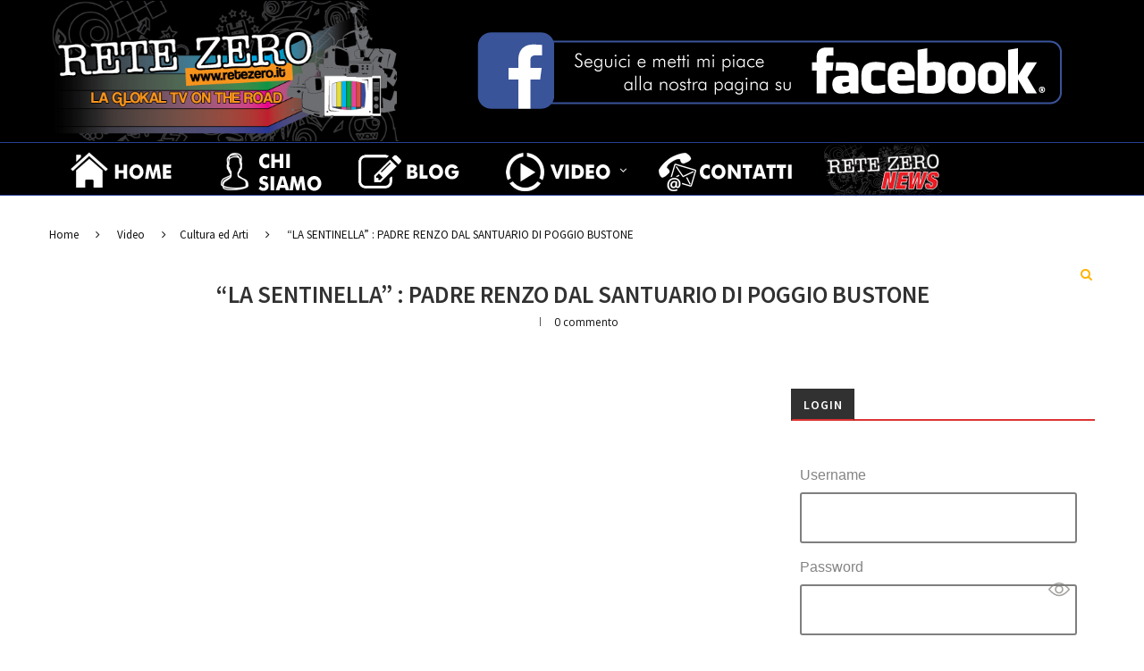

--- FILE ---
content_type: text/html; charset=UTF-8
request_url: https://www.retezero.it/index.php/2021/01/13/la-sentinella-padre-renzo-dal-santuario-di-poggio-bustone/
body_size: 28210
content:
<!DOCTYPE html>
<html lang="en-US" prefix="og: http://ogp.me/ns# fb: http://ogp.me/ns/fb#">
<head>
	<meta charset="UTF-8">
	<meta http-equiv="X-UA-Compatible" content="IE=edge">
	<meta name="viewport" content="width=device-width, initial-scale=1">
	<link rel="profile" href="https://gmpg.org/xfn/11" />
			<link rel="shortcut icon" href="https://retezero.it/wp-content/uploads/2018/05/favicon.ico" type="image/x-icon" />
		<link rel="apple-touch-icon" sizes="180x180" href="https://retezero.it/wp-content/uploads/2018/05/favicon.ico">
		<link rel="alternate" type="application/rss+xml" title=" RSS Feed" href="https://www.retezero.it/index.php/feed/" />
	<link rel="alternate" type="application/atom+xml" title=" Atom Feed" href="https://www.retezero.it/index.php/feed/atom/" />
	<link rel="pingback" href="https://www.retezero.it/xmlrpc.php" />
	<!--[if lt IE 9]>
	<script src="https://www.retezero.it/wp-content/themes/soledad/js/html5.js"></script>
	<![endif]-->
	<title>&#8220;LA SENTINELLA&#8221; : PADRE RENZO DAL SANTUARIO DI POGGIO BUSTONE</title>
<meta name='robots' content='max-image-preview:large' />
<link rel='dns-prefetch' href='//fonts.googleapis.com' />
<link rel="alternate" type="application/rss+xml" title=" &raquo; Feed" href="https://www.retezero.it/index.php/feed/" />
<link rel="alternate" type="application/rss+xml" title=" &raquo; Comments Feed" href="https://www.retezero.it/index.php/comments/feed/" />
<link rel="alternate" type="application/rss+xml" title=" &raquo; &#8220;LA SENTINELLA&#8221; : PADRE RENZO DAL SANTUARIO DI POGGIO BUSTONE Comments Feed" href="https://www.retezero.it/index.php/2021/01/13/la-sentinella-padre-renzo-dal-santuario-di-poggio-bustone/feed/" />
<link rel="alternate" title="oEmbed (JSON)" type="application/json+oembed" href="https://www.retezero.it/index.php/wp-json/oembed/1.0/embed?url=https%3A%2F%2Fwww.retezero.it%2Findex.php%2F2021%2F01%2F13%2Fla-sentinella-padre-renzo-dal-santuario-di-poggio-bustone%2F" />
<link rel="alternate" title="oEmbed (XML)" type="text/xml+oembed" href="https://www.retezero.it/index.php/wp-json/oembed/1.0/embed?url=https%3A%2F%2Fwww.retezero.it%2Findex.php%2F2021%2F01%2F13%2Fla-sentinella-padre-renzo-dal-santuario-di-poggio-bustone%2F&#038;format=xml" />
<style id='wp-img-auto-sizes-contain-inline-css' type='text/css'>
img:is([sizes=auto i],[sizes^="auto," i]){contain-intrinsic-size:3000px 1500px}
/*# sourceURL=wp-img-auto-sizes-contain-inline-css */
</style>
<link rel='stylesheet' id='pie_notice_cs-css' href='https://www.retezero.it/wp-content/plugins/pie-register/assets/css/pie_notice.css?ver=3.8.2.6' type='text/css' media='all' />
<style id='wp-emoji-styles-inline-css' type='text/css'>

	img.wp-smiley, img.emoji {
		display: inline !important;
		border: none !important;
		box-shadow: none !important;
		height: 1em !important;
		width: 1em !important;
		margin: 0 0.07em !important;
		vertical-align: -0.1em !important;
		background: none !important;
		padding: 0 !important;
	}
/*# sourceURL=wp-emoji-styles-inline-css */
</style>
<style id='wp-block-library-inline-css' type='text/css'>
:root{--wp-block-synced-color:#7a00df;--wp-block-synced-color--rgb:122,0,223;--wp-bound-block-color:var(--wp-block-synced-color);--wp-editor-canvas-background:#ddd;--wp-admin-theme-color:#007cba;--wp-admin-theme-color--rgb:0,124,186;--wp-admin-theme-color-darker-10:#006ba1;--wp-admin-theme-color-darker-10--rgb:0,107,160.5;--wp-admin-theme-color-darker-20:#005a87;--wp-admin-theme-color-darker-20--rgb:0,90,135;--wp-admin-border-width-focus:2px}@media (min-resolution:192dpi){:root{--wp-admin-border-width-focus:1.5px}}.wp-element-button{cursor:pointer}:root .has-very-light-gray-background-color{background-color:#eee}:root .has-very-dark-gray-background-color{background-color:#313131}:root .has-very-light-gray-color{color:#eee}:root .has-very-dark-gray-color{color:#313131}:root .has-vivid-green-cyan-to-vivid-cyan-blue-gradient-background{background:linear-gradient(135deg,#00d084,#0693e3)}:root .has-purple-crush-gradient-background{background:linear-gradient(135deg,#34e2e4,#4721fb 50%,#ab1dfe)}:root .has-hazy-dawn-gradient-background{background:linear-gradient(135deg,#faaca8,#dad0ec)}:root .has-subdued-olive-gradient-background{background:linear-gradient(135deg,#fafae1,#67a671)}:root .has-atomic-cream-gradient-background{background:linear-gradient(135deg,#fdd79a,#004a59)}:root .has-nightshade-gradient-background{background:linear-gradient(135deg,#330968,#31cdcf)}:root .has-midnight-gradient-background{background:linear-gradient(135deg,#020381,#2874fc)}:root{--wp--preset--font-size--normal:16px;--wp--preset--font-size--huge:42px}.has-regular-font-size{font-size:1em}.has-larger-font-size{font-size:2.625em}.has-normal-font-size{font-size:var(--wp--preset--font-size--normal)}.has-huge-font-size{font-size:var(--wp--preset--font-size--huge)}.has-text-align-center{text-align:center}.has-text-align-left{text-align:left}.has-text-align-right{text-align:right}.has-fit-text{white-space:nowrap!important}#end-resizable-editor-section{display:none}.aligncenter{clear:both}.items-justified-left{justify-content:flex-start}.items-justified-center{justify-content:center}.items-justified-right{justify-content:flex-end}.items-justified-space-between{justify-content:space-between}.screen-reader-text{border:0;clip-path:inset(50%);height:1px;margin:-1px;overflow:hidden;padding:0;position:absolute;width:1px;word-wrap:normal!important}.screen-reader-text:focus{background-color:#ddd;clip-path:none;color:#444;display:block;font-size:1em;height:auto;left:5px;line-height:normal;padding:15px 23px 14px;text-decoration:none;top:5px;width:auto;z-index:100000}html :where(.has-border-color){border-style:solid}html :where([style*=border-top-color]){border-top-style:solid}html :where([style*=border-right-color]){border-right-style:solid}html :where([style*=border-bottom-color]){border-bottom-style:solid}html :where([style*=border-left-color]){border-left-style:solid}html :where([style*=border-width]){border-style:solid}html :where([style*=border-top-width]){border-top-style:solid}html :where([style*=border-right-width]){border-right-style:solid}html :where([style*=border-bottom-width]){border-bottom-style:solid}html :where([style*=border-left-width]){border-left-style:solid}html :where(img[class*=wp-image-]){height:auto;max-width:100%}:where(figure){margin:0 0 1em}html :where(.is-position-sticky){--wp-admin--admin-bar--position-offset:var(--wp-admin--admin-bar--height,0px)}@media screen and (max-width:600px){html :where(.is-position-sticky){--wp-admin--admin-bar--position-offset:0px}}

/*# sourceURL=wp-block-library-inline-css */
</style><style id='global-styles-inline-css' type='text/css'>
:root{--wp--preset--aspect-ratio--square: 1;--wp--preset--aspect-ratio--4-3: 4/3;--wp--preset--aspect-ratio--3-4: 3/4;--wp--preset--aspect-ratio--3-2: 3/2;--wp--preset--aspect-ratio--2-3: 2/3;--wp--preset--aspect-ratio--16-9: 16/9;--wp--preset--aspect-ratio--9-16: 9/16;--wp--preset--color--black: #000000;--wp--preset--color--cyan-bluish-gray: #abb8c3;--wp--preset--color--white: #ffffff;--wp--preset--color--pale-pink: #f78da7;--wp--preset--color--vivid-red: #cf2e2e;--wp--preset--color--luminous-vivid-orange: #ff6900;--wp--preset--color--luminous-vivid-amber: #fcb900;--wp--preset--color--light-green-cyan: #7bdcb5;--wp--preset--color--vivid-green-cyan: #00d084;--wp--preset--color--pale-cyan-blue: #8ed1fc;--wp--preset--color--vivid-cyan-blue: #0693e3;--wp--preset--color--vivid-purple: #9b51e0;--wp--preset--gradient--vivid-cyan-blue-to-vivid-purple: linear-gradient(135deg,rgb(6,147,227) 0%,rgb(155,81,224) 100%);--wp--preset--gradient--light-green-cyan-to-vivid-green-cyan: linear-gradient(135deg,rgb(122,220,180) 0%,rgb(0,208,130) 100%);--wp--preset--gradient--luminous-vivid-amber-to-luminous-vivid-orange: linear-gradient(135deg,rgb(252,185,0) 0%,rgb(255,105,0) 100%);--wp--preset--gradient--luminous-vivid-orange-to-vivid-red: linear-gradient(135deg,rgb(255,105,0) 0%,rgb(207,46,46) 100%);--wp--preset--gradient--very-light-gray-to-cyan-bluish-gray: linear-gradient(135deg,rgb(238,238,238) 0%,rgb(169,184,195) 100%);--wp--preset--gradient--cool-to-warm-spectrum: linear-gradient(135deg,rgb(74,234,220) 0%,rgb(151,120,209) 20%,rgb(207,42,186) 40%,rgb(238,44,130) 60%,rgb(251,105,98) 80%,rgb(254,248,76) 100%);--wp--preset--gradient--blush-light-purple: linear-gradient(135deg,rgb(255,206,236) 0%,rgb(152,150,240) 100%);--wp--preset--gradient--blush-bordeaux: linear-gradient(135deg,rgb(254,205,165) 0%,rgb(254,45,45) 50%,rgb(107,0,62) 100%);--wp--preset--gradient--luminous-dusk: linear-gradient(135deg,rgb(255,203,112) 0%,rgb(199,81,192) 50%,rgb(65,88,208) 100%);--wp--preset--gradient--pale-ocean: linear-gradient(135deg,rgb(255,245,203) 0%,rgb(182,227,212) 50%,rgb(51,167,181) 100%);--wp--preset--gradient--electric-grass: linear-gradient(135deg,rgb(202,248,128) 0%,rgb(113,206,126) 100%);--wp--preset--gradient--midnight: linear-gradient(135deg,rgb(2,3,129) 0%,rgb(40,116,252) 100%);--wp--preset--font-size--small: 13px;--wp--preset--font-size--medium: 20px;--wp--preset--font-size--large: 36px;--wp--preset--font-size--x-large: 42px;--wp--preset--spacing--20: 0.44rem;--wp--preset--spacing--30: 0.67rem;--wp--preset--spacing--40: 1rem;--wp--preset--spacing--50: 1.5rem;--wp--preset--spacing--60: 2.25rem;--wp--preset--spacing--70: 3.38rem;--wp--preset--spacing--80: 5.06rem;--wp--preset--shadow--natural: 6px 6px 9px rgba(0, 0, 0, 0.2);--wp--preset--shadow--deep: 12px 12px 50px rgba(0, 0, 0, 0.4);--wp--preset--shadow--sharp: 6px 6px 0px rgba(0, 0, 0, 0.2);--wp--preset--shadow--outlined: 6px 6px 0px -3px rgb(255, 255, 255), 6px 6px rgb(0, 0, 0);--wp--preset--shadow--crisp: 6px 6px 0px rgb(0, 0, 0);}:where(.is-layout-flex){gap: 0.5em;}:where(.is-layout-grid){gap: 0.5em;}body .is-layout-flex{display: flex;}.is-layout-flex{flex-wrap: wrap;align-items: center;}.is-layout-flex > :is(*, div){margin: 0;}body .is-layout-grid{display: grid;}.is-layout-grid > :is(*, div){margin: 0;}:where(.wp-block-columns.is-layout-flex){gap: 2em;}:where(.wp-block-columns.is-layout-grid){gap: 2em;}:where(.wp-block-post-template.is-layout-flex){gap: 1.25em;}:where(.wp-block-post-template.is-layout-grid){gap: 1.25em;}.has-black-color{color: var(--wp--preset--color--black) !important;}.has-cyan-bluish-gray-color{color: var(--wp--preset--color--cyan-bluish-gray) !important;}.has-white-color{color: var(--wp--preset--color--white) !important;}.has-pale-pink-color{color: var(--wp--preset--color--pale-pink) !important;}.has-vivid-red-color{color: var(--wp--preset--color--vivid-red) !important;}.has-luminous-vivid-orange-color{color: var(--wp--preset--color--luminous-vivid-orange) !important;}.has-luminous-vivid-amber-color{color: var(--wp--preset--color--luminous-vivid-amber) !important;}.has-light-green-cyan-color{color: var(--wp--preset--color--light-green-cyan) !important;}.has-vivid-green-cyan-color{color: var(--wp--preset--color--vivid-green-cyan) !important;}.has-pale-cyan-blue-color{color: var(--wp--preset--color--pale-cyan-blue) !important;}.has-vivid-cyan-blue-color{color: var(--wp--preset--color--vivid-cyan-blue) !important;}.has-vivid-purple-color{color: var(--wp--preset--color--vivid-purple) !important;}.has-black-background-color{background-color: var(--wp--preset--color--black) !important;}.has-cyan-bluish-gray-background-color{background-color: var(--wp--preset--color--cyan-bluish-gray) !important;}.has-white-background-color{background-color: var(--wp--preset--color--white) !important;}.has-pale-pink-background-color{background-color: var(--wp--preset--color--pale-pink) !important;}.has-vivid-red-background-color{background-color: var(--wp--preset--color--vivid-red) !important;}.has-luminous-vivid-orange-background-color{background-color: var(--wp--preset--color--luminous-vivid-orange) !important;}.has-luminous-vivid-amber-background-color{background-color: var(--wp--preset--color--luminous-vivid-amber) !important;}.has-light-green-cyan-background-color{background-color: var(--wp--preset--color--light-green-cyan) !important;}.has-vivid-green-cyan-background-color{background-color: var(--wp--preset--color--vivid-green-cyan) !important;}.has-pale-cyan-blue-background-color{background-color: var(--wp--preset--color--pale-cyan-blue) !important;}.has-vivid-cyan-blue-background-color{background-color: var(--wp--preset--color--vivid-cyan-blue) !important;}.has-vivid-purple-background-color{background-color: var(--wp--preset--color--vivid-purple) !important;}.has-black-border-color{border-color: var(--wp--preset--color--black) !important;}.has-cyan-bluish-gray-border-color{border-color: var(--wp--preset--color--cyan-bluish-gray) !important;}.has-white-border-color{border-color: var(--wp--preset--color--white) !important;}.has-pale-pink-border-color{border-color: var(--wp--preset--color--pale-pink) !important;}.has-vivid-red-border-color{border-color: var(--wp--preset--color--vivid-red) !important;}.has-luminous-vivid-orange-border-color{border-color: var(--wp--preset--color--luminous-vivid-orange) !important;}.has-luminous-vivid-amber-border-color{border-color: var(--wp--preset--color--luminous-vivid-amber) !important;}.has-light-green-cyan-border-color{border-color: var(--wp--preset--color--light-green-cyan) !important;}.has-vivid-green-cyan-border-color{border-color: var(--wp--preset--color--vivid-green-cyan) !important;}.has-pale-cyan-blue-border-color{border-color: var(--wp--preset--color--pale-cyan-blue) !important;}.has-vivid-cyan-blue-border-color{border-color: var(--wp--preset--color--vivid-cyan-blue) !important;}.has-vivid-purple-border-color{border-color: var(--wp--preset--color--vivid-purple) !important;}.has-vivid-cyan-blue-to-vivid-purple-gradient-background{background: var(--wp--preset--gradient--vivid-cyan-blue-to-vivid-purple) !important;}.has-light-green-cyan-to-vivid-green-cyan-gradient-background{background: var(--wp--preset--gradient--light-green-cyan-to-vivid-green-cyan) !important;}.has-luminous-vivid-amber-to-luminous-vivid-orange-gradient-background{background: var(--wp--preset--gradient--luminous-vivid-amber-to-luminous-vivid-orange) !important;}.has-luminous-vivid-orange-to-vivid-red-gradient-background{background: var(--wp--preset--gradient--luminous-vivid-orange-to-vivid-red) !important;}.has-very-light-gray-to-cyan-bluish-gray-gradient-background{background: var(--wp--preset--gradient--very-light-gray-to-cyan-bluish-gray) !important;}.has-cool-to-warm-spectrum-gradient-background{background: var(--wp--preset--gradient--cool-to-warm-spectrum) !important;}.has-blush-light-purple-gradient-background{background: var(--wp--preset--gradient--blush-light-purple) !important;}.has-blush-bordeaux-gradient-background{background: var(--wp--preset--gradient--blush-bordeaux) !important;}.has-luminous-dusk-gradient-background{background: var(--wp--preset--gradient--luminous-dusk) !important;}.has-pale-ocean-gradient-background{background: var(--wp--preset--gradient--pale-ocean) !important;}.has-electric-grass-gradient-background{background: var(--wp--preset--gradient--electric-grass) !important;}.has-midnight-gradient-background{background: var(--wp--preset--gradient--midnight) !important;}.has-small-font-size{font-size: var(--wp--preset--font-size--small) !important;}.has-medium-font-size{font-size: var(--wp--preset--font-size--medium) !important;}.has-large-font-size{font-size: var(--wp--preset--font-size--large) !important;}.has-x-large-font-size{font-size: var(--wp--preset--font-size--x-large) !important;}
/*# sourceURL=global-styles-inline-css */
</style>

<style id='classic-theme-styles-inline-css' type='text/css'>
/*! This file is auto-generated */
.wp-block-button__link{color:#fff;background-color:#32373c;border-radius:9999px;box-shadow:none;text-decoration:none;padding:calc(.667em + 2px) calc(1.333em + 2px);font-size:1.125em}.wp-block-file__button{background:#32373c;color:#fff;text-decoration:none}
/*# sourceURL=/wp-includes/css/classic-themes.min.css */
</style>
<link rel='stylesheet' id='contact-form-7-css' href='https://www.retezero.it/wp-content/plugins/contact-form-7/includes/css/styles.css?ver=5.7' type='text/css' media='all' />
<link rel='stylesheet' id='menu-image-css' href='https://www.retezero.it/wp-content/plugins/menu-image/includes/css/menu-image.css?ver=3.0.8' type='text/css' media='all' />
<link rel='stylesheet' id='dashicons-css' href='https://www.retezero.it/wp-includes/css/dashicons.min.css?ver=6.9' type='text/css' media='all' />
<link rel='stylesheet' id='penci-oswald-css' href='//fonts.googleapis.com/css?family=Oswald%3A400&#038;ver=6.9' type='text/css' media='all' />
<link rel='stylesheet' id='yvtwp-frontend-css' href='https://www.retezero.it/wp-content/plugins/youtube-videos-to-wordpress-posts/resources/css/yvtwp-frontend.css?ver=6.9' type='text/css' media='all' />
<link rel='stylesheet' id='penci-fonts-css' href='//fonts.googleapis.com/css?family=PT+Serif%3A300%2C300italic%2C400%2C400italic%2C500%2C500italic%2C700%2C700italic%2C800%2C800italic%7CPlayfair+Display+SC%3A300%2C300italic%2C400%2C400italic%2C500%2C500italic%2C700%2C700italic%2C800%2C800italic%7CMontserrat%3A300%2C300italic%2C400%2C400italic%2C500%2C500italic%2C700%2C700italic%2C800%2C800italic%7CSource+Sans+Pro%3A300%2C300italic%2C400%2C400italic%2C500%2C500italic%2C700%2C700italic%2C800%2C800italic%7COpen+Sans%3A300%2C300italic%2C400%2C400italic%2C500%2C500italic%2C700%2C700italic%2C800%2C800italic%26subset%3Dcyrillic%2Ccyrillic-ext%2Cgreek%2Cgreek-ext%2Clatin-ext&#038;ver=1.0' type='text/css' media='all' />
<link rel='stylesheet' id='penci_style-css' href='https://www.retezero.it/wp-content/themes/soledad/style.css?ver=5.0' type='text/css' media='all' />
<link rel='stylesheet' id='__EPYT__style-css' href='https://www.retezero.it/wp-content/plugins/youtube-embed-plus/styles/ytprefs.min.css?ver=14.2.4' type='text/css' media='all' />
<style id='__EPYT__style-inline-css' type='text/css'>

                .epyt-gallery-thumb {
                        width: 33.333%;
                }
                
/*# sourceURL=__EPYT__style-inline-css */
</style>
<script type="text/javascript" src="https://www.retezero.it/wp-includes/js/jquery/jquery.min.js?ver=3.7.1" id="jquery-core-js"></script>
<script type="text/javascript" src="https://www.retezero.it/wp-includes/js/jquery/jquery-migrate.min.js?ver=3.4.1" id="jquery-migrate-js"></script>
<script type="text/javascript" src="https://www.retezero.it/wp-content/plugins/jw-player-7-for-wp/js/jwppp.js?ver=6.9" id="jwppp-js"></script>
<script type="text/javascript" id="jwppp-licence-js-extra">
/* <![CDATA[ */
var data = {"licence":""};
//# sourceURL=jwppp-licence-js-extra
/* ]]> */
</script>
<script type="text/javascript" src="https://www.retezero.it/wp-content/plugins/jw-player-7-for-wp/js/jwppp-licence.js?ver=6.9" id="jwppp-licence-js"></script>
<script type="text/javascript" id="__ytprefs__-js-extra">
/* <![CDATA[ */
var _EPYT_ = {"ajaxurl":"https://www.retezero.it/wp-admin/admin-ajax.php","security":"ed3ddc5124","gallery_scrolloffset":"20","eppathtoscripts":"https://www.retezero.it/wp-content/plugins/youtube-embed-plus/scripts/","eppath":"https://www.retezero.it/wp-content/plugins/youtube-embed-plus/","epresponsiveselector":"[\"iframe.__youtube_prefs_widget__\"]","epdovol":"1","version":"14.2.4","evselector":"iframe.__youtube_prefs__[src], iframe[src*=\"youtube.com/embed/\"], iframe[src*=\"youtube-nocookie.com/embed/\"]","ajax_compat":"","maxres_facade":"eager","ytapi_load":"light","pause_others":"","stopMobileBuffer":"1","facade_mode":"","not_live_on_channel":""};
//# sourceURL=__ytprefs__-js-extra
/* ]]> */
</script>
<script type="text/javascript" src="https://www.retezero.it/wp-content/plugins/youtube-embed-plus/scripts/ytprefs.min.js?ver=14.2.4" id="__ytprefs__-js"></script>
<link rel="https://api.w.org/" href="https://www.retezero.it/index.php/wp-json/" /><link rel="alternate" title="JSON" type="application/json" href="https://www.retezero.it/index.php/wp-json/wp/v2/posts/6863" /><link rel="EditURI" type="application/rsd+xml" title="RSD" href="https://www.retezero.it/xmlrpc.php?rsd" />
<meta name="generator" content="WordPress 6.9" />
<link rel="canonical" href="https://www.retezero.it/index.php/2021/01/13/la-sentinella-padre-renzo-dal-santuario-di-poggio-bustone/" />
<link rel='shortlink' href='https://www.retezero.it/?p=6863' />
	<style type="text/css">
																													</style>
	<style type="text/css">
																											</style>
    <style type="text/css">
				h1, h2, h3, h4, h5, h6, h2.penci-heading-video, #navigation .menu li a, .penci-photo-2-effect figcaption h2, .headline-title, a.penci-topbar-post-title, #sidebar-nav .menu li a, .penci-slider .pencislider-container .pencislider-content .pencislider-title, .penci-slider
		.pencislider-container .pencislider-content .pencislider-button,
		.author-quote span, .penci-more-link a.more-link, .penci-post-share-box .dt-share, .post-share a .dt-share, .author-content h5, .post-pagination h5, .post-box-title, .penci-countdown .countdown-amount, .penci-countdown .countdown-period, .penci-pagination a, .penci-pagination .disable-url, ul.footer-socials li a span,
		.widget input[type="submit"], .widget button[type="submit"], .penci-sidebar-content .widget-title, #respond h3.comment-reply-title span, .widget-social.show-text a span, .footer-widget-wrapper .widget .widget-title,
		.container.penci-breadcrumb span, .container.penci-breadcrumb span a, .error-404 .go-back-home a, .post-entry .penci-portfolio-filter ul li a, .penci-portfolio-filter ul li a, .portfolio-overlay-content .portfolio-short .portfolio-title a, .home-featured-cat-content .magcat-detail h3 a, .post-entry blockquote cite,
		.post-entry blockquote .author, .tags-share-box.hide-tags.page-share .share-title, .widget ul.side-newsfeed li .side-item .side-item-text h4 a, .thecomment .comment-text span.author, .thecomment .comment-text span.author a, .post-comments span.reply a, #respond h3, #respond label, .wpcf7 label, #respond #submit, .wpcf7 input[type="submit"], .widget_wysija input[type="submit"], .archive-box span,
		.archive-box h1, .gallery .gallery-caption, .contact-form input[type=submit], ul.penci-topbar-menu > li a, div.penci-topbar-menu > ul > li a, .featured-style-29 .penci-featured-slider-button a, .pencislider-container .pencislider-content .pencislider-title, .pencislider-container
		.pencislider-content .pencislider-button, ul.homepage-featured-boxes .penci-fea-in.boxes-style-3 h4 span span, .pencislider-container .pencislider-content .pencislider-button, .woocommerce div.product .woocommerce-tabs .panel #respond .comment-reply-title, .penci-recipe-index-wrap .penci-index-more-link a { font-family: 'Source Sans Pro', sans-serif; font-weight: normal; }
		.featured-style-29 .penci-featured-slider-button a, #bbpress-forums #bbp-search-form .button{ font-weight: bold; }
						body, textarea, #respond textarea, .widget input[type="text"], .widget input[type="email"], .widget input[type="date"], .widget input[type="number"], .wpcf7 textarea, .mc4wp-form input, #respond input, .wpcf7 input, #searchform input.search-input, ul.homepage-featured-boxes .penci-fea-in
		h4, .widget.widget_categories ul li span.category-item-count, .about-widget .about-me-heading, .widget ul.side-newsfeed li .side-item .side-item-text .side-item-meta { font-family: 'Open Sans', sans-serif; }
		p { line-height: 1.8; }
								#navigation .menu li a { font-family: 'Source Sans Pro', sans-serif; font-weight: normal; }
										.header-slogan .header-slogan-text { font-size:18px; }
						body, .widget ul li a{ font-size: 17px; }
		.widget ul li, .post-entry, p, .post-entry p { font-size: 17px; line-height: 1.8; }
						h1, h2, h3, h4, h5, h6, #sidebar-nav .menu li a, #navigation .menu li a, a.penci-topbar-post-title, .penci-slider .pencislider-container .pencislider-content .pencislider-title, .penci-slider .pencislider-container .pencislider-content .pencislider-button,
		.headline-title, .author-quote span, .penci-more-link a.more-link, .author-content h5, .post-pagination h5, .post-box-title, .penci-countdown .countdown-amount, .penci-countdown .countdown-period, .penci-pagination a, .penci-pagination .disable-url, ul.footer-socials li a span,
		.penci-sidebar-content .widget-title, #respond h3.comment-reply-title span, .widget-social.show-text a span, .footer-widget-wrapper .widget .widget-title, .error-404 .go-back-home a, .home-featured-cat-content .magcat-detail h3 a, .post-entry blockquote cite, .pencislider-container .pencislider-content .pencislider-title, .pencislider-container
		.pencislider-content .pencislider-button, .post-entry blockquote .author, .tags-share-box.hide-tags.page-share .share-title, .widget ul.side-newsfeed li .side-item .side-item-text h4 a, .thecomment .comment-text span.author, .thecomment .comment-text span.author a, #respond h3, #respond label, .wpcf7 label, #respond #submit, .wpcf7 input[type="submit"], .widget_wysija input[type="submit"], .archive-box span,
		.archive-box h1, .gallery .gallery-caption, .widget input[type="submit"], .widget button[type="submit"], .contact-form input[type=submit], ul.penci-topbar-menu > li a, div.penci-topbar-menu > ul > li a, .penci-recipe-index-wrap .penci-index-more-link a, #bbpress-forums #bbp-search-form .button { font-weight: 600; }
						#navigation .menu li a { font-weight: bolder; }
						body.penci-body-boxed { background-color:#313131; }
								body.penci-body-boxed { background-repeat:repeat; }
						body.penci-body-boxed { background-attachment:scroll; }
						body.penci-body-boxed { background-size:auto; }
						#header .inner-header .container { padding:1px 0; }
								.penci-page-container-smaller { max-width:874px; }
										.wrapper-boxed, .wrapper-boxed.enable-boxed, .home-pupular-posts-title span, .penci-homepage-title, .penci-post-box-meta.penci-post-box-grid .penci-post-share-box, .penci-pagination.penci-ajax-more a.penci-ajax-more-button, .penci-sidebar-content .widget-title, #searchform input.search-input, .woocommerce .woocommerce-product-search input[type="search"], .overlay-post-box-meta, .widget ul.side-newsfeed li.featured-news2 .side-item .side-item-text, .widget select, .widget select option, .woocommerce .woocommerce-error, .woocommerce .woocommerce-info, .woocommerce .woocommerce-message, .post-entry th, #penci-demobar, #penci-demobar .style-toggle{ background-color: #ffffff; }
		.penci-grid .list-post.list-boxed-post .item > .thumbnail:before{ border-right-color: #ffffff; }
		.penci-grid .list-post.list-boxed-post:nth-of-type(2n+2) .item > .thumbnail:before{ border-left-color: #ffffff; }
						.widget ul li, .grid-mixed, .penci-post-box-meta, .penci-pagination.penci-ajax-more a.penci-ajax-more-button, .widget-social a i, .penci-home-popular-posts, .header-header-1.has-bottom-line, .header-header-4.has-bottom-line, .header-header-7.has-bottom-line, .container-single .post-entry .post-tags a, .tags-share-box, .post-author, .post-pagination, .post-related, .post-comments .post-title-box, .comments .comment, #respond textarea, .wpcf7 textarea, #respond input, .wpcf7 input, .widget_wysija input, #respond h3, #searchform input.search-input, .post-password-form input[type="text"], .post-password-form input[type="email"], .post-password-form input[type="password"], .post-password-form input[type="number"], .penci-recipe, .penci-recipe-heading, .penci-recipe-ingredients, .penci-recipe-notes, .penci-pagination ul.page-numbers li span, .penci-pagination ul.page-numbers li a, #comments_pagination span, #comments_pagination a, body.author .post-author, .tags-share-box.hide-tags.page-share, .penci-grid li.list-post, .penci-grid li.list-boxed-post-2 .content-boxed-2, .home-featured-cat-content .mag-post-box, .home-featured-cat-content.style-2 .mag-post-box.first-post, .home-featured-cat-content.style-10 .mag-post-box.first-post, .widget select, .widget ul ul, .widget input[type="text"], .widget input[type="email"], .widget input[type="date"], .widget input[type="number"], .widget input[type="search"], .widget .tagcloud a, #wp-calendar tbody td, .woocommerce div.product .entry-summary div[itemprop="description"] td, .woocommerce div.product .entry-summary div[itemprop="description"] th, .woocommerce div.product .woocommerce-tabs #tab-description td, .woocommerce div.product .woocommerce-tabs #tab-description th, .woocommerce-product-details__short-description td, th, .woocommerce ul.cart_list li, .woocommerce ul.product_list_widget li, .woocommerce .widget_shopping_cart .total, .woocommerce.widget_shopping_cart .total, .woocommerce .woocommerce-product-search input[type="search"], .woocommerce nav.woocommerce-pagination ul li a, .woocommerce nav.woocommerce-pagination ul li span, .woocommerce div.product .product_meta, .woocommerce div.product .woocommerce-tabs ul.tabs, .woocommerce div.product .related > h2, .woocommerce div.product .upsells > h2, .woocommerce #reviews #comments ol.commentlist li .comment-text, .woocommerce table.shop_table td, .post-entry td, .post-entry th, #add_payment_method .cart-collaterals .cart_totals tr td, #add_payment_method .cart-collaterals .cart_totals tr th, .woocommerce-cart .cart-collaterals .cart_totals tr td, .woocommerce-cart .cart-collaterals .cart_totals tr th, .woocommerce-checkout .cart-collaterals .cart_totals tr td, .woocommerce-checkout .cart-collaterals .cart_totals tr th, .woocommerce-cart .cart-collaterals .cart_totals table, .woocommerce-cart table.cart td.actions .coupon .input-text, .woocommerce table.shop_table a.remove, .woocommerce form .form-row .input-text, .woocommerce-page form .form-row .input-text, .woocommerce .woocommerce-error, .woocommerce .woocommerce-info, .woocommerce .woocommerce-message, .woocommerce form.checkout_coupon, .woocommerce form.login, .woocommerce form.register, .woocommerce form.checkout table.shop_table, .woocommerce-checkout #payment ul.payment_methods, .post-entry table, .wrapper-penci-review, .penci-review-container.penci-review-count, #penci-demobar .style-toggle, #widget-area, .post-entry hr, .wpb_text_column hr, #buddypress .dir-search input[type=search], #buddypress .dir-search input[type=text], #buddypress .groups-members-search input[type=search], #buddypress .groups-members-search input[type=text], #buddypress ul.item-list, #buddypress .profile[role=main], #buddypress select, #buddypress div.pagination .pagination-links span, #buddypress div.pagination .pagination-links a, #buddypress div.pagination .pag-count, #buddypress div.pagination .pagination-links a:hover, #buddypress ul.item-list li, #buddypress table.forum tr td.label, #buddypress table.messages-notices tr td.label, #buddypress table.notifications tr td.label, #buddypress table.notifications-settings tr td.label, #buddypress table.profile-fields tr td.label, #buddypress table.wp-profile-fields tr td.label, #buddypress table.profile-fields:last-child, #buddypress form#whats-new-form textarea, #buddypress .standard-form input[type=text], #buddypress .standard-form input[type=color], #buddypress .standard-form input[type=date], #buddypress .standard-form input[type=datetime], #buddypress .standard-form input[type=datetime-local], #buddypress .standard-form input[type=email], #buddypress .standard-form input[type=month], #buddypress .standard-form input[type=number], #buddypress .standard-form input[type=range], #buddypress .standard-form input[type=search], #buddypress .standard-form input[type=password], #buddypress .standard-form input[type=tel], #buddypress .standard-form input[type=time], #buddypress .standard-form input[type=url], #buddypress .standard-form input[type=week], .bp-avatar-nav ul, .bp-avatar-nav ul.avatar-nav-items li.current, #bbpress-forums li.bbp-body ul.forum, #bbpress-forums li.bbp-body ul.topic, #bbpress-forums li.bbp-footer, .bbp-pagination-links a, .bbp-pagination-links span.current, .wrapper-boxed .bbp-pagination-links a:hover, .wrapper-boxed .bbp-pagination-links span.current, #buddypress .standard-form select, #buddypress .standard-form input[type=password], #buddypress .activity-list li.load-more a, #buddypress .activity-list li.load-newest a, #buddypress ul.button-nav li a, #buddypress div.generic-button a, #buddypress .comment-reply-link, #bbpress-forums div.bbp-template-notice.info, #bbpress-forums #bbp-search-form #bbp_search, #bbpress-forums .bbp-forums-list, #bbpress-forums #bbp_topic_title, #bbpress-forums #bbp_topic_tags, #bbpress-forums .wp-editor-container, .widget_display_stats dd, .widget_display_stats dt, div.bbp-forum-header, div.bbp-topic-header, div.bbp-reply-header, .widget input[type="text"], .widget input[type="email"], .widget input[type="date"], .widget input[type="number"], .widget input[type="search"], .widget input[type="password"]{ border-color: #ffffff; }
		.tags-share-box .single-comment-o:after, .post-share a.penci-post-like:after{ background-color: #ffffff; }
		.penci-grid .list-post.list-boxed-post{ border-color: #ffffff !important; }
		.penci-post-box-meta.penci-post-box-grid:before, .woocommerce .widget_price_filter .ui-slider .ui-slider-range{ background-color: #ffffff; }
		.penci-pagination.penci-ajax-more a.penci-ajax-more-button.loading-posts{ border-color: #ffffff !important; }
						body, .penci-post-box-meta .penci-post-share-box a, .penci-pagination a, .penci-pagination .disable-url, .widget-social a i, .post-share a, #respond textarea, .wpcf7 textarea, #respond input, .wpcf7 input, .widget_wysija input, #respond h3 small a, #respond h3 small a:hover, .post-comments span.reply a, .post-comments span.reply a:hover, .thecomment .comment-text span.author, .thecomment .comment-text span.author a, #respond h3.comment-reply-title span, .post-box-title, .post-pagination a, .post-pagination span, .author-content .author-social, .author-content h5 a, .error-404 .sub-heading-text-404, #searchform input.search-input, input, .penci-pagination ul.page-numbers li span, .penci-pagination ul.page-numbers li a, #comments_pagination span, #comments_pagination a, .item-related h3 a, .archive-box span, .archive-box h1, .header-standard .author-post span a, .post-entry h1, .post-entry h2, .post-entry h3, .post-entry h4, .post-entry h5, .post-entry h6, .wpb_text_column h1, .wpb_text_column h2, .wpb_text_column h3, .wpb_text_column h4, .wpb_text_column h5, .wpb_text_column h6, .tags-share-box.hide-tags.page-share .share-title, .about-widget .about-me-heading, .penci-tweets-widget-content .tweet-text, .widget select, .widget ul li, .widget .tagcloud a, #wp-calendar caption, .woocommerce .page-title, .woocommerce ul.products li.product h3, .woocommerce ul.products li.product .woocommerce-loop-product__title, .woocommerce .widget_price_filter .price_label, .woocommerce .woocommerce-product-search input[type="search"], .woocommerce nav.woocommerce-pagination ul li a, .woocommerce nav.woocommerce-pagination ul li span, .woocommerce div.product .entry-summary div[itemprop="description"] h1, .woocommerce div.product .entry-summary div[itemprop="description"] h2, .woocommerce div.product .entry-summary div[itemprop="description"] h3, .woocommerce div.product .entry-summary div[itemprop="description"] h4, .woocommerce div.product .entry-summary div[itemprop="description"] h5, .woocommerce div.product .entry-summary div[itemprop="description"] h6, .woocommerce div.product .woocommerce-tabs #tab-description h1, .woocommerce div.product .woocommerce-tabs #tab-description h2, .woocommerce div.product .woocommerce-tabs #tab-description h3, .woocommerce div.product .woocommerce-tabs #tab-description h4, .woocommerce div.product .woocommerce-tabs #tab-description h5, .woocommerce div.product .woocommerce-tabs #tab-description h6, .woocommerce-product-details__short-description h1, .woocommerce-product-details__short-description h2, .woocommerce-product-details__short-description h3, .woocommerce-product-details__short-description h4, .woocommerce-product-details__short-description h5, .woocommerce-product-details__short-description h6,
		.woocommerce div.product .woocommerce-tabs .panel > h2:first-child, .woocommerce div.product .woocommerce-tabs .panel #reviews #comments h2, .woocommerce div.product .woocommerce-tabs .panel #respond h3.comment-reply-title, .woocommerce div.product .woocommerce-tabs .panel #respond .comment-reply-title, .woocommerce div.product .related > h2, .woocommerce div.product .upsells > h2, .woocommerce div.product .woocommerce-tabs ul.tabs li a, .woocommerce .comment-form p.stars a, .woocommerce #reviews #comments ol.commentlist li .comment-text .meta strong, .penci-page-header h1, .woocommerce table.shop_table a.remove, .woocommerce table.shop_table td.product-name a, .woocommerce table.shop_table th, .woocommerce form .form-row .input-text, .woocommerce-page form .form-row .input-text, .demobar-title, .demobar-desc, .container-single .post-share a, .page-share .post-share a, .footer-instagram h4.footer-instagram-title, .post-entry .penci-portfolio-filter ul li a, .penci-portfolio-filter ul li a, .widget-social.show-text a span, #buddypress select, #buddypress div.pagination .pagination-links a:hover, #buddypress div.pagination .pagination-links span, #buddypress div.pagination .pagination-links a, #buddypress div.pagination .pag-count, #buddypress ul.item-list li div.item-title span, #buddypress div.item-list-tabs:not(#subnav) ul li a, #buddypress div.item-list-tabs:not(#subnav) ul li > span, #buddypress div#item-header div#item-meta, #buddypress form#whats-new-form textarea, #buddypress .standard-form input[type=text], #buddypress .standard-form input[type=color], #buddypress .standard-form input[type=date], #buddypress .standard-form input[type=datetime], #buddypress .standard-form input[type=datetime-local], #buddypress .standard-form input[type=email], #buddypress .standard-form input[type=month], #buddypress .standard-form input[type=number], #buddypress .standard-form input[type=range], #buddypress .standard-form input[type=search], #buddypress .standard-form input[type=password], #buddypress .standard-form input[type=tel], #buddypress .standard-form input[type=time], #buddypress .standard-form input[type=url], #buddypress .standard-form input[type=week], #buddypress ul.button-nav li a, #buddypress div.generic-button a, #buddypress .comment-reply-link, .wrapper-boxed .bbp-pagination-links a, .wrapper-boxed .bbp-pagination-links a:hover, .wrapper-boxed .bbp-pagination-links span.current, #buddypress .activity-list li.load-more a, #buddypress .activity-list li.load-newest a, .activity-inner, #buddypress a.activity-time-since, .activity-greeting, div.bbp-template-notice, div.indicator-hint, #bbpress-forums li.bbp-body ul.forum li.bbp-forum-info a, #bbpress-forums li.bbp-body ul.topic li.bbp-topic-title a, #bbpress-forums li.bbp-body ul.forum li.bbp-forum-topic-count, #bbpress-forums li.bbp-body ul.forum li.bbp-forum-reply-count, #bbpress-forums li.bbp-body ul.forum li.bbp-forum-freshness, #bbpress-forums li.bbp-body ul.forum li.bbp-forum-freshness a, #bbpress-forums li.bbp-body ul.topic li.bbp-forum-topic-count, #bbpress-forums li.bbp-body ul.topic li.bbp-topic-voice-count, #bbpress-forums li.bbp-body ul.topic li.bbp-forum-reply-count, #bbpress-forums li.bbp-body ul.topic li.bbp-topic-freshness > a, #bbpress-forums li.bbp-body ul.topic li.bbp-topic-freshness, #bbpress-forums li.bbp-body ul.topic li.bbp-topic-reply-count, div.bbp-template-notice a, #bbpress-forums #bbp-search-form #bbp_search, #bbpress-forums .wp-editor-container, #bbpress-forums div.bbp-the-content-wrapper textarea.bbp-the-content, .widget_display_stats dd, #bbpress-forums fieldset.bbp-form legend, #bbpress-forums .bbp-pagination-count, span.bbp-admin-links a, .bbp-forum-header a.bbp-forum-permalink, .bbp-topic-header a.bbp-topic-permalink, .bbp-reply-header a.bbp-reply-permalink, #bbpress-forums .status-closed, #bbpress-forums .status-closed a{ color: #111111; }
		.woocommerce .widget_price_filter .ui-slider .ui-slider-handle{ background-color: #111111; }
		.penci-owl-carousel-slider .owl-dot span{ background-color: #111111; border-color: #111111; }
		.grid-post-box-meta span, .widget ul.side-newsfeed li .side-item .side-item-text .side-item-meta, .grid-post-box-meta span a, .penci-post-box-meta .penci-box-meta span, .penci-post-box-meta .penci-box-meta a, .header-standard .author-post span, .thecomment .comment-text span.date, .item-related span.date, .post-box-meta-single span, .container.penci-breadcrumb span, .container.penci-breadcrumb span a, .container.penci-breadcrumb i, .overlay-post-box-meta, .overlay-post-box-meta .overlay-share span, .overlay-post-box-meta .overlay-share a, .woocommerce #reviews #comments ol.commentlist li .comment-text .meta, #bbpress-forums li.bbp-body ul.forum li.bbp-forum-info .bbp-forum-content, #bbpress-forums li.bbp-body ul.topic p.bbp-topic-meta, #bbpress-forums .bbp-breadcrumb a, #bbpress-forums .bbp-breadcrumb .bbp-breadcrumb-current, .bbp-breadcrumb .bbp-breadcrumb-sep, #bbpress-forums .bbp-topic-started-by, #bbpress-forums .bbp-topic-started-in{ color: #111111; }
		.penci-review-process{ background-color: #111111; }
		.post-entry.blockquote-style-2 blockquote{ background: #2b2b2b; }
		.penci-overlay-over .overlay-border{ opacity: 0.5; }
		.penci-pagination ul.page-numbers li a:hover, #comments_pagination a:hover, .woocommerce nav.woocommerce-pagination ul li a:hover{ color: #dedede; border-color: #777777; }
		.penci-pagination.penci-ajax-more a.penci-ajax-more-button.loading-posts{ color: #111111 !important; border-color: #ffffff !important; }
		.widget ul.side-newsfeed li .order-border-number{ background-color: rgba(255,255,255,0.2); box-shadow: 0px 1px 2px 0px rgba(0,0,0,0.1); }
		.widget ul.side-newsfeed li .number-post{ background-color: #212121; }
		#respond #submit, .wpcf7 input[type="submit"], .widget_wysija input[type="submit"], .widget input[type="submit"], .widget button[type="submit"], .woocommerce #respond input#submit, .woocommerce a.button, .woocommerce button.button, .woocommerce input.button, #bbpress-forums #bbp_reply_submit, #bbpress-forums #bbp_topic_submit{ background: #444; color: #f9f9f9; }
		#wp-calendar tbody td, #wp-calendar tbody td:hover{ background: none; }
		.woocommerce .widget_price_filter .price_slider_wrapper .ui-widget-content{ background-color: #636363; }
		.post-entry tr:hover{ background: none; }
		.is-sticky #navigation, #navigation .menu .sub-menu, #navigation .menu .children{ box-shadow: 0px 1px 5px rgba(255, 255, 255, 0.08); -webkit-box-shadow: 0px 1px 5px rgba(255, 255, 255, 0.08); -moz-box-shadow: 0px 1px 5px rgba(255, 255, 255, 0.08); }
		.penci-image-holder:not([style*='background-image']), .penci-lazy[src*="penci-holder"], .penci-holder-load:not([style*='background-image']){ background-color: #333333; background-image: linear-gradient(to left,#333333 0%,#383838 15%,#333333 40%,#333333 100%); }
		#penci-demobar .style-toggle, #penci-demobar{ box-shadow: -1px 2px 10px 0 rgba(255, 255, 255, .15); -webkit-box-shadow: -1px 2px 10px 0 rgba(255, 255, 255, .15); -moz-box-shadow: -1px 2px 10px 0 rgba(255, 255, 255, .15); }
		.penci-page-header h1{ color: #fff; }
		#buddypress div.item-list-tabs, #buddypress .comment-reply-link, #buddypress .generic-button a, #buddypress .standard-form button, #buddypress a.button, #buddypress input[type=button], #buddypress input[type=reset], #buddypress input[type=submit], #buddypress ul.button-nav li a, a.bp-title-button, #bbpress-forums li.bbp-header, #bbpress-forums div.bbp-forum-header, #bbpress-forums div.bbp-topic-header, #bbpress-forums div.bbp-reply-header{ background-color: #252525; }
		#buddypress .comment-reply-link, #buddypress .generic-button a, #buddypress .standard-form button, #buddypress a.button, #buddypress input[type=button], #buddypress input[type=reset], #buddypress input[type=submit], #buddypress ul.button-nav li a, a.bp-title-button{ border-color: #252525; }
		#buddypress div.item-list-tabs:not(#subnav) ul li.selected a, #buddypress div.item-list-tabs:not(#subnav) ul li.current a, #buddypress div.item-list-tabs:not(#subnav) ul li a:hover, #buddypress div.item-list-tabs:not(#subnav) ul li.selected a, #buddypress div.item-list-tabs:not(#subnav) ul li.current a, #buddypress div.item-list-tabs:not(#subnav) ul li a:hover{ color: #fff; }
		#buddypress div.item-list-tabs:not(#subnav) ul li a, #buddypress div.item-list-tabs:not(#subnav) ul li > span{ border-color: #313131; }
					
				a, .post-entry .penci-portfolio-filter ul li a:hover, .penci-portfolio-filter ul li a:hover, .penci-portfolio-filter ul li.active a, .post-entry .penci-portfolio-filter ul li.active a, .penci-countdown .countdown-amount, .archive-box h1, .post-entry a, .container.penci-breadcrumb span a:hover, .post-entry blockquote:before, .post-entry blockquote cite, .post-entry blockquote .author, .wpb_text_column blockquote:before, .wpb_text_column blockquote cite, .wpb_text_column blockquote .author, .penci-pagination a:hover, ul.penci-topbar-menu > li a:hover, div.penci-topbar-menu > ul > li a:hover, .penci-recipe-heading a.penci-recipe-print, .main-nav-social a:hover, .widget-social .remove-circle a:hover i, .penci-recipe-index .cat > a.penci-cat-name, #bbpress-forums li.bbp-body ul.forum li.bbp-forum-info a:hover, #bbpress-forums li.bbp-body ul.topic li.bbp-topic-title a:hover, #bbpress-forums li.bbp-body ul.forum li.bbp-forum-info .bbp-forum-content a, #bbpress-forums li.bbp-body ul.topic p.bbp-topic-meta a, #bbpress-forums .bbp-breadcrumb a:hover, #bbpress-forums .bbp-forum-freshness a:hover, #bbpress-forums .bbp-topic-freshness a:hover, #buddypress ul.item-list li div.item-title a, #buddypress ul.item-list li h4 a, #buddypress .activity-header a:first-child, #buddypress .comment-meta a:first-child, #buddypress .acomment-meta a:first-child, div.bbp-template-notice a:hover{ color: #038adb; }
		.penci-home-popular-post ul.slick-dots li button:hover, .penci-home-popular-post ul.slick-dots li.slick-active button, .post-entry blockquote .author span:after, .error-image:after, .error-404 .go-back-home a:after, .penci-header-signup-form, .woocommerce span.onsale, .woocommerce #respond input#submit:hover, .woocommerce a.button:hover, .woocommerce button.button:hover, .woocommerce input.button:hover, .woocommerce nav.woocommerce-pagination ul li span.current, .woocommerce div.product .entry-summary div[itemprop="description"]:before, .woocommerce div.product .entry-summary div[itemprop="description"] blockquote .author span:after, .woocommerce div.product .woocommerce-tabs #tab-description blockquote .author span:after, .woocommerce #respond input#submit.alt:hover, .woocommerce a.button.alt:hover, .woocommerce button.button.alt:hover, .woocommerce input.button.alt:hover, #top-search.shoping-cart-icon > a > span, #penci-demobar .buy-button, #penci-demobar .buy-button:hover, .penci-recipe-heading a.penci-recipe-print:hover, .penci-review-process span, .penci-review-score-total, #navigation.menu-style-2 ul.menu ul:before, #navigation.menu-style-2 .menu ul ul:before, .penci-go-to-top-floating, .post-entry.blockquote-style-2 blockquote:before, #bbpress-forums #bbp-search-form .button, #bbpress-forums #bbp-search-form .button:hover, .wrapper-boxed .bbp-pagination-links span.current, #bbpress-forums #bbp_reply_submit:hover, #bbpress-forums #bbp_topic_submit:hover, #buddypress .dir-search input[type=submit], #buddypress .groups-members-search input[type=submit], #buddypress button:hover, #buddypress a.button:hover, #buddypress a.button:focus, #buddypress input[type=button]:hover, #buddypress input[type=reset]:hover, #buddypress ul.button-nav li a:hover, #buddypress ul.button-nav li.current a, #buddypress div.generic-button a:hover, #buddypress .comment-reply-link:hover, #buddypress input[type=submit]:hover, #buddypress div.pagination .pagination-links .current, #buddypress div.item-list-tabs ul li.selected a, #buddypress div.item-list-tabs ul li.current a, #buddypress div.item-list-tabs ul li a:hover, #buddypress table.notifications thead tr, #buddypress table.notifications-settings thead tr, #buddypress table.profile-settings thead tr, #buddypress table.profile-fields thead tr, #buddypress table.wp-profile-fields thead tr, #buddypress table.messages-notices thead tr, #buddypress table.forum thead tr, #buddypress input[type=submit] { background-color: #038adb; }
		.penci-pagination ul.page-numbers li span.current, #comments_pagination span { color: #fff; background: #038adb; border-color: #038adb; }
		.footer-instagram h4.footer-instagram-title > span:before, .woocommerce nav.woocommerce-pagination ul li span.current, .penci-pagination.penci-ajax-more a.penci-ajax-more-button:hover, .penci-recipe-heading a.penci-recipe-print:hover, .home-featured-cat-content.style-14 .magcat-padding:before, .wrapper-boxed .bbp-pagination-links span.current, #buddypress .dir-search input[type=submit], #buddypress .groups-members-search input[type=submit], #buddypress button:hover, #buddypress a.button:hover, #buddypress a.button:focus, #buddypress input[type=button]:hover, #buddypress input[type=reset]:hover, #buddypress ul.button-nav li a:hover, #buddypress ul.button-nav li.current a, #buddypress div.generic-button a:hover, #buddypress .comment-reply-link:hover, #buddypress input[type=submit]:hover, #buddypress div.pagination .pagination-links .current, #buddypress input[type=submit] { border-color: #038adb; }
		.woocommerce .woocommerce-error, .woocommerce .woocommerce-info, .woocommerce .woocommerce-message { border-top-color: #038adb; }
		.penci-slider ol.penci-control-nav li a.penci-active, .penci-slider ol.penci-control-nav li a:hover, .penci-related-carousel .owl-dot.active span, .penci-owl-carousel-slider .owl-dot.active span{ border-color: #038adb; background-color: #038adb; }
		.woocommerce .woocommerce-message:before, .woocommerce form.checkout table.shop_table .order-total .amount, .woocommerce ul.products li.product .price ins, .woocommerce ul.products li.product .price, .woocommerce div.product p.price ins, .woocommerce div.product span.price ins, .woocommerce div.product p.price, .woocommerce div.product .entry-summary div[itemprop="description"] blockquote:before, .woocommerce div.product .woocommerce-tabs #tab-description blockquote:before, .woocommerce div.product .entry-summary div[itemprop="description"] blockquote cite, .woocommerce div.product .entry-summary div[itemprop="description"] blockquote .author, .woocommerce div.product .woocommerce-tabs #tab-description blockquote cite, .woocommerce div.product .woocommerce-tabs #tab-description blockquote .author, .woocommerce div.product .product_meta > span a:hover, .woocommerce div.product .woocommerce-tabs ul.tabs li.active, .woocommerce ul.cart_list li .amount, .woocommerce ul.product_list_widget li .amount, .woocommerce table.shop_table td.product-name a:hover, .woocommerce table.shop_table td.product-price span, .woocommerce table.shop_table td.product-subtotal span, .woocommerce-cart .cart-collaterals .cart_totals table td .amount, .woocommerce .woocommerce-info:before, .woocommerce div.product span.price { color: #038adb; }
						ul.homepage-featured-boxes .penci-fea-in h4 span span, ul.homepage-featured-boxes .penci-fea-in.boxes-style-3 h4 span span { font-size: 18px; }
										.penci-top-bar, ul.penci-topbar-menu ul.sub-menu, div.penci-topbar-menu > ul ul.sub-menu { background-color: #111111; }
						.headline-title { background-color: #e53935; }
						.headline-title { color: #111111; }
								.penci-headline-posts .slick-prev:hover, .penci-headline-posts .slick-next:hover, .penci-owl-carousel-slider.penci-headline-posts .owl-nav .owl-prev:hover, .penci-owl-carousel-slider.penci-headline-posts .owl-nav .owl-next:hover { color: #313131; }
						a.penci-topbar-post-title { color: #313131; }
						a.penci-topbar-post-title:hover { color: #e53935; }
										ul.penci-topbar-menu > li a, div.penci-topbar-menu > ul > li a { color: #1e73be; }
						ul.penci-topbar-menu ul.sub-menu, div.penci-topbar-menu > ul ul.sub-menu { background-color: #1e73be; }
						ul.penci-topbar-menu > li a:hover, div.penci-topbar-menu > ul > li a:hover { color: #e53935; }
						ul.penci-topbar-menu ul.sub-menu li a, div.penci-topbar-menu > ul ul.sub-menu li a, ul.penci-topbar-menu > li > ul.sub-menu > li:first-child, div.penci-topbar-menu > ul > li > ul.sub-menu > li:first-child { border-color: #313131; }
								.penci-topbar-social a:hover { color: #e53935; }
						#header .inner-header { background-color: #000000; background-image: none; }
								#navigation, .show-search { background: #000000; }
										#navigation, #navigation.header-layout-bottom { border-color: #274095; }
						#navigation .menu li a { color:  #ffffff; }
						#navigation .menu li a:hover, #navigation .menu li.current-menu-item > a, #navigation .menu > li.current_page_item > a, #navigation .menu li:hover > a, #navigation .menu > li.current-menu-ancestor > a, #navigation .menu > li.current-menu-item > a { color:  #ffb300; }
		#navigation ul.menu > li > a:before, #navigation .menu > ul > li > a:before { background: #ffb300; }
						#navigation.menu-item-padding .menu > li > a:hover, #navigation.menu-item-padding .menu > li:hover > a, #navigation.menu-item-padding .menu > li.current-menu-item > a, #navigation.menu-item-padding .menu > li.current_page_item > a, #navigation.menu-item-padding .menu > li.current-menu-ancestor > a, #navigation.menu-item-padding .menu > li.current-menu-item > a { background-color:  #d94140; }
						#navigation .menu .sub-menu, #navigation .menu .children, #navigation ul.menu > li.megamenu > ul.sub-menu { background-color:  #000000; }
						#navigation .menu .sub-menu, #navigation .menu .children, #navigation ul.menu ul a, #navigation .menu ul ul a, #navigation.menu-style-2 .menu .sub-menu, #navigation.menu-style-2 .menu .children { border-color:  #212121; }
		#navigation .penci-megamenu .penci-mega-child-categories a.cat-active { border-top-color: #212121; border-bottom-color: #212121; }
		#navigation ul.menu > li.megamenu > ul.sub-menu > li:before, #navigation .penci-megamenu .penci-mega-child-categories:after { background-color: #212121; }
						#navigation .penci-megamenu, #navigation .penci-megamenu .penci-mega-child-categories a.cat-active, #navigation .penci-megamenu .penci-mega-child-categories a.cat-active:before { background-color: #111111; }
						#navigation .penci-megamenu .penci-mega-child-categories, #navigation.menu-style-2 .penci-megamenu .penci-mega-child-categories a.cat-active { background-color: #111111; }
								#navigation.menu-style-2 .penci-megamenu .penci-mega-child-categories:after, #navigation.menu-style-2 .penci-megamenu .penci-mega-child-categories a.all-style:before, .menu-style-2 .penci-megamenu .penci-content-megamenu .penci-mega-latest-posts .penci-mega-post:before{ background-color: #212121; }
						#navigation .penci-megamenu .penci-mega-thumbnail .mega-cat-name { color: #313131; }
						#navigation .penci-megamenu .penci-mega-child-categories a.cat-active, #navigation .menu .penci-megamenu .penci-mega-child-categories a:hover, #navigation .menu .penci-megamenu .penci-mega-latest-posts .penci-mega-post a:hover { color: #e53935; }
		#navigation .penci-megamenu .penci-mega-thumbnail .mega-cat-name { background: #e53935; }
										#navigation ul.menu > li > a, #navigation .menu > ul > li > a { font-size: 20px; }
						#navigation ul.menu ul a, #navigation .menu ul ul a { font-size: 16px; }
						#navigation .penci-megamenu .post-mega-title a { font-size:13px; }
						#navigation .penci-megamenu .penci-mega-child-categories a { font-size: 13px; }
						#navigation ul.menu ul a, #navigation .menu ul ul a { font-size: 16px; }
						#navigation .penci-megamenu .post-mega-title a { text-transform: none; letter-spacing: 0; }
						.header-slogan .header-slogan-text { color:  #ffd8d8; }
						.header-slogan .header-slogan-text:before, .header-slogan .header-slogan-text:after { background:  #ffffff; }
						#navigation .menu .sub-menu li a { color:  #ffffff; }
						#navigation .menu .sub-menu li a:hover, #navigation .menu .sub-menu li.current-menu-item > a, #navigation .sub-menu li:hover > a { color:  #e53935; }
		#navigation ul.menu ul a:before, #navigation .menu ul ul a:before { background-color: #e53935;   -webkit-box-shadow: 5px -2px 0 #e53935;  -moz-box-shadow: 5px -2px 0 #e53935;  -ms-box-shadow: 5px -2px 0 #e53935;  box-shadow: 5px -2px 0 #e53935; }
						#navigation.menu-style-2 ul.menu ul:before, #navigation.menu-style-2 .menu ul ul:before { background-color: #e53935; }
						#top-search > a, #navigation .button-menu-mobile { color: #ffb300; }
		.show-search #searchform input.search-input::-webkit-input-placeholder{ color: #ffb300; }
		.show-search #searchform input.search-input:-moz-placeholder { color: #ffb300; opacity: 1;}
		.show-search #searchform input.search-input::-moz-placeholder {color: #ffb300; opacity: 1; }
		.show-search #searchform input.search-input:-ms-input-placeholder { color: #ffb300; }
		.show-search #searchform input.search-input{ color: #ffb300; }
						.show-search a.close-search { color: #ffb300; }
						.penci-featured-content .feat-text h3 a, .featured-style-4 .penci-featured-content .feat-text h3 a, .penci-mag-featured-content h3 a, .pencislider-container .pencislider-content .pencislider-title { text-transform: none; letter-spacing: 0; }
								.home-featured-cat-content, .penci-featured-cat-seemore, .penci-featured-cat-custom-ads { margin-bottom: 40px; }
		.home-featured-cat-content.style-3, .home-featured-cat-content.style-11{ margin-bottom: 30px; }
		.home-featured-cat-content.style-7{ margin-bottom: 14px; }
		.home-featured-cat-content.style-8{ margin-bottom: -20px; }
		.home-featured-cat-content.style-13{ margin-bottom: 20px; }
		.penci-featured-cat-seemore, .penci-featured-cat-custom-ads{ margin-top: -20px; }
		.penci-featured-cat-seemore.penci-seemore-style-7, .mag-cat-style-7 .penci-featured-cat-custom-ads{ margin-top: -18px; }
		.penci-featured-cat-seemore.penci-seemore-style-8, .mag-cat-style-8 .penci-featured-cat-custom-ads{ margin-top: 0px; }
		.penci-featured-cat-seemore.penci-seemore-style-13, .mag-cat-style-13 .penci-featured-cat-custom-ads{ margin-top: -20px; }
								.penci-homepage-title.penci-magazine-title h3 a, .penci-border-arrow.penci-homepage-title .inner-arrow { font-size: 18px; }
								.penci-header-signup-form { padding-top: px; }
		.penci-header-signup-form { padding-bottom: px; }
				.penci-header-signup-form { background-color: #e53935; }
						.penci-header-signup-form .mc4wp-form, .penci-header-signup-form h4.header-signup-form, .penci-header-signup-form .mc4wp-form-fields > p, .penci-header-signup-form form > p { color: #313131; }
						.penci-header-signup-form .mc4wp-form input[type="text"], .penci-header-signup-form .mc4wp-form input[type="email"] { border-color: #1e73be; }
						.penci-header-signup-form .mc4wp-form input[type="text"], .penci-header-signup-form .mc4wp-form input[type="email"] { color: #313131; }
		.penci-header-signup-form .mc4wp-form input[type="text"]::-webkit-input-placeholder, .penci-header-signup-form .mc4wp-form input[type="email"]::-webkit-input-placeholder{  color: #313131;  }
		.penci-header-signup-form .mc4wp-form input[type="text"]:-moz-placeholder, .penci-header-signup-form .mc4wp-form input[type="email"]:-moz-placeholder {  color: #313131;  }
		.penci-header-signup-form .mc4wp-form input[type="text"]::-moz-placeholder, .penci-header-signup-form .mc4wp-form input[type="email"]::-moz-placeholder {  color: #313131;  }
		.penci-header-signup-form .mc4wp-form input[type="text"]:-ms-input-placeholder, .penci-header-signup-form .mc4wp-form input[type="email"]:-ms-input-placeholder {  color: #313131;  }
								.penci-header-signup-form .widget input[type="submit"] { color: #313131; }
						.penci-header-signup-form .widget input[type="submit"]:hover { background-color: #313131; }
						.penci-header-signup-form .widget input[type="submit"]:hover { color: #313131; }
						.header-social a i, .main-nav-social a {   color: #ffffff; }
						.header-social a:hover i, .main-nav-social a:hover {   color: #e53935; }
												#sidebar-nav {   background: #111111; }
						.header-social.sidebar-nav-social a i, #sidebar-nav .menu li a, #sidebar-nav .menu li a .indicator { color: #ffffff; }
						#sidebar-nav .menu li a:hover, .header-social.sidebar-nav-social a:hover i, #sidebar-nav .menu li a .indicator:hover, #sidebar-nav .menu .sub-menu li a .indicator:hover{ color: #e53935; }
		#sidebar-nav-logo:before{ background-color: #e53935; }
						#sidebar-nav .menu li, #sidebar-nav ul.sub-menu {   border-color: #212121; }
						#penci-featured-video-bg { height: 320px; }
						h2.penci-heading-video { color: #dd3333; }
								.penci-slide-overlay .overlay-link {
			background: -moz-linear-gradient(top, transparent 60%, #000000 100%);
			background: -webkit-linear-gradient(top, transparent 60%, #000000 100%);
			background: -o-linear-gradient(top, transparent 60%, #000000 100%);
			background: -ms-linear-gradient(top, transparent 60%, #000000 100%);
			background: linear-gradient(to bottom, transparent 60%, #000000 100%);
		}
		.penci-slider4-overlay{
			background: -moz-linear-gradient(left, transparent 26%, #000000 65%);
			background: -webkit-gradient(linear, left top, right top, color-stop(26%, #000000), color-stop(65%,transparent));
			background: -webkit-linear-gradient(left, transparent 26%, #000000 65%);
			background: -o-linear-gradient(left, transparent 26%, #000000 65%);
			background: -ms-linear-gradient(left, transparent 26%, #000000 65%);
			background: linear-gradient(to right, transparent 26%, #000000 65%);
			filter: progid:DXImageTransform.Microsoft.gradient( startColorstr='#000000', endColorstr='#000000',GradientType=1 );
		}
		@media only screen and (max-width: 960px){
			.featured-style-4 .penci-featured-content .featured-slider-overlay, .featured-style-5 .penci-featured-content .featured-slider-overlay { background-color: #000000; }
		}
				.penci-slide-overlay .overlay-link { opacity: ; }
		.penci-item-mag:hover .penci-slide-overlay .overlay-link { opacity: ; }
		.penci-featured-content .featured-slider-overlay { opacity: ; }
				.penci-featured-content .featured-slider-overlay { background: #313131; }
						.penci-featured-content .feat-text .featured-cat a, .penci-mag-featured-content .cat > a.penci-cat-name { color: #313131; }
		.penci-mag-featured-content .cat > a.penci-cat-name:after, .penci-featured-content .cat > a.penci-cat-name:after{ border-color: #313131; }
						.penci-featured-content .feat-text .featured-cat a:hover, .penci-mag-featured-content .cat > a.penci-cat-name:hover { color: #ffffff; }
						.penci-mag-featured-content h3 a, .penci-featured-content .feat-text h3 a { color: #6eb48c; }
						.penci-mag-featured-content h3 a:hover, .penci-featured-content .feat-text h3 a:hover { color: #ffb300; }
						.penci-mag-featured-content .feat-meta span, .penci-mag-featured-content .feat-meta a, .penci-featured-content .feat-text .feat-meta span, .penci-featured-content .feat-text .feat-meta span a { color: #ffffff; }
		.penci-mag-featured-content .feat-meta > span:after, .penci-featured-content .feat-text .feat-meta > span:after { border-color: #ffffff; }
						.featured-area .overlay-icon-format { color: #ffffff; border-color: #ffffff; }
				.featured-style-29 .featured-slider-overlay { opacity: ; }
				.featured-style-29 .featured-slider-overlay { background-color: #ffffff; }
																.featured-area .penci-slider { max-height: 600px; }
								.header-standard h2, .header-standard .post-title, .header-standard h2 a { text-transform: none; letter-spacing: 0; }
						.header-standard .cat a.penci-cat-name { text-transform: uppercase; }
						.penci-standard-cat .cat > a.penci-cat-name { color: #e53935; }
		.penci-standard-cat .cat:before, .penci-standard-cat .cat:after { background-color: #e53935; }
						.header-standard > h2 a { color: #dd9933; }
						.header-standard > h2 a { color: #dd9933; }
						.header-standard > h2 a:hover { color: #8224e3; }
						.standard-content .penci-post-box-meta .penci-post-share-box a { color: #1e73be; }
						.standard-content .penci-post-box-meta .penci-post-share-box a:hover, .standard-content .penci-post-box-meta .penci-post-share-box a.liked { color: #e53935; }
						.header-standard .post-entry a:hover, .header-standard .author-post span a:hover, .standard-content a, .standard-post-entry a.more-link:hover, .penci-post-box-meta .penci-box-meta a:hover, .standard-content .post-entry blockquote:before, .post-entry blockquote cite, .post-entry blockquote .author, .standard-content-special .author-quote span, .standard-content-special .format-post-box .post-format-icon i, .standard-content-special .format-post-box
		.dt-special a:hover, .standard-content .penci-more-link a.more-link { color: #e53935; }
		.standard-content-special .author-quote span:before, .standard-content-special .author-quote span:after, .standard-content .post-entry ul li:before, .post-entry blockquote .author span:after, .header-standard:after { background-color: #e53935; }
		.penci-more-link a.more-link:before, .penci-more-link a.more-link:after { border-color: #e53935; }
										.penci-grid .cat a.penci-cat-name, .penci-masonry .cat a.penci-cat-name, .grid-mixed .cat a.penci-cat-name, .overlay-header-box .cat a.penci-cat-name { text-transform: uppercase; }
						.penci-grid .cat a.penci-cat-name, .penci-masonry .cat a.penci-cat-name { color: #e53935; }
		.penci-grid .cat a.penci-cat-name:after, .penci-masonry .cat a.penci-cat-name:after { border-color: #e53935; }
						.penci-post-box-meta .penci-post-share-box a { color: #c6403a; }
						.penci-post-share-box a.liked, .penci-post-share-box a:hover { color: #e53935; }
						.penci-grid li .item h2 a, .penci-masonry .item-masonry h2 a, .grid-mixed .mixed-detail h2 a { color: #313131; }
						.penci-grid li .item h2 a:hover, .penci-masonry .item-masonry h2 a:hover, .grid-mixed .mixed-detail h2 a:hover { color: #e53935; }
						.overlay-post-box-meta .overlay-share a:hover, .overlay-author a:hover, .penci-grid .standard-content-special .format-post-box .dt-special a:hover, .grid-post-box-meta span a:hover, .grid-post-box-meta span a.comment-link:hover, .penci-grid .standard-content-special .author-quote span, .penci-grid .standard-content-special .format-post-box .post-format-icon i, .grid-mixed .penci-post-box-meta .penci-box-meta a:hover { color: #e53935; }
		.penci-grid .standard-content-special .author-quote span:before, .penci-grid .standard-content-special .author-quote span:after, .grid-header-box:after, .list-post .header-list-style:after { background-color: #e53935; }
		.penci-grid .post-box-meta span:after, .penci-masonry .post-box-meta span:after { border-color: #e53935; }
						.penci-grid li.typography-style .overlay-typography { opacity: ; }
		.penci-grid li.typography-style:hover .overlay-typography { opacity: ; }
								.penci-grid li.typography-style .item .main-typography h2 a:hover { color: #e53935; }
								.penci-grid li.typography-style .grid-post-box-meta span a:hover { color: #e53935; }
												.overlay-header-box .cat > a.penci-cat-name:hover { color: #e53935; }
						.overlay-author span, .overlay-author a { color: #313131; }
						.penci-sidebar-content .widget { margin-bottom: 46px; }
														.penci-sidebar-content .penci-border-arrow .inner-arrow { background-color: #313131; }
		.penci-sidebar-content.style-2 .penci-border-arrow:after{ border-top-color: #313131; }
						.penci-sidebar-content .penci-border-arrow:after { background-color: #313131; }
						.penci-sidebar-content .penci-border-arrow .inner-arrow, .penci-sidebar-content.style-4 .penci-border-arrow .inner-arrow:before, .penci-sidebar-content.style-4 .penci-border-arrow .inner-arrow:after, .penci-sidebar-content.style-5 .penci-border-arrow, .penci-sidebar-content.style-7
		.penci-border-arrow, .penci-sidebar-content.style-9 .penci-border-arrow { border-color: #313131; }
		.penci-sidebar-content .penci-border-arrow:before { border-top-color: #313131; }
						.penci-sidebar-content.style-5 .penci-border-arrow { border-color: #dd3333; }
		.penci-sidebar-content.style-5 .penci-border-arrow .inner-arrow{ border-bottom-color: #dd3333; }
						.penci-sidebar-content.style-7 .penci-border-arrow .inner-arrow:before, .penci-sidebar-content.style-9 .penci-border-arrow .inner-arrow:before { background-color: #b73c37; }
						.penci-sidebar-content .penci-border-arrow:after { border-color: #dd9933; }
						.penci-sidebar-content .penci-border-arrow .inner-arrow { color: #ffffff; }
										.widget ul.side-newsfeed li .side-item .side-item-text h4 a, .widget a, #wp-calendar tbody td a, .widget.widget_categories ul li, .widget.widget_archive ul li, .widget-social a i, .widget-social a span, .widget-social.show-text a span { color: #dd3333; }
						.widget ul.side-newsfeed li .side-item .side-item-text h4 a:hover, .widget a:hover, .penci-sidebar-content .widget-social a:hover span, .widget-social a:hover span, .penci-tweets-widget-content .icon-tweets, .penci-tweets-widget-content .tweet-intents a, .penci-tweets-widget-content
		.tweet-intents span:after, .widget-social.remove-circle a:hover i , #wp-calendar tbody td a:hover{ color: #c6403a; }
		.widget .tagcloud a:hover, .widget-social a:hover i, .widget input[type="submit"]:hover, .widget button[type="submit"]:hover { color: #fff; background-color: #c6403a; border-color: #c6403a; }
		.about-widget .about-me-heading:before { border-color: #c6403a; }
		.penci-tweets-widget-content .tweet-intents-inner:before, .penci-tweets-widget-content .tweet-intents-inner:after { background-color: #c6403a; }
		.penci-owl-carousel.penci-tweets-slider .owl-dots .owl-dot.active span, .penci-owl-carousel.penci-tweets-slider .owl-dots .owl-dot:hover span { border-color: #c6403a; background-color: #c6403a; }
				#widget-area { padding: px 0; }
								ul.footer-socials li a span { font-size: 13px; }
								#footer-copyright * { font-size: 16px; }
						#footer-copyright * { font-style: normal; }
																				.footer-subscribe .widget .mc4wp-form input[type="submit"]:hover { background-color: #274095; }
										#widget-area { background-color: #111111; }
						.footer-widget-wrapper, .footer-widget-wrapper .widget.widget_categories ul li, .footer-widget-wrapper .widget.widget_archive ul li,  .footer-widget-wrapper .widget input[type="text"], .footer-widget-wrapper .widget input[type="email"], .footer-widget-wrapper .widget input[type="date"], .footer-widget-wrapper .widget input[type="number"], .footer-widget-wrapper .widget input[type="search"] { color: #ffffff; }
						.footer-widget-wrapper .widget ul li, .footer-widget-wrapper .widget ul ul, .footer-widget-wrapper .widget input[type="text"], .footer-widget-wrapper .widget input[type="email"], .footer-widget-wrapper .widget input[type="date"], .footer-widget-wrapper .widget input[type="number"],
		.footer-widget-wrapper .widget input[type="search"] { border-color: #111111; }
						.footer-widget-wrapper .widget .widget-title { text-align: center; }
						.footer-widget-wrapper .widget .widget-title { color: #ffffff; }
						.footer-widget-wrapper .widget .widget-title .inner-arrow { border-color: #212121; }
						.footer-widget-wrapper .widget .widget-title .inner-arrow { border-bottom-width: 2px; }
						.footer-widget-wrapper a, .footer-widget-wrapper .widget ul.side-newsfeed li .side-item .side-item-text h4 a, .footer-widget-wrapper .widget a, .footer-widget-wrapper .widget-social a i, .footer-widget-wrapper .widget-social a span { color: #ffffff; }
		.footer-widget-wrapper .widget-social a:hover i{ color: #fff; }
						.footer-widget-wrapper .penci-tweets-widget-content .icon-tweets, .footer-widget-wrapper .penci-tweets-widget-content .tweet-intents a, .footer-widget-wrapper .penci-tweets-widget-content .tweet-intents span:after, .footer-widget-wrapper .widget ul.side-newsfeed li .side-item
		.side-item-text h4 a:hover, .footer-widget-wrapper .widget a:hover, .footer-widget-wrapper .widget-social a:hover span, .footer-widget-wrapper a:hover, .footer-widget-wrapper .widget-social.remove-circle a:hover i { color: #e53935; }
		.footer-widget-wrapper .widget .tagcloud a:hover, .footer-widget-wrapper .widget-social a:hover i, .footer-widget-wrapper .mc4wp-form input[type="submit"]:hover, .footer-widget-wrapper .widget input[type="submit"]:hover, .footer-widget-wrapper .widget button[type="submit"]:hover { color: #fff; background-color: #e53935; border-color: #e53935; }
		.footer-widget-wrapper .about-widget .about-me-heading:before { border-color: #e53935; }
		.footer-widget-wrapper .penci-tweets-widget-content .tweet-intents-inner:before, .footer-widget-wrapper .penci-tweets-widget-content .tweet-intents-inner:after { background-color: #e53935; }
		.footer-widget-wrapper .penci-owl-carousel.penci-tweets-slider .owl-dots .owl-dot.active span, .footer-widget-wrapper .penci-owl-carousel.penci-tweets-slider .owl-dots .owl-dot:hover span {  border-color: #e53935;  background: #e53935;  }
								ul.footer-socials li a i { color: #616161; border-color: #616161; }
						ul.footer-socials li a:hover i { background-color: #e53935; border-color: #e53935; }
						ul.footer-socials li a:hover i { color: #ffb300; }
						ul.footer-socials li a span { color: #616161; }
						ul.footer-socials li a:hover span { color: #e53935; }
						.footer-socials-section { border-color: #212121; }
						#footer-section { background-color: #111111; }
								#footer-section .footer-menu li a:hover { color: #e53935; }
						#footer-section, #footer-copyright * { color: #616161; }
						#footer-section .go-to-top i, #footer-section .go-to-top-parent span { color: #616161; }
								.penci-go-to-top-floating { background-color: #e53935; }
								#footer-section a { color: #e53935; }
						.container-single .penci-standard-cat .cat > a.penci-cat-name { color: #e53935; }
		.container-single .penci-standard-cat .cat:before, .container-single .penci-standard-cat .cat:after { background-color: #e53935; }
								@media only screen and (min-width: 768px){  .container-single .single-post-title { font-size: 27px; }  }
						.container-single .single-post-title { letter-spacing: 0; }
																				.container-single .header-standard .post-title { color: #313131; }
						.container-single .post-share a, .page-share .post-share a { color: #1e73be; }
						.container-single .post-share a:hover, .container-single .post-share a.liked, .page-share .post-share a:hover { color: #e53935; }
						.post-share .count-number-like { color: #1e73be; }
						.comment-content a, .container-single .post-entry a, .container-single .format-post-box .dt-special a:hover, .container-single .author-quote span, .container-single .author-post span a:hover, .post-entry blockquote:before, .post-entry blockquote cite, .post-entry blockquote .author, .wpb_text_column blockquote:before, .wpb_text_column blockquote cite, .wpb_text_column blockquote .author, .post-pagination a:hover, .author-content h5 a:hover, .author-content .author-social:hover, .item-related h3 a:hover, .container-single .format-post-box .post-format-icon i, .container.penci-breadcrumb.single-breadcrumb span a:hover { color: #e53935; }
		.container-single .standard-content-special .format-post-box, ul.slick-dots li button:hover, ul.slick-dots li.slick-active button { border-color: #e53935; }
		ul.slick-dots li button:hover, ul.slick-dots li.slick-active button, #respond h3.comment-reply-title span:before, #respond h3.comment-reply-title span:after, .post-box-title:before, .post-box-title:after, .container-single .author-quote span:before, .container-single .author-quote
		span:after, .post-entry blockquote .author span:after, .post-entry blockquote .author span:before, .post-entry ul li:before, #respond #submit:hover, .wpcf7 input[type="submit"]:hover, .widget_wysija input[type="submit"]:hover, .post-entry.blockquote-style-2 blockquote:before {  background-color: #e53935; }
		.container-single .post-entry .post-tags a:hover { color: #fff; border-color: #e53935; background-color: #e53935; }
						.post-entry a, .container-single .post-entry a{ color: #e53935; }
						ul.homepage-featured-boxes .penci-fea-in h4 span span, ul.homepage-featured-boxes .penci-fea-in h4 span, ul.homepage-featured-boxes .penci-fea-in.boxes-style-2 h4 { background-color: #313131; }
		ul.homepage-featured-boxes li .penci-fea-in:before, ul.homepage-featured-boxes li .penci-fea-in:after, ul.homepage-featured-boxes .penci-fea-in h4 span span:before, ul.homepage-featured-boxes .penci-fea-in h4 > span:before, ul.homepage-featured-boxes .penci-fea-in h4 > span:after, ul.homepage-featured-boxes .penci-fea-in.boxes-style-2 h4:before { border-color: #313131; }
						ul.homepage-featured-boxes .penci-fea-in h4 span span { color: #313131; }
						ul.homepage-featured-boxes .penci-fea-in:hover h4 span { color: #d4433d; }
						.home-pupular-posts-title { color: #1e73be; }
						.penci-home-popular-post .item-related h3 a { color: #1e73be; }
						.penci-home-popular-post .item-related h3 a:hover { color: #274095; }
						.penci-home-popular-post .item-related span.date { color: #313131; }
						.penci-homepage-title .inner-arrow{ background-color: #d4433d; }
		.penci-border-arrow.penci-homepage-title.style-2:after{ border-top-color: #d4433d; }
						.penci-border-arrow.penci-homepage-title:after { background-color: #81d742; }
						.penci-border-arrow.penci-homepage-title .inner-arrow, .penci-homepage-title.style-4 .inner-arrow:before, .penci-homepage-title.style-4 .inner-arrow:after, .penci-homepage-title.style-7, .penci-homepage-title.style-9 { border-color: #000000; }
		.penci-border-arrow.penci-homepage-title:before { border-top-color: #000000; }
		.penci-homepage-title.style-5, .penci-homepage-title.style-7{ border-color: #000000; }
						.penci-border-arrow.penci-homepage-title.style-5 .inner-arrow{ border-bottom-color: #d4433d; }
		.penci-homepage-title.style-5{ border-color: #d4433d; }
						.penci-homepage-title.style-7 .inner-arrow:before, .penci-homepage-title.style-9 .inner-arrow:before{ background-color: #d4433d; }
						.penci-border-arrow.penci-homepage-title:after { border-color: #d4433d; }

						.penci-homepage-title .inner-arrow, .penci-homepage-title.penci-magazine-title .inner-arrow a { color: #ffffff; }
										.home-featured-cat-content .magcat-detail h3 a { color: #000000; }
						.home-featured-cat-content .magcat-detail h3 a:hover { color: #d4433d; }
						.home-featured-cat-content .grid-post-box-meta span a:hover { color: #e53935; }
		.home-featured-cat-content .first-post .magcat-detail .mag-header:after { background: #e53935; }
		.penci-slider ol.penci-control-nav li a.penci-active, .penci-slider ol.penci-control-nav li a:hover { border-color: #e53935; background: #e53935; }
						.home-featured-cat-content .mag-photo .mag-overlay-photo { background-color: #212121; }
				.home-featured-cat-content .mag-photo .mag-overlay-photo { opacity: ; }
		.home-featured-cat-content .mag-photo:hover .mag-overlay-photo { opacity: ; }
				.home-featured-cat-content .mag-photo .magcat-detail h3 a, .penci-single-mag-slider .magcat-detail .magcat-titlte a, .home-featured-cat-content.style-14 .first-post .magcat-detail h3 a { color: #212121; }
						.home-featured-cat-content .mag-photo .magcat-detail h3 a:hover, .penci-single-mag-slider .magcat-detail .magcat-titlte a:hover, .home-featured-cat-content.style-14 .first-post .magcat-detail h3 a:hover { color: #212121; }
						.home-featured-cat-content .mag-photo .grid-post-box-meta span, .home-featured-cat-content .mag-photo .grid-post-box-meta span a, .penci-single-mag-slider .grid-post-box-meta span, .penci-single-mag-slider .grid-post-box-meta span a, .home-featured-cat-content.style-14 .mag-meta,
		.home-featured-cat-content.style-14 .mag-meta span a { color: #212121; }
		.home-featured-cat-content .mag-photo .grid-post-box-meta span:after, .home-featured-cat-content .mag-single-slider .grid-post-box-meta span:after, .home-featured-cat-content.style-14 .mag-meta span:after { background-color: #212121; }
																						.inner-item-portfolio:hover .penci-portfolio-thumbnail a:after { opacity: ; }
												.grid-post-box-meta, .header-standard .author-post, .penci-post-box-meta .penci-box-meta, .overlay-header-box .overlay-author, .post-box-meta-single, .tags-share-box{ font-size: 12px; }		    </style>
    
<!-- Global site tag (gtag.js) - Google Analytics -->
<script async src="https://www.googletagmanager.com/gtag/js?id=UA-140651308-1"></script>
<script>
  window.dataLayer = window.dataLayer || [];
  function gtag(){dataLayer.push(arguments);}
  gtag('js', new Date());

  gtag('config', 'UA-140651308-1');
</script>
<style type="text/css">.recentcomments a{display:inline !important;padding:0 !important;margin:0 !important;}</style>
<!-- START - Open Graph and Twitter Card Tags 3.2.0 -->
 <!-- Facebook Open Graph -->
  <meta property="og:locale" content="en_US"/>
  <meta property="og:site_name" content=""/>
  <meta property="og:title" content="&quot;LA SENTINELLA&quot; : PADRE RENZO DAL SANTUARIO DI POGGIO BUSTONE"/>
  <meta property="og:url" content="https://www.retezero.it/index.php/2021/01/13/la-sentinella-padre-renzo-dal-santuario-di-poggio-bustone/"/>
  <meta property="og:type" content="article"/>
  <meta property="og:description" content="&quot;LA SENTINELLA&quot;: PADRE RENZO COCCHI DAL SANTUARIO FRANCESCANO DI POGGIO BUSTONE PER &quot;CRONACHE DALLA VALLE SANTA&quot;"/>
  <meta property="og:image" content="https://www.retezero.it/wp-content/uploads/2021/01/fdsmooa5-zamaxresdefault.jpg"/>
  <meta property="og:image:url" content="https://www.retezero.it/wp-content/uploads/2021/01/fdsmooa5-zamaxresdefault.jpg"/>
  <meta property="og:image:secure_url" content="https://www.retezero.it/wp-content/uploads/2021/01/fdsmooa5-zamaxresdefault.jpg"/>
  <meta property="og:image:width" content="1280"/>
  <meta property="og:image:height" content="720"/>
  <meta property="article:published_time" content="2021-01-13T15:12:43+00:00"/>
  <meta property="article:modified_time" content="2021-01-13T15:19:04+00:00" />
  <meta property="og:updated_time" content="2021-01-13T15:19:04+00:00" />
  <meta property="article:section" content="Cultura ed Arti"/>
  <meta property="article:section" content="In evidenza"/>
  <meta property="article:publisher" content="https://www.facebook.com/retezeroofficialpage.webtv/"/>
 <!-- Google+ / Schema.org -->
  <meta itemprop="name" content="&quot;LA SENTINELLA&quot; : PADRE RENZO DAL SANTUARIO DI POGGIO BUSTONE"/>
  <meta itemprop="headline" content="&quot;LA SENTINELLA&quot; : PADRE RENZO DAL SANTUARIO DI POGGIO BUSTONE"/>
  <meta itemprop="description" content="&quot;LA SENTINELLA&quot;: PADRE RENZO COCCHI DAL SANTUARIO FRANCESCANO DI POGGIO BUSTONE PER &quot;CRONACHE DALLA VALLE SANTA&quot;"/>
  <meta itemprop="image" content="https://www.retezero.it/wp-content/uploads/2021/01/fdsmooa5-zamaxresdefault.jpg"/>
  <meta itemprop="datePublished" content="2021-01-13"/>
  <meta itemprop="dateModified" content="2021-01-13T15:19:04+00:00" />
  <meta itemprop="author" content="retezero"/>
  <!--<meta itemprop="publisher" content=""/>--> <!-- To solve: The attribute publisher.itemtype has an invalid value -->
 <!-- Twitter Cards -->
  <meta name="twitter:title" content="&quot;LA SENTINELLA&quot; : PADRE RENZO DAL SANTUARIO DI POGGIO BUSTONE"/>
  <meta name="twitter:url" content="https://www.retezero.it/index.php/2021/01/13/la-sentinella-padre-renzo-dal-santuario-di-poggio-bustone/"/>
  <meta name="twitter:description" content="&quot;LA SENTINELLA&quot;: PADRE RENZO COCCHI DAL SANTUARIO FRANCESCANO DI POGGIO BUSTONE PER &quot;CRONACHE DALLA VALLE SANTA&quot;"/>
  <meta name="twitter:image" content="https://www.retezero.it/wp-content/uploads/2021/01/fdsmooa5-zamaxresdefault.jpg"/>
  <meta name="twitter:card" content="summary_large_image"/>
 <!-- SEO -->
 <!-- Misc. tags -->
 <!-- is_singular -->
<!-- END - Open Graph and Twitter Card Tags 3.2.0 -->
	
<style id="wpforms-css-vars-root">
				:root {
					--wpforms-field-border-radius: 3px;
--wpforms-field-background-color: #ffffff;
--wpforms-field-border-color: rgba( 0, 0, 0, 0.25 );
--wpforms-field-text-color: rgba( 0, 0, 0, 0.7 );
--wpforms-label-color: rgba( 0, 0, 0, 0.85 );
--wpforms-label-sublabel-color: rgba( 0, 0, 0, 0.55 );
--wpforms-label-error-color: #d63637;
--wpforms-button-border-radius: 3px;
--wpforms-button-background-color: #066aab;
--wpforms-button-text-color: #ffffff;
--wpforms-field-size-input-height: 43px;
--wpforms-field-size-input-spacing: 15px;
--wpforms-field-size-font-size: 16px;
--wpforms-field-size-line-height: 19px;
--wpforms-field-size-padding-h: 14px;
--wpforms-field-size-checkbox-size: 16px;
--wpforms-field-size-sublabel-spacing: 5px;
--wpforms-field-size-icon-size: 1;
--wpforms-label-size-font-size: 16px;
--wpforms-label-size-line-height: 19px;
--wpforms-label-size-sublabel-font-size: 14px;
--wpforms-label-size-sublabel-line-height: 17px;
--wpforms-button-size-font-size: 17px;
--wpforms-button-size-height: 41px;
--wpforms-button-size-padding-h: 15px;
--wpforms-button-size-margin-top: 10px;

				}
			</style><link rel='stylesheet' id='pie_front_css-css' href='https://www.retezero.it/wp-content/plugins/pie-register/assets/css/front.css?ver=3.8.2.6' type='text/css' media='all' />
</head>

<body data-rsssl=1 class="wp-singular post-template-default single single-post postid-6863 single-format-video wp-theme-soledad">
<a id="close-sidebar-nav" class="header-3"><i class="fa fa-close"></i></a>

<nav id="sidebar-nav" class="header-3">

			<div id="sidebar-nav-logo">
							<a href="https://www.retezero.it/"><img class="penci-lazy" src="https://www.retezero.it/wp-content/themes/soledad/images/penci-holder.png" data-src="https://retezero.it/wp-content/uploads/2018/06/Logo_Head.jpg" alt="" /></a>
					</div>
	
	
	<ul id="menu-rete-zero" class="menu"><li id="menu-item-4317" class="menu-item menu-item-type-custom menu-item-object-custom menu-item-4317"><a href="https://retezero.it"><img src="https://retezero.it/wp-content/uploads/2018/07/menu_home.png"></a></li>
<li id="menu-item-1878" class="menu-item menu-item-type-post_type menu-item-object-page menu-item-1878"><a href="https://www.retezero.it/index.php/about/"><img src="https://retezero.it/wp-content/uploads/2018/07/menu_chisiamo.png"></a></li>
<li id="menu-item-3920" class="menu-item menu-item-type-taxonomy menu-item-object-category menu-item-3920"><a href="https://www.retezero.it/index.php/category/blog/"><img src="https://retezero.it/wp-content/uploads/2018/07/menu_blog.png"></a></li>
<li id="menu-item-3803" class="menu-item menu-item-type-taxonomy menu-item-object-category current-post-ancestor menu-item-has-children menu-item-3803"><a href="https://www.retezero.it/index.php/category/video/"><img src="https://retezero.it/wp-content/uploads/2018/07/menu_video.png"></a>
<ul class="sub-menu">
	<li id="menu-item-3804" class="menu-item menu-item-type-taxonomy menu-item-object-category current-post-ancestor current-menu-parent current-post-parent menu-item-has-children menu-item-3804"><a href="https://www.retezero.it/index.php/category/video/cultura-ed-arti/">Cultura ed Arti</a>
	<ul class="sub-menu">
		<li id="menu-item-4670" class="menu-item menu-item-type-taxonomy menu-item-object-category menu-item-4670"><a href="https://www.retezero.it/index.php/category/video/cultura-ed-arti/latino-oggi/">latino oggi</a></li>
	</ul>
</li>
	<li id="menu-item-3805" class="menu-item menu-item-type-taxonomy menu-item-object-category menu-item-3805"><a href="https://www.retezero.it/index.php/category/video/eventi-e-spettacolo/">Eventi e Spettacolo</a></li>
	<li id="menu-item-4780" class="menu-item menu-item-type-taxonomy menu-item-object-category menu-item-4780"><a href="https://www.retezero.it/index.php/category/video/giovani-scuola-lavoro/">Giovani &#8211; Scuola &#8211; Lavoro</a></li>
	<li id="menu-item-3806" class="menu-item menu-item-type-taxonomy menu-item-object-category menu-item-3806"><a href="https://www.retezero.it/index.php/category/video/onderod/">Onderod</a></li>
	<li id="menu-item-5255" class="menu-item menu-item-type-taxonomy menu-item-object-category menu-item-5255"><a href="https://www.retezero.it/index.php/category/video/rieti-cuore-piccante-2018/">Rieti Cuore Piccante 2018</a></li>
	<li id="menu-item-3807" class="menu-item menu-item-type-taxonomy menu-item-object-category menu-item-3807"><a href="https://www.retezero.it/index.php/category/video/salute/">Salute</a></li>
	<li id="menu-item-3808" class="menu-item menu-item-type-taxonomy menu-item-object-category menu-item-3808"><a href="https://www.retezero.it/index.php/category/video/sisma-centro-italia/">Sisma Centro Italia</a></li>
	<li id="menu-item-3809" class="menu-item menu-item-type-taxonomy menu-item-object-category menu-item-3809"><a href="https://www.retezero.it/index.php/category/video/sociale/">Sociale</a></li>
	<li id="menu-item-4457" class="menu-item menu-item-type-taxonomy menu-item-object-category menu-item-has-children menu-item-4457"><a href="https://www.retezero.it/index.php/category/turismo-e-territorio/">Turismo e Territorio</a>
	<ul class="sub-menu">
		<li id="menu-item-4458" class="menu-item menu-item-type-taxonomy menu-item-object-category menu-item-4458"><a href="https://www.retezero.it/index.php/category/turismo-e-territorio/rieti-centro-italia/">Rieti Centro Italia</a></li>
	</ul>
</li>
</ul>
</li>
<li id="menu-item-1836" class="menu-item menu-item-type-post_type menu-item-object-page menu-item-1836"><a href="https://www.retezero.it/index.php/contact-information/"><img src="https://retezero.it/wp-content/uploads/2018/07/menu_contatti.png"></a></li>
<li id="menu-item-3800" class="menu-item menu-item-type-taxonomy menu-item-object-category menu-item-3800"><a href="https://www.retezero.it/index.php/category/articoli/"><img src="https://retezero.it/wp-content/uploads/2018/07/menu_retezeronews.png"></a></li>
<li id="menu-item-7249" class="menu-item menu-item-type-taxonomy menu-item-object-category menu-item-7249"><a href="https://www.retezero.it/index.php/category/il-bello-del-gusto-il-gusto-del-bello/">Il bello del gusto, il gusto del bello</a></li>
</ul></nav>

<!-- .wrapper-boxed -->
<div class="wrapper-boxed header-style-header-3 dark-layout-enabled">

<!-- Top Instagram -->

<!-- Top Bar -->


<header id="header" class="header-header-3 has-bottom-line"><!-- #header -->
		<div class="inner-header">
		<div class="container align-left-logo has-banner">

			<div id="logo">
															<h2>
							<a href="https://www.retezero.it/"><img src="https://retezero.it/wp-content/uploads/2018/06/Logo_Head.jpg" alt="" /></a>
						</h2>
												</div>

											<div class="header-banner header-style-3">
																<a href="https://www.facebook.com/retezeroofficialpage.webtv" target="_blank"><img src="https://retezero.it/wp-content/uploads/2018/07/head_fb_retezero.png" alt="Banner" /></a>									</div>
			
			
					</div>
	</div>
	
			<!-- Navigation -->
		<nav id="navigation" class="header-layout-bottom menu-style-2 header-3 menu-item-padding penci-disable-sticky-nav">
			<div class="container">
				<div class="button-menu-mobile header-3"><i class="fa fa-bars"></i></div>
								<ul id="menu-rete-zero-1" class="menu"><li class="menu-item menu-item-type-custom menu-item-object-custom menu-item-4317"><a href="https://retezero.it"><img src="https://retezero.it/wp-content/uploads/2018/07/menu_home.png"></a></li>
<li class="menu-item menu-item-type-post_type menu-item-object-page menu-item-1878"><a href="https://www.retezero.it/index.php/about/"><img src="https://retezero.it/wp-content/uploads/2018/07/menu_chisiamo.png"></a></li>
<li class="menu-item menu-item-type-taxonomy menu-item-object-category menu-item-3920"><a href="https://www.retezero.it/index.php/category/blog/"><img src="https://retezero.it/wp-content/uploads/2018/07/menu_blog.png"></a></li>
<li class="menu-item menu-item-type-taxonomy menu-item-object-category current-post-ancestor menu-item-has-children menu-item-3803"><a href="https://www.retezero.it/index.php/category/video/"><img src="https://retezero.it/wp-content/uploads/2018/07/menu_video.png"></a>
<ul class="sub-menu">
	<li class="menu-item menu-item-type-taxonomy menu-item-object-category current-post-ancestor current-menu-parent current-post-parent menu-item-has-children menu-item-3804"><a href="https://www.retezero.it/index.php/category/video/cultura-ed-arti/">Cultura ed Arti</a>
	<ul class="sub-menu">
		<li class="menu-item menu-item-type-taxonomy menu-item-object-category menu-item-4670"><a href="https://www.retezero.it/index.php/category/video/cultura-ed-arti/latino-oggi/">latino oggi</a></li>
	</ul>
</li>
	<li class="menu-item menu-item-type-taxonomy menu-item-object-category menu-item-3805"><a href="https://www.retezero.it/index.php/category/video/eventi-e-spettacolo/">Eventi e Spettacolo</a></li>
	<li class="menu-item menu-item-type-taxonomy menu-item-object-category menu-item-4780"><a href="https://www.retezero.it/index.php/category/video/giovani-scuola-lavoro/">Giovani &#8211; Scuola &#8211; Lavoro</a></li>
	<li class="menu-item menu-item-type-taxonomy menu-item-object-category menu-item-3806"><a href="https://www.retezero.it/index.php/category/video/onderod/">Onderod</a></li>
	<li class="menu-item menu-item-type-taxonomy menu-item-object-category menu-item-5255"><a href="https://www.retezero.it/index.php/category/video/rieti-cuore-piccante-2018/">Rieti Cuore Piccante 2018</a></li>
	<li class="menu-item menu-item-type-taxonomy menu-item-object-category menu-item-3807"><a href="https://www.retezero.it/index.php/category/video/salute/">Salute</a></li>
	<li class="menu-item menu-item-type-taxonomy menu-item-object-category menu-item-3808"><a href="https://www.retezero.it/index.php/category/video/sisma-centro-italia/">Sisma Centro Italia</a></li>
	<li class="menu-item menu-item-type-taxonomy menu-item-object-category menu-item-3809"><a href="https://www.retezero.it/index.php/category/video/sociale/">Sociale</a></li>
	<li class="menu-item menu-item-type-taxonomy menu-item-object-category menu-item-has-children menu-item-4457"><a href="https://www.retezero.it/index.php/category/turismo-e-territorio/">Turismo e Territorio</a>
	<ul class="sub-menu">
		<li class="menu-item menu-item-type-taxonomy menu-item-object-category menu-item-4458"><a href="https://www.retezero.it/index.php/category/turismo-e-territorio/rieti-centro-italia/">Rieti Centro Italia</a></li>
	</ul>
</li>
</ul>
</li>
<li class="menu-item menu-item-type-post_type menu-item-object-page menu-item-1836"><a href="https://www.retezero.it/index.php/contact-information/"><img src="https://retezero.it/wp-content/uploads/2018/07/menu_contatti.png"></a></li>
<li class="menu-item menu-item-type-taxonomy menu-item-object-category menu-item-3800"><a href="https://www.retezero.it/index.php/category/articoli/"><img src="https://retezero.it/wp-content/uploads/2018/07/menu_retezeronews.png"></a></li>
<li class="menu-item menu-item-type-taxonomy menu-item-object-category menu-item-7249"><a href="https://www.retezero.it/index.php/category/il-bello-del-gusto-il-gusto-del-bello/">Il bello del gusto, il gusto del bello</a></li>
</ul>
				
				
									<div id="top-search">
						<a class="search-click"><i class="fa fa-search"></i></a>
						<div class="show-search">
							<form role="search" method="get" id="searchform" action="https://www.retezero.it/">
    <div>
		<input type="text" class="search-input" placeholder="Scrivi e premi Invio..." name="s" id="s" />
	 </div>
</form>							<a class="search-click close-search"><i class="fa fa-close"></i></a>
						</div>
					</div>
				
				
															<div class="main-nav-social">
							<div class="inner-header-social">
			<a href="https://www.facebook.com/retezeroofficialpage.webtv" target="_blank"><i class="fa fa-facebook"></i></a>
												<a href="https://www.youtube.com/user/RetezeroRieti" target="_blank"><i class="fa fa-youtube-play"></i></a>
				<a href="mailto:info@retezero.it"><i class="fa fa-envelope-o"></i></a>
																</div>						</div>
									
			</div>
		</nav><!-- End Navigation -->
	</header>
<!-- end #header -->



			<div class="container penci-breadcrumb single-breadcrumb">
			<span><a class="crumb" href="https://www.retezero.it/">Home</a></span><i class="fa fa-angle-right"></i>
			<span><a class="crumb" href="https://www.retezero.it/index.php/category/video/">Video</a></span><i class="fa fa-angle-right"></i><span><a class="crumb" href="https://www.retezero.it/index.php/category/video/cultura-ed-arti/">Cultura ed Arti</a></span><i class="fa fa-angle-right"></i>			<span>&#8220;LA SENTINELLA&#8221; : PADRE RENZO DAL SANTUARIO DI POGGIO BUSTONE</span>
		</div>
	
			<div class="container container-single container-single-magazine container-single-fullwidth">
					
	<div class="header-standard header-classic single-header">
		
		<h1 class="post-title single-post-title">&#8220;LA SENTINELLA&#8221; : PADRE RENZO DAL SANTUARIO DI POGGIO BUSTONE</h1>

					<div class="post-box-meta-single">
													<span></span>
													<span>0 commento</span>
							</div>
			</div>



	<div class="post-image">
										</div>


				</div>
	
	<div class="container container-single container-single-magazine penci_sidebar right-sidebar penci-enable-lightbox">
		<div id="main" class="penci-main-sticky-sidebar">
			<div class="theiaStickySidebar">
														<article id="post-6863" class="post-6863 post type-post status-publish format-video has-post-thumbnail hentry category-cultura-ed-arti category-in-evidenza post_format-post-format-video">

	
				
	
	<div class="post-entry blockquote-style-2">
		<div class="inner-post-entry">
			<p><iframe width="1170" height="658" src="https://www.youtube.com/embed/FdSMooA5-ZA?feature=oembed" frameborder="0" allow="accelerometer; autoplay; clipboard-write; encrypted-media; gyroscope; picture-in-picture" allowfullscreen></iframe></p>
<p>&#8220;LA SENTINELLA&#8221;: PADRE RENZO COCCHI DAL SANTUARIO FRANCESCANO DI POGGIO BUSTONE PER &#8220;CRONACHE DALLA VALLE SANTA&#8221;</p>
			
			<div class="penci-single-link-pages">
						</div>
			
					</div>
	</div>

	
			<div class="tags-share-box center-box">

							<span class="single-comment-o"><i class="fa fa-comment-o"></i>0 commento</span>
			
							<div class="post-share">
					<span class="count-number-like">0</span><a class="penci-post-like single-like-button" data-post_id="6863" title="Like" data-like="Like" data-unlike="Unlike"><i class="fa fa-heart-o"></i></a>					<div class="list-posts-share">
												<a target="_blank" href="https://www.facebook.com/sharer/sharer.php?u=https://www.retezero.it/index.php/2021/01/13/la-sentinella-padre-renzo-dal-santuario-di-poggio-bustone/"><i class="fa fa-facebook"></i><span class="dt-share">Facebook</span></a>
						<a target="_blank" href="https://twitter.com/intent/tweet?text=Check%20out%20this%20article:%20&#8220;LA%20SENTINELLA&#8221;%20:%20PADRE%20RENZO%20DAL%20SANTUARIO%20DI%20POGGIO%20BUSTONE%20-%20https://www.retezero.it/index.php/2021/01/13/la-sentinella-padre-renzo-dal-santuario-di-poggio-bustone/"><i class="fa fa-twitter"></i><span class="dt-share">Twitter</span></a>
						<a target="_blank" href="https://plus.google.com/share?url=https://www.retezero.it/index.php/2021/01/13/la-sentinella-padre-renzo-dal-santuario-di-poggio-bustone/"><i class="fa fa-google-plus"></i><span class="dt-share">Google +</span></a>
						<a data-pin-do="none" target="_blank" href="https://pinterest.com/pin/create/button/?url=https://www.retezero.it/index.php/2021/01/13/la-sentinella-padre-renzo-dal-santuario-di-poggio-bustone/&#038;media=https://www.retezero.it/wp-content/uploads/2021/01/fdsmooa5-zamaxresdefault.jpg&#038;description=&#8220;LA%20SENTINELLA&#8221;%20:%20PADRE%20RENZO%20DAL%20SANTUARIO%20DI%20POGGIO%20BUSTONE"><i class="fa fa-pinterest"></i><span class="dt-share">Pinterest</span></a>
					</div>
				</div>
					</div>
	
	
			<div class="post-pagination">
				<div class="prev-post">
												<a class="penci-post-nav-thumb penci-holder-load penci-lazy" href="https://www.retezero.it/index.php/2020/12/26/padre-renzo-cocchi-dal-santuario-di-poggio-bustone-natale-da-dimenticare/" data-src="https://www.retezero.it/wp-content/uploads/2020/12/c_doqsst1vwmaxresdefault-150x150.jpg">
					</a>
										<div class="prev-post-inner">
				<div class="prev-post-title">
					<span>post precedente</span>
				</div>
				<a href="https://www.retezero.it/index.php/2020/12/26/padre-renzo-cocchi-dal-santuario-di-poggio-bustone-natale-da-dimenticare/">
					<div class="pagi-text">
						<h5 class="prev-title">PADRE RENZO COCCHI DAL SANTUARIO DI POGGIO BUSTONE: &#8220;NATALE DA DIMENTICARE?&#8221;</h5>
					</div>
				</a>
			</div>
		</div>
	
			<div class="next-post">
												<a class="penci-post-nav-thumb penci-holder-load penci-lazy nav-thumb-next" href="https://www.retezero.it/index.php/2021/01/27/giorno-della-memoria-2021-da-rieti-centro-ditalia-un-messaggio-di-speranza/" data-src="https://www.retezero.it/wp-content/uploads/2021/01/kv8dsyp3vxqmaxresdefault-150x150.jpg">
					</a>
										<div class="next-post-inner">
				<div class="prev-post-title next-post-title">
					<span>post successivo</span>
				</div>
				<a href="https://www.retezero.it/index.php/2021/01/27/giorno-della-memoria-2021-da-rieti-centro-ditalia-un-messaggio-di-speranza/">
					<div class="pagi-text">
						<h5 class="next-title">GIORNO DELLA MEMORIA 2021: DA RIETI CENTRO D&#8217;ITALIA UN MESSAGGIO DI SPERANZA</h5>
					</div>
				</a>
			</div>
		</div>
	</div>	
					<div class="post-related">
		<div class="post-title-box"><h4 class="post-box-title">Correlati</h4></div>
		<div class="penci-owl-carousel penci-owl-carousel-slider penci-related-carousel" data-lazy="true" data-item="3" data-desktop="3" data-tablet="2" data-tabsmall="2" data-auto="true" data-speed="300" data-dots="true">
						<div class="item-related">
																		<a class="related-thumb penci-image-holder owl-lazy" data-src="https://www.retezero.it/wp-content/uploads/2025/02/kjs65ygkqiumaxresdefault-585x390.jpg" href="https://www.retezero.it/index.php/2025/02/22/agostino-pesce-direttore-della-chambre-de-commerce-de-nice-sophia-antipolis-cote-dazur/" title="Agostino Pesce, Direttore della Chambre De Commerce de NIce, Sophia Antipolis, Cote d&#8217;Azur,">
																														<i class="fa fa-play"></i>
																																																					</a>
										<h3><a href="https://www.retezero.it/index.php/2025/02/22/agostino-pesce-direttore-della-chambre-de-commerce-de-nice-sophia-antipolis-cote-dazur/">Agostino Pesce, Direttore della Chambre De Commerce de...</a></h3>
										<span class="date"></span>
									</div>
						<div class="item-related">
																		<a class="related-thumb penci-image-holder owl-lazy" data-src="https://www.retezero.it/wp-content/uploads/2024/04/60qd15heamimaxresdefault-585x390.jpg" href="https://www.retezero.it/index.php/2024/04/27/rieti-25-aprile-2024-parco-angelo-gunnella-anpi-festa-della-liberazione/" title="Rieti, 25 aprile 2024, Parco Angelo Gunnella, ANPI &#8211; FESTA DELLA LIBERAZIONE">
																														<i class="fa fa-play"></i>
																																																					</a>
										<h3><a href="https://www.retezero.it/index.php/2024/04/27/rieti-25-aprile-2024-parco-angelo-gunnella-anpi-festa-della-liberazione/">Rieti, 25 aprile 2024, Parco Angelo Gunnella, ANPI...</a></h3>
										<span class="date"></span>
									</div>
						<div class="item-related">
																		<a class="related-thumb penci-image-holder owl-lazy" data-src="https://www.retezero.it/wp-content/uploads/2024/04/guiitf413gasddefault-585x390.jpg" href="https://www.retezero.it/index.php/2024/04/26/rieti-23-4-2024-il-futuro-delle-aree-interne-ri-abitare-la-montagna-per-uneconomia-a-misura-duomo/" title="Rieti 23 4  2024 IL FUTURO DELLE AREE INTERNE RI-ABITARE LA MONTAGNA PER UN’ECONOMIA A MISURA D’UOMO">
																														<i class="fa fa-play"></i>
																																																					</a>
										<h3><a href="https://www.retezero.it/index.php/2024/04/26/rieti-23-4-2024-il-futuro-delle-aree-interne-ri-abitare-la-montagna-per-uneconomia-a-misura-duomo/">Rieti 23 4 2024 IL FUTURO DELLE AREE...</a></h3>
										<span class="date"></span>
									</div>
						<div class="item-related">
																		<a class="related-thumb penci-image-holder owl-lazy" data-src="https://www.retezero.it/wp-content/uploads/2024/04/pjjlqua_qbkmaxresdefault-585x390.jpg" href="https://www.retezero.it/index.php/2024/04/15/rieti-il-questore-dott-mauro-fabozzi-in-occasione-del-172-anniversario-della-polizia/" title="Rieti, il Questore Dott. Mauro Fabozzi, in occasione del 172 Anniversario della Polizia">
																														<i class="fa fa-play"></i>
																																																					</a>
										<h3><a href="https://www.retezero.it/index.php/2024/04/15/rieti-il-questore-dott-mauro-fabozzi-in-occasione-del-172-anniversario-della-polizia/">Rieti, il Questore Dott. Mauro Fabozzi, in occasione...</a></h3>
										<span class="date"></span>
									</div>
						<div class="item-related">
																		<a class="related-thumb penci-image-holder owl-lazy" data-src="https://www.retezero.it/wp-content/uploads/2023/12/pjzem8bu4homaxresdefault-585x390.jpg" href="https://www.retezero.it/index.php/2023/12/27/da-confartigianato-imprese-rieti-auguri-di-buone-feste-nel-segno-di-progetti-dautore/" title="Da Confartigianato Imprese Rieti Auguri di Buone Feste nel segno di progetti d&#8217;autore">
																														<i class="fa fa-play"></i>
																																																					</a>
										<h3><a href="https://www.retezero.it/index.php/2023/12/27/da-confartigianato-imprese-rieti-auguri-di-buone-feste-nel-segno-di-progetti-dautore/">Da Confartigianato Imprese Rieti Auguri di Buone Feste...</a></h3>
										<span class="date"></span>
									</div>
						<div class="item-related">
																		<a class="related-thumb penci-image-holder owl-lazy" data-src="https://www.retezero.it/wp-content/uploads/2023/07/kskf9o2tg8emaxresdefault-585x390.jpg" href="https://www.retezero.it/index.php/2023/07/19/associazione-orizzonti-sabini-ops-presenta-la-festa-della-creativita/" title="Associazione Orizzonti Sabini ops presenta: La festa della creatività">
																														<i class="fa fa-play"></i>
																																																					</a>
										<h3><a href="https://www.retezero.it/index.php/2023/07/19/associazione-orizzonti-sabini-ops-presenta-la-festa-della-creativita/">Associazione Orizzonti Sabini ops presenta: La festa della...</a></h3>
										<span class="date"></span>
									</div>
						<div class="item-related">
																		<a class="related-thumb penci-image-holder owl-lazy" data-src="https://www.retezero.it/wp-content/uploads/2023/05/73fcmyhd-q8maxresdefault-585x390.jpg" href="https://www.retezero.it/index.php/2023/05/02/pesaro-1-maggio-2023-manifestazione-no-biolab-compagnia-oberdan-presenta-deserteur/" title="Pesaro 1 maggio 2023 Manifestazione &#8220;No Biolab&#8221;   &#8211; Compagnia Oberdan presenta :Déserteur">
																														<i class="fa fa-play"></i>
																																																					</a>
										<h3><a href="https://www.retezero.it/index.php/2023/05/02/pesaro-1-maggio-2023-manifestazione-no-biolab-compagnia-oberdan-presenta-deserteur/">Pesaro 1 maggio 2023 Manifestazione &#8220;No Biolab&#8221; &#8211;...</a></h3>
										<span class="date"></span>
									</div>
						<div class="item-related">
																		<a class="related-thumb penci-image-holder owl-lazy" data-src="https://www.retezero.it/wp-content/uploads/2023/04/2ni0wmllgucmaxresdefault-585x390.jpg" href="https://www.retezero.it/index.php/2023/04/28/hotel-serana-rieti-marco-tiberti-presenta-impara-a-leggere-letichetta/" title="Hotel Serena Rieti, Marco Tiberti presenta &#8220;Impara a leggere l&#8217;Etichetta&#8221;">
																														<i class="fa fa-play"></i>
																																																					</a>
										<h3><a href="https://www.retezero.it/index.php/2023/04/28/hotel-serana-rieti-marco-tiberti-presenta-impara-a-leggere-letichetta/">Hotel Serena Rieti, Marco Tiberti presenta &#8220;Impara a...</a></h3>
										<span class="date"></span>
									</div>
						<div class="item-related">
																		<a class="related-thumb penci-image-holder owl-lazy" data-src="https://www.retezero.it/wp-content/uploads/2023/04/-cb76lh7uhymaxresdefault-585x390.jpg" href="https://www.retezero.it/index.php/2023/04/24/the-royal-dance-academy-in-una-intervista-dautore-per-raccontare-la-leggenda-infinita-della-danza/" title="The Royal Dance Academy in una intervista d&#8217;autore per raccontare la leggenda infinita della danza">
																														<i class="fa fa-play"></i>
																																																					</a>
										<h3><a href="https://www.retezero.it/index.php/2023/04/24/the-royal-dance-academy-in-una-intervista-dautore-per-raccontare-la-leggenda-infinita-della-danza/">The Royal Dance Academy in una intervista d&#8217;autore...</a></h3>
										<span class="date"></span>
									</div>
						<div class="item-related">
																		<a class="related-thumb penci-image-holder owl-lazy" data-src="https://www.retezero.it/wp-content/uploads/2023/04/bxiddmzlqwchqdefault.jpg" href="https://www.retezero.it/index.php/2023/04/20/rieti-12-aprile-2023-171-anniversario-della-fondazione-della-polizia-questore-dr-mauro-fabozzi-2/" title="Rieti 12 Aprile 2023 &#8211; 171° anniversario della fondazione della polizia Questore Dr Mauro Fabozzi">
																														<i class="fa fa-play"></i>
																																																					</a>
										<h3><a href="https://www.retezero.it/index.php/2023/04/20/rieti-12-aprile-2023-171-anniversario-della-fondazione-della-polizia-questore-dr-mauro-fabozzi-2/">Rieti 12 Aprile 2023 &#8211; 171° anniversario della...</a></h3>
										<span class="date"></span>
									</div>
						<div class="item-related">
																		<a class="related-thumb penci-image-holder owl-lazy" data-src="https://www.retezero.it/wp-content/uploads/2023/04/e2612lrsxowmaxresdefault-585x390.jpg" href="https://www.retezero.it/index.php/2023/04/03/rieti-24-marzo-2023-omaggio-a-lucio-battisti-una-banda-per-amico-saluti-finali/" title="Rieti, 24 marzo 2023 &#8211;  Omaggio a Lucio Battisti  &#8220;UNA BANDA PER AMICO&#8221; Saluti Finali">
																														<i class="fa fa-play"></i>
																																																					</a>
										<h3><a href="https://www.retezero.it/index.php/2023/04/03/rieti-24-marzo-2023-omaggio-a-lucio-battisti-una-banda-per-amico-saluti-finali/">Rieti, 24 marzo 2023 &#8211; Omaggio a Lucio...</a></h3>
										<span class="date"></span>
									</div>
						<div class="item-related">
																		<a class="related-thumb penci-image-holder owl-lazy" data-src="https://www.retezero.it/wp-content/uploads/2023/04/yn80fwm_ti0maxresdefault-585x390.jpg" href="https://www.retezero.it/index.php/2023/04/02/omaggio-a-lucio-battisti-una-banda-per-amico-nel-sogno-di-morricone-canta-federica-balucani/" title="Omaggio a Lucio Battisti &#8220;UNA BANDA PER AMICO &#8211; NEL SOGNO DI MORRICONE&#8221;  Canta:  Federica Balucani">
																														<i class="fa fa-play"></i>
																																																					</a>
										<h3><a href="https://www.retezero.it/index.php/2023/04/02/omaggio-a-lucio-battisti-una-banda-per-amico-nel-sogno-di-morricone-canta-federica-balucani/">Omaggio a Lucio Battisti &#8220;UNA BANDA PER AMICO...</a></h3>
										<span class="date"></span>
									</div>
						<div class="item-related">
																		<a class="related-thumb penci-image-holder owl-lazy" data-src="https://www.retezero.it/wp-content/uploads/2023/03/5jtjw1ifeh4maxresdefault-585x390.jpg" href="https://www.retezero.it/index.php/2023/03/26/una-banda-per-amico-omaggio-a-lucio-battisti/" title="Una Banda per Amico &#8211; Omaggio a Lucio Battisti">
																														<i class="fa fa-play"></i>
																																																					</a>
										<h3><a href="https://www.retezero.it/index.php/2023/03/26/una-banda-per-amico-omaggio-a-lucio-battisti/">Una Banda per Amico &#8211; Omaggio a Lucio...</a></h3>
										<span class="date"></span>
									</div>
						<div class="item-related">
																		<a class="related-thumb penci-image-holder owl-lazy" data-src="https://www.retezero.it/wp-content/uploads/2023/04/dexzpi1urnqmaxresdefault-585x390.jpg" href="https://www.retezero.it/index.php/2022/12/28/lucio-isabella-ledmondo-de-amicis-del-cilento-da-castellabate/" title="Lucio Isabella, l&#8217;Edmondo De Amicis del Cilento, da Castellabate">
																														<i class="fa fa-play"></i>
																																																					</a>
										<h3><a href="https://www.retezero.it/index.php/2022/12/28/lucio-isabella-ledmondo-de-amicis-del-cilento-da-castellabate/">Lucio Isabella, l&#8217;Edmondo De Amicis del Cilento, da...</a></h3>
										<span class="date"></span>
									</div>
						<div class="item-related">
																		<a class="related-thumb penci-image-holder owl-lazy" data-src="https://www.retezero.it/wp-content/uploads/2023/04/zhj76bzp6zemaxresdefault-585x390.jpg" href="https://www.retezero.it/index.php/2022/12/22/e-cosi-mi-piace-ricordarti-lidia-con-elettra-marconi-nella-casa-della-memoria-e-delle-arti/" title="E così mi piace ricordarti Lidia, con Elettra Marconi, nella Casa della Memoria e delle Arti">
																														<i class="fa fa-play"></i>
																																																					</a>
										<h3><a href="https://www.retezero.it/index.php/2022/12/22/e-cosi-mi-piace-ricordarti-lidia-con-elettra-marconi-nella-casa-della-memoria-e-delle-arti/">E così mi piace ricordarti Lidia, con Elettra...</a></h3>
										<span class="date"></span>
									</div>
						<div class="item-related">
																		<a class="related-thumb penci-image-holder owl-lazy" data-src="https://www.retezero.it/wp-content/uploads/2022/12/vtbs6cefs0amaxresdefault-585x390.jpg" href="https://www.retezero.it/index.php/2022/11/30/convegno-i-confini-dello-stato-regno-nella-provincia-di-rieti-dal-risorgimento-ai-nostri-giorni/" title="Convegno: &#8220;I confini dello Stato/Regno nella Provincia di Rieti dal Risorgimento ai nostri giorni&#8221;">
																														<i class="fa fa-play"></i>
																																																					</a>
										<h3><a href="https://www.retezero.it/index.php/2022/11/30/convegno-i-confini-dello-stato-regno-nella-provincia-di-rieti-dal-risorgimento-ai-nostri-giorni/">Convegno: &#8220;I confini dello Stato/Regno nella Provincia di...</a></h3>
										<span class="date"></span>
									</div>
						<div class="item-related">
																		<a class="related-thumb penci-image-holder owl-lazy" data-src="https://www.retezero.it/wp-content/uploads/2022/12/qivtnaphgbqmaxresdefault-585x390.jpg" href="https://www.retezero.it/index.php/2022/11/30/franco-fracassi-ha-presentato-a-rieti-il-suo-libro-the-italy-project/" title="Franco Fracassi ha presentato a Rieti il suo libro &#8220;The Italy Project&#8221;">
																														<i class="fa fa-play"></i>
																																																					</a>
										<h3><a href="https://www.retezero.it/index.php/2022/11/30/franco-fracassi-ha-presentato-a-rieti-il-suo-libro-the-italy-project/">Franco Fracassi ha presentato a Rieti il suo...</a></h3>
										<span class="date"></span>
									</div>
						<div class="item-related">
																		<a class="related-thumb penci-image-holder owl-lazy" data-src="https://www.retezero.it/wp-content/uploads/2019/12/tdu6thdxcocmaxresdefault-585x390.jpg" href="https://www.retezero.it/index.php/2019/12/02/il-passo-umile-e-lieto-convento-san-giacomo-zamponeria-eric-montbei-la-sordellina/" title="IL PASSO UMILE E LIETO &#8211; CONVENTO SAN GIACOMO, &#8220;ZAMPONERIA &#038; ERIC MONTBEI &#8211; LA SORDELLINA&#8221;.">
																														<i class="fa fa-play"></i>
																																																					</a>
										<h3><a href="https://www.retezero.it/index.php/2019/12/02/il-passo-umile-e-lieto-convento-san-giacomo-zamponeria-eric-montbei-la-sordellina/">IL PASSO UMILE E LIETO &#8211; CONVENTO SAN...</a></h3>
										<span class="date"></span>
									</div>
		</div></div>	
			<div class="post-comments no-comment-yet" id="comments">
		<div id="respond" class="comment-respond">
		<h3 id="reply-title" class="comment-reply-title"><span>Scrivi un commento</span> <small><a rel="nofollow" id="cancel-comment-reply-link" href="/index.php/2021/01/13/la-sentinella-padre-renzo-dal-santuario-di-poggio-bustone/#respond" style="display:none;">Cancella la risposta</a></small></h3><p class="must-log-in">You must be <a href="https://www.retezero.it/index.php/login/?redirect_to=https%253A%252F%252Fwww.retezero.it%252Findex.php%252F2021%252F01%252F13%252Fla-sentinella-padre-renzo-dal-santuario-di-poggio-bustone%252F">logged in</a> to post a comment.</p>	</div><!-- #respond -->
	<p class="akismet_comment_form_privacy_notice">This site uses Akismet to reduce spam. <a href="https://akismet.com/privacy/" target="_blank" rel="nofollow noopener">Learn how your comment data is processed.</a></p></div> <!-- end comments div -->
	
</article>							</div>
		</div>
					
<div id="sidebar" class="penci-sidebar-content style-5 pcalign-left penci-sticky-sidebar">
	<div class="theiaStickySidebar">
		<aside id="pie_login_widget-3" class="widget widget_pie_login_widget"><h4 class="widget-title penci-border-arrow"><span class="inner-arrow">Login</span></h4><div class="piereg_container"><div class="piereg_login_container pieregWrapper"><div class="piereg_login_wrapper">
		<form method="post" id="piereg_login_form_widget" class="piereg_loginform" name="loginform" action="/index.php/2021/01/13/la-sentinella-padre-renzo-dal-santuario-di-poggio-bustone/"><ul id="pie_register"><li class="fields"><div class="fieldset"><label for="user_login">Username</label><input placeholder="" type="text" value="" class="input input_fields piereg_validate[required]" id="user_login" name="log"></div></li><li class="fields"><div class="fieldset"><div class="password_field"><label for="user_pass">Password</label><input placeholder="" type="password" value="" class="input input_fields piereg_validate[required]" id="user_pass" name="pwd"><span class="show-hide-password-innerbtn pass-eye-login eye"></span></div></div></li><li class="fields"><div class="fieldset"><label style="margin-top:0px">Captcha</label><div class="piereg_recaptcha_widget_div" id="is_widget"></div></div></li></ul><p class="forgetmenot"><input type="checkbox" value="forever" id="rememberme" name="rememberme"><label for="rememberme">Remember Me</label></p><input type="hidden" id="piereg_login_form_nonce" name="piereg_login_form_nonce" value="8401c0f7a6" /><input type="hidden" name="_wp_http_referer" value="/index.php/2021/01/13/la-sentinella-padre-renzo-dal-santuario-di-poggio-bustone/" /><p class="submit"><input type="submit" value="Log In" class="button button-primary button-large" id="wp-login-submit" name="wp-submit"><input type="hidden" value="https://www.retezero.it/wp-admin/" name="redirect_to"><input type="hidden" value="1" name="testcookie"></p><p id="nav"><a href="https://www.retezero.it/index.php/forgot-password/">Lost your password?</a></p>
		</form></div>
</div></div></aside><aside id="archives-2" class="widget widget_archive"><h4 class="widget-title penci-border-arrow"><span class="inner-arrow">Archives</span></h4>		<label class="screen-reader-text" for="archives-dropdown-2">Archives</label>
		<select id="archives-dropdown-2" name="archive-dropdown">
			
			<option value="">Select Month</option>
				<option value='https://www.retezero.it/index.php/2025/02/'> February 2025 &nbsp;(38)</option>
	<option value='https://www.retezero.it/index.php/2025/01/'> January 2025 &nbsp;(3)</option>
	<option value='https://www.retezero.it/index.php/2024/12/'> December 2024 &nbsp;(1)</option>
	<option value='https://www.retezero.it/index.php/2024/11/'> November 2024 &nbsp;(9)</option>
	<option value='https://www.retezero.it/index.php/2024/10/'> October 2024 &nbsp;(10)</option>
	<option value='https://www.retezero.it/index.php/2024/09/'> September 2024 &nbsp;(3)</option>
	<option value='https://www.retezero.it/index.php/2024/04/'> April 2024 &nbsp;(3)</option>
	<option value='https://www.retezero.it/index.php/2024/03/'> March 2024 &nbsp;(1)</option>
	<option value='https://www.retezero.it/index.php/2023/12/'> December 2023 &nbsp;(10)</option>
	<option value='https://www.retezero.it/index.php/2023/11/'> November 2023 &nbsp;(14)</option>
	<option value='https://www.retezero.it/index.php/2023/10/'> October 2023 &nbsp;(8)</option>
	<option value='https://www.retezero.it/index.php/2023/09/'> September 2023 &nbsp;(1)</option>
	<option value='https://www.retezero.it/index.php/2023/08/'> August 2023 &nbsp;(1)</option>
	<option value='https://www.retezero.it/index.php/2023/07/'> July 2023 &nbsp;(1)</option>
	<option value='https://www.retezero.it/index.php/2023/06/'> June 2023 &nbsp;(9)</option>
	<option value='https://www.retezero.it/index.php/2023/05/'> May 2023 &nbsp;(13)</option>
	<option value='https://www.retezero.it/index.php/2023/04/'> April 2023 &nbsp;(6)</option>
	<option value='https://www.retezero.it/index.php/2023/03/'> March 2023 &nbsp;(2)</option>
	<option value='https://www.retezero.it/index.php/2022/12/'> December 2022 &nbsp;(4)</option>
	<option value='https://www.retezero.it/index.php/2022/11/'> November 2022 &nbsp;(2)</option>
	<option value='https://www.retezero.it/index.php/2022/09/'> September 2022 &nbsp;(1)</option>
	<option value='https://www.retezero.it/index.php/2021/12/'> December 2021 &nbsp;(2)</option>
	<option value='https://www.retezero.it/index.php/2021/09/'> September 2021 &nbsp;(6)</option>
	<option value='https://www.retezero.it/index.php/2021/06/'> June 2021 &nbsp;(7)</option>
	<option value='https://www.retezero.it/index.php/2021/05/'> May 2021 &nbsp;(6)</option>
	<option value='https://www.retezero.it/index.php/2021/04/'> April 2021 &nbsp;(1)</option>
	<option value='https://www.retezero.it/index.php/2021/03/'> March 2021 &nbsp;(2)</option>
	<option value='https://www.retezero.it/index.php/2021/02/'> February 2021 &nbsp;(1)</option>
	<option value='https://www.retezero.it/index.php/2021/01/'> January 2021 &nbsp;(2)</option>
	<option value='https://www.retezero.it/index.php/2020/12/'> December 2020 &nbsp;(1)</option>
	<option value='https://www.retezero.it/index.php/2020/11/'> November 2020 &nbsp;(3)</option>
	<option value='https://www.retezero.it/index.php/2020/10/'> October 2020 &nbsp;(3)</option>
	<option value='https://www.retezero.it/index.php/2020/09/'> September 2020 &nbsp;(3)</option>
	<option value='https://www.retezero.it/index.php/2020/08/'> August 2020 &nbsp;(1)</option>
	<option value='https://www.retezero.it/index.php/2020/06/'> June 2020 &nbsp;(4)</option>
	<option value='https://www.retezero.it/index.php/2020/05/'> May 2020 &nbsp;(3)</option>
	<option value='https://www.retezero.it/index.php/2020/03/'> March 2020 &nbsp;(5)</option>
	<option value='https://www.retezero.it/index.php/2020/01/'> January 2020 &nbsp;(3)</option>
	<option value='https://www.retezero.it/index.php/2019/12/'> December 2019 &nbsp;(15)</option>
	<option value='https://www.retezero.it/index.php/2019/11/'> November 2019 &nbsp;(9)</option>
	<option value='https://www.retezero.it/index.php/2019/10/'> October 2019 &nbsp;(2)</option>
	<option value='https://www.retezero.it/index.php/2019/09/'> September 2019 &nbsp;(3)</option>
	<option value='https://www.retezero.it/index.php/2019/08/'> August 2019 &nbsp;(3)</option>
	<option value='https://www.retezero.it/index.php/2019/07/'> July 2019 &nbsp;(2)</option>
	<option value='https://www.retezero.it/index.php/2019/06/'> June 2019 &nbsp;(18)</option>
	<option value='https://www.retezero.it/index.php/2019/05/'> May 2019 &nbsp;(6)</option>
	<option value='https://www.retezero.it/index.php/2019/04/'> April 2019 &nbsp;(14)</option>
	<option value='https://www.retezero.it/index.php/2019/03/'> March 2019 &nbsp;(12)</option>
	<option value='https://www.retezero.it/index.php/2019/02/'> February 2019 &nbsp;(4)</option>
	<option value='https://www.retezero.it/index.php/2019/01/'> January 2019 &nbsp;(3)</option>
	<option value='https://www.retezero.it/index.php/2018/12/'> December 2018 &nbsp;(2)</option>
	<option value='https://www.retezero.it/index.php/2018/11/'> November 2018 &nbsp;(2)</option>
	<option value='https://www.retezero.it/index.php/2018/10/'> October 2018 &nbsp;(4)</option>
	<option value='https://www.retezero.it/index.php/2018/08/'> August 2018 &nbsp;(7)</option>
	<option value='https://www.retezero.it/index.php/2018/07/'> July 2018 &nbsp;(8)</option>
	<option value='https://www.retezero.it/index.php/2018/06/'> June 2018 &nbsp;(29)</option>
	<option value='https://www.retezero.it/index.php/2018/05/'> May 2018 &nbsp;(8)</option>
	<option value='https://www.retezero.it/index.php/2018/04/'> April 2018 &nbsp;(14)</option>
	<option value='https://www.retezero.it/index.php/2018/03/'> March 2018 &nbsp;(7)</option>
	<option value='https://www.retezero.it/index.php/2018/02/'> February 2018 &nbsp;(5)</option>
	<option value='https://www.retezero.it/index.php/2018/01/'> January 2018 &nbsp;(3)</option>
	<option value='https://www.retezero.it/index.php/2017/12/'> December 2017 &nbsp;(19)</option>
	<option value='https://www.retezero.it/index.php/2017/11/'> November 2017 &nbsp;(4)</option>
	<option value='https://www.retezero.it/index.php/2017/10/'> October 2017 &nbsp;(25)</option>
	<option value='https://www.retezero.it/index.php/2017/09/'> September 2017 &nbsp;(7)</option>
	<option value='https://www.retezero.it/index.php/2017/08/'> August 2017 &nbsp;(3)</option>
	<option value='https://www.retezero.it/index.php/2017/05/'> May 2017 &nbsp;(14)</option>
	<option value='https://www.retezero.it/index.php/2017/04/'> April 2017 &nbsp;(6)</option>
	<option value='https://www.retezero.it/index.php/2017/03/'> March 2017 &nbsp;(3)</option>
	<option value='https://www.retezero.it/index.php/2017/02/'> February 2017 &nbsp;(4)</option>
	<option value='https://www.retezero.it/index.php/2016/12/'> December 2016 &nbsp;(1)</option>
	<option value='https://www.retezero.it/index.php/2016/11/'> November 2016 &nbsp;(5)</option>
	<option value='https://www.retezero.it/index.php/2016/10/'> October 2016 &nbsp;(1)</option>
	<option value='https://www.retezero.it/index.php/2016/09/'> September 2016 &nbsp;(4)</option>
	<option value='https://www.retezero.it/index.php/2016/08/'> August 2016 &nbsp;(33)</option>
	<option value='https://www.retezero.it/index.php/2016/07/'> July 2016 &nbsp;(8)</option>
	<option value='https://www.retezero.it/index.php/2016/06/'> June 2016 &nbsp;(4)</option>
	<option value='https://www.retezero.it/index.php/2016/05/'> May 2016 &nbsp;(5)</option>
	<option value='https://www.retezero.it/index.php/2016/04/'> April 2016 &nbsp;(1)</option>
	<option value='https://www.retezero.it/index.php/2016/01/'> January 2016 &nbsp;(2)</option>
	<option value='https://www.retezero.it/index.php/2015/12/'> December 2015 &nbsp;(1)</option>
	<option value='https://www.retezero.it/index.php/2015/11/'> November 2015 &nbsp;(1)</option>
	<option value='https://www.retezero.it/index.php/2015/10/'> October 2015 &nbsp;(1)</option>
	<option value='https://www.retezero.it/index.php/2015/09/'> September 2015 &nbsp;(1)</option>
	<option value='https://www.retezero.it/index.php/2015/08/'> August 2015 &nbsp;(3)</option>
	<option value='https://www.retezero.it/index.php/2015/07/'> July 2015 &nbsp;(4)</option>
	<option value='https://www.retezero.it/index.php/2015/06/'> June 2015 &nbsp;(2)</option>
	<option value='https://www.retezero.it/index.php/2015/05/'> May 2015 &nbsp;(3)</option>
	<option value='https://www.retezero.it/index.php/2015/04/'> April 2015 &nbsp;(9)</option>
	<option value='https://www.retezero.it/index.php/2015/03/'> March 2015 &nbsp;(5)</option>
	<option value='https://www.retezero.it/index.php/2015/01/'> January 2015 &nbsp;(1)</option>
	<option value='https://www.retezero.it/index.php/2009/12/'> December 2009 &nbsp;(1)</option>

		</select>

			<script type="text/javascript">
/* <![CDATA[ */

( ( dropdownId ) => {
	const dropdown = document.getElementById( dropdownId );
	function onSelectChange() {
		setTimeout( () => {
			if ( 'escape' === dropdown.dataset.lastkey ) {
				return;
			}
			if ( dropdown.value ) {
				document.location.href = dropdown.value;
			}
		}, 250 );
	}
	function onKeyUp( event ) {
		if ( 'Escape' === event.key ) {
			dropdown.dataset.lastkey = 'escape';
		} else {
			delete dropdown.dataset.lastkey;
		}
	}
	function onClick() {
		delete dropdown.dataset.lastkey;
	}
	dropdown.addEventListener( 'keyup', onKeyUp );
	dropdown.addEventListener( 'click', onClick );
	dropdown.addEventListener( 'change', onSelectChange );
})( "archives-dropdown-2" );

//# sourceURL=WP_Widget_Archives%3A%3Awidget
/* ]]> */
</script>
</aside><aside id="categories-2" class="widget widget_categories"><h4 class="widget-title penci-border-arrow"><span class="inner-arrow">Categories</span></h4><form action="https://www.retezero.it" method="get"><label class="screen-reader-text" for="cat">Categories</label><select  name='cat' id='cat' class='postform'>
	<option value='-1'>Select Category</option>
	<option class="level-0" value="334">articoli&nbsp;&nbsp;(18)</option>
	<option class="level-0" value="347">Blog&nbsp;&nbsp;(2)</option>
	<option class="level-0" value="1474">Il bello del gusto, il gusto del bello&nbsp;&nbsp;(4)</option>
	<option class="level-0" value="177">In evidenza&nbsp;&nbsp;(213)</option>
	<option class="level-0" value="406">Turismo e Territorio&nbsp;&nbsp;(34)</option>
	<option class="level-1" value="407">&nbsp;&nbsp;&nbsp;Rieti Centro Italia&nbsp;&nbsp;(32)</option>
	<option class="level-0" value="338">Video&nbsp;&nbsp;(484)</option>
	<option class="level-1" value="181">&nbsp;&nbsp;&nbsp;Cultura ed Arti&nbsp;&nbsp;(69)</option>
	<option class="level-1" value="227">&nbsp;&nbsp;&nbsp;Eventi e Spettacolo&nbsp;&nbsp;(241)</option>
	<option class="level-2" value="964">&nbsp;&nbsp;&nbsp;&nbsp;&nbsp;&nbsp;Matera &#8220;Capitale della Cultura 2019&#8221;&nbsp;&nbsp;(4)</option>
	<option class="level-1" value="475">&nbsp;&nbsp;&nbsp;GIOVANI &#8211; SCUOLA &#8211; LAVORO&nbsp;&nbsp;(13)</option>
	<option class="level-1" value="36">&nbsp;&nbsp;&nbsp;Onderod&nbsp;&nbsp;(63)</option>
	<option class="level-1" value="487">&nbsp;&nbsp;&nbsp;Rieti Cuore Piccante 2018&nbsp;&nbsp;(16)</option>
	<option class="level-1" value="71">&nbsp;&nbsp;&nbsp;Salute&nbsp;&nbsp;(29)</option>
	<option class="level-1" value="255">&nbsp;&nbsp;&nbsp;Sisma Centro Italia&nbsp;&nbsp;(20)</option>
	<option class="level-1" value="40">&nbsp;&nbsp;&nbsp;Sociale&nbsp;&nbsp;(42)</option>
</select>
</form><script type="text/javascript">
/* <![CDATA[ */

( ( dropdownId ) => {
	const dropdown = document.getElementById( dropdownId );
	function onSelectChange() {
		setTimeout( () => {
			if ( 'escape' === dropdown.dataset.lastkey ) {
				return;
			}
			if ( dropdown.value && parseInt( dropdown.value ) > 0 && dropdown instanceof HTMLSelectElement ) {
				dropdown.parentElement.submit();
			}
		}, 250 );
	}
	function onKeyUp( event ) {
		if ( 'Escape' === event.key ) {
			dropdown.dataset.lastkey = 'escape';
		} else {
			delete dropdown.dataset.lastkey;
		}
	}
	function onClick() {
		delete dropdown.dataset.lastkey;
	}
	dropdown.addEventListener( 'keyup', onKeyUp );
	dropdown.addEventListener( 'click', onClick );
	dropdown.addEventListener( 'change', onSelectChange );
})( "cat" );

//# sourceURL=WP_Widget_Categories%3A%3Awidget
/* ]]> */
</script>
</aside><aside id="penci_facebook_widget-2" class="widget penci_facebook_widget"><h4 class="widget-title penci-border-arrow"><span class="inner-arrow">Follow Me</span></h4>			<div class="fb-page" data-href="https://www.facebook.com/retezeroofficialpage.webtv/?ref=bookmarks" data-height="220" data-small-header="false" data-adapt-container-width="true" data-hide-cover="false" data-show-facepile="true" data-show-posts="true"><div class="fb-xfbml-parse-ignore"><blockquote cite="https://www.facebook.com/retezeroofficialpage.webtv/?ref=bookmarks"><a href="https://www.facebook.com/retezeroofficialpage.webtv/?ref=bookmarks">Facebook</a></blockquote></div></div>
		</aside><aside id="penci_social_widget-8" class="widget penci_social_widget"><h4 class="widget-title penci-border-arrow"><span class="inner-arrow">Keep in touch</span></h4>
		<div class="widget-social pc_aligncenter">
							<a href="https://www.facebook.com/retezeroofficialpage.webtv" target="_blank"><i class="fa fa-facebook" style="font-size: 14px"></i><span style="font-size: 13px">Facebook</span></a>
			
							<a href="" target="_blank"><i class="fa fa-twitter" style="font-size: 14px"></i><span style="font-size: 13px">Twitter</span></a>
			
							<a href="" target="_blank"><i class="fa fa-google-plus" style="font-size: 14px"></i><span style="font-size: 13px">Google +</span></a>
			
							<a href="" target="_blank"><i class="fa fa-instagram" style="font-size: 14px"></i><span style="font-size: 13px">Instagram</span></a>
			
							<a href="" target="_blank"><i class="fa fa-pinterest" style="font-size: 14px"></i><span style="font-size: 13px">Pinterest</span></a>
			
			
			
			
			
			
			
			
			
			
			
			
			
			
			
			
			
			
			
			
			
					</div>

		</aside><aside id="penci_list_banner_widget-2" class="widget penci_list_banner_widget">			
		</aside><aside id="recent-comments-2" class="widget widget_recent_comments"><h4 class="widget-title penci-border-arrow"><span class="inner-arrow">Recent Comments</span></h4><ul id="recentcomments"></ul></aside>	</div>
</div>		
<!-- END CONTAINER -->
</div>
<div class="clear-footer"></div>





<footer id="footer-section" class="penci-footer-social-media penci-lazy footer-social-remove-circle">
	<div class="container">
							<div class="footer-logo-copyright">
									<div id="footer-logo">
						<a href="https://www.retezero.it/">
							<img class="penci-lazy" src="https://www.retezero.it/wp-content/themes/soledad/images/penci2-holder.png" data-src="https://retezero.it/wp-content/uploads/2018/06/Logo_footer.png" alt="Footer Logo" />
						</a>
					</div>
				
									<div class="footer-menu-wrap">
					<ul id="menu-footer-menu" class="footer-menu"><li id="menu-item-4382" class="menu-item menu-item-type-post_type menu-item-object-page menu-item-4382"><a href="https://www.retezero.it/index.php/contact-information/">Contatti</a></li>
<li id="menu-item-4385" class="menu-item menu-item-type-post_type menu-item-object-page menu-item-4385"><a href="https://www.retezero.it/index.php/informativa-cookie/">Informativa Cookie</a></li>
<li id="menu-item-4383" class="menu-item menu-item-type-post_type menu-item-object-page menu-item-4383"><a href="https://www.retezero.it/index.php/disclaimer/">Disclaimer</a></li>
<li id="menu-item-6701" class="menu-item menu-item-type-custom menu-item-object-custom menu-item-6701"><a href="https://www.youtube.com/t/terms">Termini di servizio Youtube</a></li>
<li id="menu-item-4384" class="menu-item menu-item-type-custom menu-item-object-custom menu-item-4384"><a target="_blank" href="http://www.logos99.com">Sito Sviluppato da Logos 99 Srl</a></li>
<li id="menu-item-4598" class="menu-item menu-item-type-post_type menu-item-object-page menu-item-4598"><a href="https://www.retezero.it/index.php/privacy-policy/">Privacy policy</a></li>
</ul>					</div>
				
									<div id="footer-copyright">
						<p>ReteZero
Quotidiano di informazione on line - web-tv
Sede legale e redazione di Rieti: via A. M. Ricci, 107 - redazione@retezero.it
Redazione di Roma: via monte Serrone, 11
editore: ass. Segnali di Fumo
via A. M. Ricci, 107 - Rieti
c.f. 90045080570
pubblicità: info@retezero.it</p>
					</div>
													<div class="go-to-top-parent"><a href="#" class="go-to-top"><span><i class="fa fa-angle-up"></i><br>Torna in alto</span></a></div>
							</div>
							<div class="penci-go-to-top-floating"><i class="fa fa-angle-up"></i></div>
			</div>
</footer>

</div><!-- End .wrapper-boxed -->

<div id="fb-root"></div>

<script type="speculationrules">
{"prefetch":[{"source":"document","where":{"and":[{"href_matches":"/*"},{"not":{"href_matches":["/wp-*.php","/wp-admin/*","/wp-content/uploads/*","/wp-content/*","/wp-content/plugins/*","/wp-content/themes/soledad/*","/*\\?(.+)"]}},{"not":{"selector_matches":"a[rel~=\"nofollow\"]"}},{"not":{"selector_matches":".no-prefetch, .no-prefetch a"}}]},"eagerness":"conservative"}]}
</script>
<script type="application/ld+json">{"@context":"http:\/\/schema.org","@type":"VideoObject","name":"\"LA SENTINELLA\" : PADRE RENZO DAL SANTUARIO DI POGGIO BUSTONE","description":"\"LA SENTINELLA\": PADRE RENZO COCCHI DAL SANTUARIO FRANCESCANO DI POGGIO BUSTONE PER \"CRONACHE DALLA VALLE SANTA\"","thumbnailUrl":"https:\/\/i.ytimg.com\/vi\/FdSMooA5-ZA\/default.jpg","uploadDate":"2021-01-13T14:12:43Z","duration":"PT1M43S","contentUrl":"https:\/\/www.youtube.com\/watch?v=FdSMooA5-ZA","embedUrl":"https:\/\/www.youtube.com\/embed\/{{video_key}}","interactionCount":"yvtwp_views_count"}</script><script type="text/javascript" src="https://www.retezero.it/wp-content/plugins/contact-form-7/includes/swv/js/index.js?ver=5.7" id="swv-js"></script>
<script type="text/javascript" id="contact-form-7-js-extra">
/* <![CDATA[ */
var wpcf7 = {"api":{"root":"https://www.retezero.it/index.php/wp-json/","namespace":"contact-form-7/v1"}};
//# sourceURL=contact-form-7-js-extra
/* ]]> */
</script>
<script type="text/javascript" src="https://www.retezero.it/wp-content/plugins/contact-form-7/includes/js/index.js?ver=5.7" id="contact-form-7-js"></script>
<script type="text/javascript" src="https://www.retezero.it/wp-content/plugins/penci-review/js/jquery.easypiechart.min.js?ver=1.0" id="jquery-penci-piechart-js"></script>
<script type="text/javascript" src="https://www.retezero.it/wp-content/plugins/penci-review/js/review.js?ver=1.0" id="jquery-penci-review-js"></script>
<script type="text/javascript" src="https://www.retezero.it/wp-content/themes/soledad/js/libs-script.min.js?ver=5.0" id="penci-libs-js-js"></script>
<script type="text/javascript" src="https://www.retezero.it/wp-content/themes/soledad/js/retina.min.js?ver=1.0" id="penci-retina-js"></script>
<script type="text/javascript" src="https://www.retezero.it/wp-content/themes/soledad/js/smoothscroll.js?ver=1.0" id="penci-smoothscroll-js"></script>
<script type="text/javascript" src="https://www.retezero.it/wp-content/themes/soledad/js/main.js?ver=5.0" id="main-scripts-js"></script>
<script type="text/javascript" id="penci_ajax_like_post-js-extra">
/* <![CDATA[ */
var ajax_var = {"url":"https://www.retezero.it/wp-admin/admin-ajax.php","nonce":"4b72655927"};
//# sourceURL=penci_ajax_like_post-js-extra
/* ]]> */
</script>
<script type="text/javascript" src="https://www.retezero.it/wp-content/themes/soledad/js/post-like.js?ver=5.0" id="penci_ajax_like_post-js"></script>
<script type="text/javascript" id="penci_ajax_more_posts-js-extra">
/* <![CDATA[ */
var ajax_var_more = {"url":"https://www.retezero.it/wp-admin/admin-ajax.php","nonce":"4b72655927"};
//# sourceURL=penci_ajax_more_posts-js-extra
/* ]]> */
</script>
<script type="text/javascript" src="https://www.retezero.it/wp-content/themes/soledad/js/more-post.js?ver=1.0" id="penci_ajax_more_posts-js"></script>
<script type="text/javascript" src="https://www.retezero.it/wp-includes/js/comment-reply.min.js?ver=6.9" id="comment-reply-js" async="async" data-wp-strategy="async" fetchpriority="low"></script>
<script type="text/javascript" src="https://www.retezero.it/wp-content/plugins/youtube-embed-plus/scripts/fitvids.min.js?ver=14.2.4" id="__ytprefsfitvids__-js"></script>
<script type="text/javascript" src="https://www.retezero.it/wp-content/themes/soledad/js/facebook.js?ver=5.0" id="penci-facebook-js-js"></script>
<script type="text/javascript" src="https://www.retezero.it/wp-includes/js/jquery/ui/core.min.js?ver=1.13.3" id="jquery-ui-core-js"></script>
<script type="text/javascript" src="https://www.retezero.it/wp-includes/js/jquery/ui/progressbar.min.js?ver=1.13.3" id="jquery-ui-progressbar-js"></script>
<script type="text/javascript" id="pie_prVariablesDeclaration_script-js-extra">
/* <![CDATA[ */
var pie_pr_dec_vars = {"ajaxURL":"https://www.retezero.it/wp-admin/admin-ajax.php","dateY":"2026","piereg_startingDate":"1901","piereg_endingDate":"2018","pass_strength_indicator_label":"Strength Indicator","pass_very_weak_label":"Very Weak","pass_weak_label":"Weak","pass_medium_label":"Medium","pass_strong_label":"Strong","pass_mismatch_label":"Mismatch","ValidationMsgText1":"none","ValidationMsgText2":"* This field is required","ValidationMsgText3":"* Please select an option","ValidationMsgText4":"* This checkbox is required","ValidationMsgText5":"* Both date range fields are required","ValidationMsgText6":"* Field must equal test","ValidationMsgText7":"* Invalid ","ValidationMsgText8":"Date Range","ValidationMsgText9":"Date Time Range","ValidationMsgText10":"* Minimum ","ValidationMsgText11":" characters required","ValidationMsgText12":"* Maximum ","ValidationMsgText13":" characters allowed","ValidationMsgText14":"* You must fill-in one of the following fields","ValidationMsgText15":"* Minimum value is ","ValidationMsgText16":"* Date prior to ","ValidationMsgText17":"* Date past ","ValidationMsgText18":" options allowed","ValidationMsgText19":"* Please select ","ValidationMsgText20":" options","ValidationMsgText21":"* Fields do not match","ValidationMsgText22":"* Invalid credit card number","ValidationMsgText23":"* Invalid phone number","ValidationMsgText24":"* Invalid phone number. Allowed format: (xxx)xxx-xxxx","ValidationMsgText25":"* Minimum 10 digits starting with area code without the '+' sign.","ValidationMsgText26":"* Invalid email address","ValidationMsgText27":"* Not a valid integer","ValidationMsgText28":"* Invalid number","ValidationMsgText29":"* Invalid month","ValidationMsgText30":"* Invalid day","ValidationMsgText31":"* Invalid year","ValidationMsgText32":"* Invalid file extension","ValidationMsgText33":"* Invalid date, must be in YYYY-MM-DD format","ValidationMsgText34":"* Invalid IP address","ValidationMsgText35":"* Invalid URL","ValidationMsgText36":"* Numbers only","ValidationMsgText37":"* Letters only","ValidationMsgText38":"* No special characters allowed","ValidationMsgText39":"* This username is not available","ValidationMsgText40":"* Validating, please wait","ValidationMsgText41":"* This username is available","ValidationMsgText42":"* This username is not available","ValidationMsgText43":"* Validating, please wait","ValidationMsgText44":"* This name is not available","ValidationMsgText45":"* This name is available","ValidationMsgText46":"* Validating, please wait","ValidationMsgText47":"* This name is not available","ValidationMsgText48":"* Please enter HELLO","ValidationMsgText49":"* Invalid Date","ValidationMsgText50":"* Invalid Date or Date Format","ValidationMsgText51":"Expected Format: ","ValidationMsgText52":"mm/dd/yyyy hh:mm:ss AM|PM or ","ValidationMsgText53":"yyyy-mm-dd hh:mm:ss AM|PM","ValidationMsgText54":"* Invalid Username","ValidationMsgText55":"* Invalid File Type","ValidationMsgText56":"* Maximum value is ","ValidationMsgText57":"* Letters only","ValidationMsgText58":"* Only Alphanumeric characters are allowed","ValidationMsgText61":"* Invalid file size","ValidationMsgText59":"Delete","ValidationMsgText60":"Edit","piereg_recaptcha_type":"v2","reCaptcha_public_key":"6LdyiVoUAAAAAD3p4V_GaiDB67b26nt2ccZTHt_e","reCaptchaV3_public_key":"","reCaptcha_language":"en","prRegFormsIds":["reg_form_2"],"not_widgetTheme":"red","is_widgetTheme":"red","not_forgot_widgetTheme":"red","is_forgot_widgetTheme":[],"reg_forms_theme":{"form":{"type":"form","meta":"0","label":"Modulo di Registrazione","desc":"","css":"","label_alignment":"left","user_verification":"0"},"0":{"id":"0","type":"username","meta":"0","required":"1","label":"Nome utente","validation_rule":"","desc":"","placeholder":"","validation_message":"","css":""},"1":{"remove":"0","id":"1","type":"email","meta":"0","required":"1","label":"Email","validation_rule":"email","label2":"Confirm Email","desc":"","placeholder":"","validation_message":"","css":""},"2":{"remove":"0","id":"2","type":"password","required":"1","validation_rule":"","meta":"0","label":"Password","label2":"Conferma Password","desc":"","placeholder":"","validation_message":"","css":"","show_meter":"1","pass_strength_indicator_label":"Strength Indicator","pass_very_weak_label":"Very Weak","pass_weak_label":"Weak","pass_medium_label":"Medium","pass_strong_label":"Strong","pass_mismatch_label":"Mismatch","restrict_strength":"1","strength_message":"Weak Password"},"3":{"id":"3","type":"html","meta":"0","label":"","html":"\u003Cp\u003E\u003Cstrong\u003ECliccando sul pulsante &#039;Invia&#039;, dichiaro di:\u003C/strong\u003E\u003C/p\u003E\r\n\r\n\u003Cul\u003E\r\n\t\u003Cli\u003Eacconsentire al trattamento dei miei dati personali da parte dell&rsquo;Associazione Segnali di Fumo&nbsp;(C.F. 90045080570), in persona del legale rappresentante, con sede in Rieti, Via A. M. Ricci 107 (02100)\u003C/li\u003E\r\n\t\u003Cli\u003Eaver preso visione del&nbsp;\u003Ca href=\"https://www.retezero.it/index.php/privacy-policy\" target=\"_blank\"\u003Edocumento di informativa della privacy\u003C/a\u003E\u003C/li\u003E\r\n\t\u003Cli\u003Eacconsentire all&rsquo;invio periodico nella mia email di aggiornamenti sulle attivit&agrave; di ReteZero Tv\u003C/li\u003E\r\n\u003C/ul\u003E\r\n"},"submit":{"label":"Submit","type":"submit","remove":"0","meta":"0","text":"Invio","reset":"0","reset_text":"Reset","confirmation":"page","redirect_url":"","page":"4999","message":"Ti ringraziamo per esserti registreto!"}},"matchCapResult1":"MzY=","matchCapResult2":"ODEw","matchCapResult3":"MTk=","matchCapColors":["rgba(0, 0, 0, 0.6)","rgba(153, 31, 0, 0.9)","rgba(64, 171, 229,0.8)","rgba(0, 61, 21, 0.8)","rgba(0, 0, 204, 0.7)","rgba(0, 0, 0, 0.5)","rgba(198, 81, 209, 1.0)","rgba(0, 0, 999, 0.5)","rgba(0, 0, 0, 0.5)","rgba(0, 0, 0, 0.5)","rgba(255, 63, 143, 0.9)"],"matchCapImgColor":"rgba(0, 61, 21, 0.8)","matchCapImgURL":"https://www.retezero.it/wp-content/plugins/pie-register/assets/images/math_captcha/3.png","matchCapHTML":"37 - 13 = ","is_socialLoginRedirect":"","socialLoginRedirectRenewAccount":"","isSocialLoginRedirectOnLogin":"","socialLoginRedirectOnLoginURL":"","pie_payment_methods_data":[],"prTimedFieldVal":"26-01-18 10:38:27","process_submission":"Processing..."};
//# sourceURL=pie_prVariablesDeclaration_script-js-extra
/* ]]> */
</script>
<script type="text/javascript" src="https://www.retezero.it/wp-content/plugins/pie-register/assets/js/prVariablesDeclaration.js?ver=3.8.2.6" id="pie_prVariablesDeclaration_script-js"></script>
<script type="text/javascript" src="https://www.retezero.it/wp-content/plugins/pie-register/assets/js/prVariablesDeclarationFooter.js?ver=3.8.2.6" id="pie_prVariablesDeclaration_script_Footer-js"></script>
<script type="text/javascript" src="//www.google.com/recaptcha/api.js?onload=prRecaptchaCallBack&amp;ver=6.9" id="pie_recpatcha_script-js"></script>
<script type="text/javascript" src="https://www.retezero.it/wp-content/plugins/pie-register/assets/js/datepicker.js?ver=3.8.2.6" id="pie_datepicker_js-js"></script>
<script type="text/javascript" src="https://www.retezero.it/wp-content/plugins/pie-register/assets/js/jquery.alphanum.js?ver=3.8.2.6" id="pie_alphanum_js-js"></script>
<script type="text/javascript" src="https://www.retezero.it/wp-content/plugins/pie-register/assets/js/piereg_validation.js?ver=3.8.2.6" id="pie_validation_js-js"></script>
<script type="text/javascript" id="zxcvbn-async-js-extra">
/* <![CDATA[ */
var _zxcvbnSettings = {"src":"https://www.retezero.it/wp-includes/js/zxcvbn.min.js"};
//# sourceURL=zxcvbn-async-js-extra
/* ]]> */
</script>
<script type="text/javascript" src="https://www.retezero.it/wp-includes/js/zxcvbn-async.min.js?ver=1.0" id="zxcvbn-async-js"></script>
<script type="text/javascript" src="https://www.retezero.it/wp-includes/js/dist/hooks.min.js?ver=dd5603f07f9220ed27f1" id="wp-hooks-js"></script>
<script type="text/javascript" src="https://www.retezero.it/wp-includes/js/dist/i18n.min.js?ver=c26c3dc7bed366793375" id="wp-i18n-js"></script>
<script type="text/javascript" id="wp-i18n-js-after">
/* <![CDATA[ */
wp.i18n.setLocaleData( { 'text direction\u0004ltr': [ 'ltr' ] } );
//# sourceURL=wp-i18n-js-after
/* ]]> */
</script>
<script type="text/javascript" id="password-strength-meter-js-extra">
/* <![CDATA[ */
var pwsL10n = {"unknown":"Password strength unknown","short":"Very weak","bad":"Weak","good":"Medium","strong":"Strong","mismatch":"Mismatch"};
//# sourceURL=password-strength-meter-js-extra
/* ]]> */
</script>
<script type="text/javascript" src="https://www.retezero.it/wp-admin/js/password-strength-meter.min.js?ver=6.9" id="password-strength-meter-js"></script>
<script type="text/javascript" src="https://www.retezero.it/wp-content/plugins/pie-register/assets/js/pie_password_checker.js?ver=3.8.2.6" id="pie_password_checker-js"></script>
<script type="text/javascript" src="https://www.retezero.it/wp-includes/js/jquery/ui/datepicker.min.js?ver=1.13.3" id="jquery-ui-datepicker-js"></script>
<script id="wp-emoji-settings" type="application/json">
{"baseUrl":"https://s.w.org/images/core/emoji/17.0.2/72x72/","ext":".png","svgUrl":"https://s.w.org/images/core/emoji/17.0.2/svg/","svgExt":".svg","source":{"concatemoji":"https://www.retezero.it/wp-includes/js/wp-emoji-release.min.js?ver=6.9"}}
</script>
<script type="module">
/* <![CDATA[ */
/*! This file is auto-generated */
const a=JSON.parse(document.getElementById("wp-emoji-settings").textContent),o=(window._wpemojiSettings=a,"wpEmojiSettingsSupports"),s=["flag","emoji"];function i(e){try{var t={supportTests:e,timestamp:(new Date).valueOf()};sessionStorage.setItem(o,JSON.stringify(t))}catch(e){}}function c(e,t,n){e.clearRect(0,0,e.canvas.width,e.canvas.height),e.fillText(t,0,0);t=new Uint32Array(e.getImageData(0,0,e.canvas.width,e.canvas.height).data);e.clearRect(0,0,e.canvas.width,e.canvas.height),e.fillText(n,0,0);const a=new Uint32Array(e.getImageData(0,0,e.canvas.width,e.canvas.height).data);return t.every((e,t)=>e===a[t])}function p(e,t){e.clearRect(0,0,e.canvas.width,e.canvas.height),e.fillText(t,0,0);var n=e.getImageData(16,16,1,1);for(let e=0;e<n.data.length;e++)if(0!==n.data[e])return!1;return!0}function u(e,t,n,a){switch(t){case"flag":return n(e,"\ud83c\udff3\ufe0f\u200d\u26a7\ufe0f","\ud83c\udff3\ufe0f\u200b\u26a7\ufe0f")?!1:!n(e,"\ud83c\udde8\ud83c\uddf6","\ud83c\udde8\u200b\ud83c\uddf6")&&!n(e,"\ud83c\udff4\udb40\udc67\udb40\udc62\udb40\udc65\udb40\udc6e\udb40\udc67\udb40\udc7f","\ud83c\udff4\u200b\udb40\udc67\u200b\udb40\udc62\u200b\udb40\udc65\u200b\udb40\udc6e\u200b\udb40\udc67\u200b\udb40\udc7f");case"emoji":return!a(e,"\ud83e\u1fac8")}return!1}function f(e,t,n,a){let r;const o=(r="undefined"!=typeof WorkerGlobalScope&&self instanceof WorkerGlobalScope?new OffscreenCanvas(300,150):document.createElement("canvas")).getContext("2d",{willReadFrequently:!0}),s=(o.textBaseline="top",o.font="600 32px Arial",{});return e.forEach(e=>{s[e]=t(o,e,n,a)}),s}function r(e){var t=document.createElement("script");t.src=e,t.defer=!0,document.head.appendChild(t)}a.supports={everything:!0,everythingExceptFlag:!0},new Promise(t=>{let n=function(){try{var e=JSON.parse(sessionStorage.getItem(o));if("object"==typeof e&&"number"==typeof e.timestamp&&(new Date).valueOf()<e.timestamp+604800&&"object"==typeof e.supportTests)return e.supportTests}catch(e){}return null}();if(!n){if("undefined"!=typeof Worker&&"undefined"!=typeof OffscreenCanvas&&"undefined"!=typeof URL&&URL.createObjectURL&&"undefined"!=typeof Blob)try{var e="postMessage("+f.toString()+"("+[JSON.stringify(s),u.toString(),c.toString(),p.toString()].join(",")+"));",a=new Blob([e],{type:"text/javascript"});const r=new Worker(URL.createObjectURL(a),{name:"wpTestEmojiSupports"});return void(r.onmessage=e=>{i(n=e.data),r.terminate(),t(n)})}catch(e){}i(n=f(s,u,c,p))}t(n)}).then(e=>{for(const n in e)a.supports[n]=e[n],a.supports.everything=a.supports.everything&&a.supports[n],"flag"!==n&&(a.supports.everythingExceptFlag=a.supports.everythingExceptFlag&&a.supports[n]);var t;a.supports.everythingExceptFlag=a.supports.everythingExceptFlag&&!a.supports.flag,a.supports.everything||((t=a.source||{}).concatemoji?r(t.concatemoji):t.wpemoji&&t.twemoji&&(r(t.twemoji),r(t.wpemoji)))});
//# sourceURL=https://www.retezero.it/wp-includes/js/wp-emoji-loader.min.js
/* ]]> */
</script>


</body>
</html>

--- FILE ---
content_type: text/html; charset=utf-8
request_url: https://www.google.com/recaptcha/api2/anchor?ar=1&k=6LdyiVoUAAAAAD3p4V_GaiDB67b26nt2ccZTHt_e&co=aHR0cHM6Ly93d3cucmV0ZXplcm8uaXQ6NDQz&hl=en&v=PoyoqOPhxBO7pBk68S4YbpHZ&theme=red&size=normal&anchor-ms=20000&execute-ms=30000&cb=kq3eax676inw
body_size: 49339
content:
<!DOCTYPE HTML><html dir="ltr" lang="en"><head><meta http-equiv="Content-Type" content="text/html; charset=UTF-8">
<meta http-equiv="X-UA-Compatible" content="IE=edge">
<title>reCAPTCHA</title>
<style type="text/css">
/* cyrillic-ext */
@font-face {
  font-family: 'Roboto';
  font-style: normal;
  font-weight: 400;
  font-stretch: 100%;
  src: url(//fonts.gstatic.com/s/roboto/v48/KFO7CnqEu92Fr1ME7kSn66aGLdTylUAMa3GUBHMdazTgWw.woff2) format('woff2');
  unicode-range: U+0460-052F, U+1C80-1C8A, U+20B4, U+2DE0-2DFF, U+A640-A69F, U+FE2E-FE2F;
}
/* cyrillic */
@font-face {
  font-family: 'Roboto';
  font-style: normal;
  font-weight: 400;
  font-stretch: 100%;
  src: url(//fonts.gstatic.com/s/roboto/v48/KFO7CnqEu92Fr1ME7kSn66aGLdTylUAMa3iUBHMdazTgWw.woff2) format('woff2');
  unicode-range: U+0301, U+0400-045F, U+0490-0491, U+04B0-04B1, U+2116;
}
/* greek-ext */
@font-face {
  font-family: 'Roboto';
  font-style: normal;
  font-weight: 400;
  font-stretch: 100%;
  src: url(//fonts.gstatic.com/s/roboto/v48/KFO7CnqEu92Fr1ME7kSn66aGLdTylUAMa3CUBHMdazTgWw.woff2) format('woff2');
  unicode-range: U+1F00-1FFF;
}
/* greek */
@font-face {
  font-family: 'Roboto';
  font-style: normal;
  font-weight: 400;
  font-stretch: 100%;
  src: url(//fonts.gstatic.com/s/roboto/v48/KFO7CnqEu92Fr1ME7kSn66aGLdTylUAMa3-UBHMdazTgWw.woff2) format('woff2');
  unicode-range: U+0370-0377, U+037A-037F, U+0384-038A, U+038C, U+038E-03A1, U+03A3-03FF;
}
/* math */
@font-face {
  font-family: 'Roboto';
  font-style: normal;
  font-weight: 400;
  font-stretch: 100%;
  src: url(//fonts.gstatic.com/s/roboto/v48/KFO7CnqEu92Fr1ME7kSn66aGLdTylUAMawCUBHMdazTgWw.woff2) format('woff2');
  unicode-range: U+0302-0303, U+0305, U+0307-0308, U+0310, U+0312, U+0315, U+031A, U+0326-0327, U+032C, U+032F-0330, U+0332-0333, U+0338, U+033A, U+0346, U+034D, U+0391-03A1, U+03A3-03A9, U+03B1-03C9, U+03D1, U+03D5-03D6, U+03F0-03F1, U+03F4-03F5, U+2016-2017, U+2034-2038, U+203C, U+2040, U+2043, U+2047, U+2050, U+2057, U+205F, U+2070-2071, U+2074-208E, U+2090-209C, U+20D0-20DC, U+20E1, U+20E5-20EF, U+2100-2112, U+2114-2115, U+2117-2121, U+2123-214F, U+2190, U+2192, U+2194-21AE, U+21B0-21E5, U+21F1-21F2, U+21F4-2211, U+2213-2214, U+2216-22FF, U+2308-230B, U+2310, U+2319, U+231C-2321, U+2336-237A, U+237C, U+2395, U+239B-23B7, U+23D0, U+23DC-23E1, U+2474-2475, U+25AF, U+25B3, U+25B7, U+25BD, U+25C1, U+25CA, U+25CC, U+25FB, U+266D-266F, U+27C0-27FF, U+2900-2AFF, U+2B0E-2B11, U+2B30-2B4C, U+2BFE, U+3030, U+FF5B, U+FF5D, U+1D400-1D7FF, U+1EE00-1EEFF;
}
/* symbols */
@font-face {
  font-family: 'Roboto';
  font-style: normal;
  font-weight: 400;
  font-stretch: 100%;
  src: url(//fonts.gstatic.com/s/roboto/v48/KFO7CnqEu92Fr1ME7kSn66aGLdTylUAMaxKUBHMdazTgWw.woff2) format('woff2');
  unicode-range: U+0001-000C, U+000E-001F, U+007F-009F, U+20DD-20E0, U+20E2-20E4, U+2150-218F, U+2190, U+2192, U+2194-2199, U+21AF, U+21E6-21F0, U+21F3, U+2218-2219, U+2299, U+22C4-22C6, U+2300-243F, U+2440-244A, U+2460-24FF, U+25A0-27BF, U+2800-28FF, U+2921-2922, U+2981, U+29BF, U+29EB, U+2B00-2BFF, U+4DC0-4DFF, U+FFF9-FFFB, U+10140-1018E, U+10190-1019C, U+101A0, U+101D0-101FD, U+102E0-102FB, U+10E60-10E7E, U+1D2C0-1D2D3, U+1D2E0-1D37F, U+1F000-1F0FF, U+1F100-1F1AD, U+1F1E6-1F1FF, U+1F30D-1F30F, U+1F315, U+1F31C, U+1F31E, U+1F320-1F32C, U+1F336, U+1F378, U+1F37D, U+1F382, U+1F393-1F39F, U+1F3A7-1F3A8, U+1F3AC-1F3AF, U+1F3C2, U+1F3C4-1F3C6, U+1F3CA-1F3CE, U+1F3D4-1F3E0, U+1F3ED, U+1F3F1-1F3F3, U+1F3F5-1F3F7, U+1F408, U+1F415, U+1F41F, U+1F426, U+1F43F, U+1F441-1F442, U+1F444, U+1F446-1F449, U+1F44C-1F44E, U+1F453, U+1F46A, U+1F47D, U+1F4A3, U+1F4B0, U+1F4B3, U+1F4B9, U+1F4BB, U+1F4BF, U+1F4C8-1F4CB, U+1F4D6, U+1F4DA, U+1F4DF, U+1F4E3-1F4E6, U+1F4EA-1F4ED, U+1F4F7, U+1F4F9-1F4FB, U+1F4FD-1F4FE, U+1F503, U+1F507-1F50B, U+1F50D, U+1F512-1F513, U+1F53E-1F54A, U+1F54F-1F5FA, U+1F610, U+1F650-1F67F, U+1F687, U+1F68D, U+1F691, U+1F694, U+1F698, U+1F6AD, U+1F6B2, U+1F6B9-1F6BA, U+1F6BC, U+1F6C6-1F6CF, U+1F6D3-1F6D7, U+1F6E0-1F6EA, U+1F6F0-1F6F3, U+1F6F7-1F6FC, U+1F700-1F7FF, U+1F800-1F80B, U+1F810-1F847, U+1F850-1F859, U+1F860-1F887, U+1F890-1F8AD, U+1F8B0-1F8BB, U+1F8C0-1F8C1, U+1F900-1F90B, U+1F93B, U+1F946, U+1F984, U+1F996, U+1F9E9, U+1FA00-1FA6F, U+1FA70-1FA7C, U+1FA80-1FA89, U+1FA8F-1FAC6, U+1FACE-1FADC, U+1FADF-1FAE9, U+1FAF0-1FAF8, U+1FB00-1FBFF;
}
/* vietnamese */
@font-face {
  font-family: 'Roboto';
  font-style: normal;
  font-weight: 400;
  font-stretch: 100%;
  src: url(//fonts.gstatic.com/s/roboto/v48/KFO7CnqEu92Fr1ME7kSn66aGLdTylUAMa3OUBHMdazTgWw.woff2) format('woff2');
  unicode-range: U+0102-0103, U+0110-0111, U+0128-0129, U+0168-0169, U+01A0-01A1, U+01AF-01B0, U+0300-0301, U+0303-0304, U+0308-0309, U+0323, U+0329, U+1EA0-1EF9, U+20AB;
}
/* latin-ext */
@font-face {
  font-family: 'Roboto';
  font-style: normal;
  font-weight: 400;
  font-stretch: 100%;
  src: url(//fonts.gstatic.com/s/roboto/v48/KFO7CnqEu92Fr1ME7kSn66aGLdTylUAMa3KUBHMdazTgWw.woff2) format('woff2');
  unicode-range: U+0100-02BA, U+02BD-02C5, U+02C7-02CC, U+02CE-02D7, U+02DD-02FF, U+0304, U+0308, U+0329, U+1D00-1DBF, U+1E00-1E9F, U+1EF2-1EFF, U+2020, U+20A0-20AB, U+20AD-20C0, U+2113, U+2C60-2C7F, U+A720-A7FF;
}
/* latin */
@font-face {
  font-family: 'Roboto';
  font-style: normal;
  font-weight: 400;
  font-stretch: 100%;
  src: url(//fonts.gstatic.com/s/roboto/v48/KFO7CnqEu92Fr1ME7kSn66aGLdTylUAMa3yUBHMdazQ.woff2) format('woff2');
  unicode-range: U+0000-00FF, U+0131, U+0152-0153, U+02BB-02BC, U+02C6, U+02DA, U+02DC, U+0304, U+0308, U+0329, U+2000-206F, U+20AC, U+2122, U+2191, U+2193, U+2212, U+2215, U+FEFF, U+FFFD;
}
/* cyrillic-ext */
@font-face {
  font-family: 'Roboto';
  font-style: normal;
  font-weight: 500;
  font-stretch: 100%;
  src: url(//fonts.gstatic.com/s/roboto/v48/KFO7CnqEu92Fr1ME7kSn66aGLdTylUAMa3GUBHMdazTgWw.woff2) format('woff2');
  unicode-range: U+0460-052F, U+1C80-1C8A, U+20B4, U+2DE0-2DFF, U+A640-A69F, U+FE2E-FE2F;
}
/* cyrillic */
@font-face {
  font-family: 'Roboto';
  font-style: normal;
  font-weight: 500;
  font-stretch: 100%;
  src: url(//fonts.gstatic.com/s/roboto/v48/KFO7CnqEu92Fr1ME7kSn66aGLdTylUAMa3iUBHMdazTgWw.woff2) format('woff2');
  unicode-range: U+0301, U+0400-045F, U+0490-0491, U+04B0-04B1, U+2116;
}
/* greek-ext */
@font-face {
  font-family: 'Roboto';
  font-style: normal;
  font-weight: 500;
  font-stretch: 100%;
  src: url(//fonts.gstatic.com/s/roboto/v48/KFO7CnqEu92Fr1ME7kSn66aGLdTylUAMa3CUBHMdazTgWw.woff2) format('woff2');
  unicode-range: U+1F00-1FFF;
}
/* greek */
@font-face {
  font-family: 'Roboto';
  font-style: normal;
  font-weight: 500;
  font-stretch: 100%;
  src: url(//fonts.gstatic.com/s/roboto/v48/KFO7CnqEu92Fr1ME7kSn66aGLdTylUAMa3-UBHMdazTgWw.woff2) format('woff2');
  unicode-range: U+0370-0377, U+037A-037F, U+0384-038A, U+038C, U+038E-03A1, U+03A3-03FF;
}
/* math */
@font-face {
  font-family: 'Roboto';
  font-style: normal;
  font-weight: 500;
  font-stretch: 100%;
  src: url(//fonts.gstatic.com/s/roboto/v48/KFO7CnqEu92Fr1ME7kSn66aGLdTylUAMawCUBHMdazTgWw.woff2) format('woff2');
  unicode-range: U+0302-0303, U+0305, U+0307-0308, U+0310, U+0312, U+0315, U+031A, U+0326-0327, U+032C, U+032F-0330, U+0332-0333, U+0338, U+033A, U+0346, U+034D, U+0391-03A1, U+03A3-03A9, U+03B1-03C9, U+03D1, U+03D5-03D6, U+03F0-03F1, U+03F4-03F5, U+2016-2017, U+2034-2038, U+203C, U+2040, U+2043, U+2047, U+2050, U+2057, U+205F, U+2070-2071, U+2074-208E, U+2090-209C, U+20D0-20DC, U+20E1, U+20E5-20EF, U+2100-2112, U+2114-2115, U+2117-2121, U+2123-214F, U+2190, U+2192, U+2194-21AE, U+21B0-21E5, U+21F1-21F2, U+21F4-2211, U+2213-2214, U+2216-22FF, U+2308-230B, U+2310, U+2319, U+231C-2321, U+2336-237A, U+237C, U+2395, U+239B-23B7, U+23D0, U+23DC-23E1, U+2474-2475, U+25AF, U+25B3, U+25B7, U+25BD, U+25C1, U+25CA, U+25CC, U+25FB, U+266D-266F, U+27C0-27FF, U+2900-2AFF, U+2B0E-2B11, U+2B30-2B4C, U+2BFE, U+3030, U+FF5B, U+FF5D, U+1D400-1D7FF, U+1EE00-1EEFF;
}
/* symbols */
@font-face {
  font-family: 'Roboto';
  font-style: normal;
  font-weight: 500;
  font-stretch: 100%;
  src: url(//fonts.gstatic.com/s/roboto/v48/KFO7CnqEu92Fr1ME7kSn66aGLdTylUAMaxKUBHMdazTgWw.woff2) format('woff2');
  unicode-range: U+0001-000C, U+000E-001F, U+007F-009F, U+20DD-20E0, U+20E2-20E4, U+2150-218F, U+2190, U+2192, U+2194-2199, U+21AF, U+21E6-21F0, U+21F3, U+2218-2219, U+2299, U+22C4-22C6, U+2300-243F, U+2440-244A, U+2460-24FF, U+25A0-27BF, U+2800-28FF, U+2921-2922, U+2981, U+29BF, U+29EB, U+2B00-2BFF, U+4DC0-4DFF, U+FFF9-FFFB, U+10140-1018E, U+10190-1019C, U+101A0, U+101D0-101FD, U+102E0-102FB, U+10E60-10E7E, U+1D2C0-1D2D3, U+1D2E0-1D37F, U+1F000-1F0FF, U+1F100-1F1AD, U+1F1E6-1F1FF, U+1F30D-1F30F, U+1F315, U+1F31C, U+1F31E, U+1F320-1F32C, U+1F336, U+1F378, U+1F37D, U+1F382, U+1F393-1F39F, U+1F3A7-1F3A8, U+1F3AC-1F3AF, U+1F3C2, U+1F3C4-1F3C6, U+1F3CA-1F3CE, U+1F3D4-1F3E0, U+1F3ED, U+1F3F1-1F3F3, U+1F3F5-1F3F7, U+1F408, U+1F415, U+1F41F, U+1F426, U+1F43F, U+1F441-1F442, U+1F444, U+1F446-1F449, U+1F44C-1F44E, U+1F453, U+1F46A, U+1F47D, U+1F4A3, U+1F4B0, U+1F4B3, U+1F4B9, U+1F4BB, U+1F4BF, U+1F4C8-1F4CB, U+1F4D6, U+1F4DA, U+1F4DF, U+1F4E3-1F4E6, U+1F4EA-1F4ED, U+1F4F7, U+1F4F9-1F4FB, U+1F4FD-1F4FE, U+1F503, U+1F507-1F50B, U+1F50D, U+1F512-1F513, U+1F53E-1F54A, U+1F54F-1F5FA, U+1F610, U+1F650-1F67F, U+1F687, U+1F68D, U+1F691, U+1F694, U+1F698, U+1F6AD, U+1F6B2, U+1F6B9-1F6BA, U+1F6BC, U+1F6C6-1F6CF, U+1F6D3-1F6D7, U+1F6E0-1F6EA, U+1F6F0-1F6F3, U+1F6F7-1F6FC, U+1F700-1F7FF, U+1F800-1F80B, U+1F810-1F847, U+1F850-1F859, U+1F860-1F887, U+1F890-1F8AD, U+1F8B0-1F8BB, U+1F8C0-1F8C1, U+1F900-1F90B, U+1F93B, U+1F946, U+1F984, U+1F996, U+1F9E9, U+1FA00-1FA6F, U+1FA70-1FA7C, U+1FA80-1FA89, U+1FA8F-1FAC6, U+1FACE-1FADC, U+1FADF-1FAE9, U+1FAF0-1FAF8, U+1FB00-1FBFF;
}
/* vietnamese */
@font-face {
  font-family: 'Roboto';
  font-style: normal;
  font-weight: 500;
  font-stretch: 100%;
  src: url(//fonts.gstatic.com/s/roboto/v48/KFO7CnqEu92Fr1ME7kSn66aGLdTylUAMa3OUBHMdazTgWw.woff2) format('woff2');
  unicode-range: U+0102-0103, U+0110-0111, U+0128-0129, U+0168-0169, U+01A0-01A1, U+01AF-01B0, U+0300-0301, U+0303-0304, U+0308-0309, U+0323, U+0329, U+1EA0-1EF9, U+20AB;
}
/* latin-ext */
@font-face {
  font-family: 'Roboto';
  font-style: normal;
  font-weight: 500;
  font-stretch: 100%;
  src: url(//fonts.gstatic.com/s/roboto/v48/KFO7CnqEu92Fr1ME7kSn66aGLdTylUAMa3KUBHMdazTgWw.woff2) format('woff2');
  unicode-range: U+0100-02BA, U+02BD-02C5, U+02C7-02CC, U+02CE-02D7, U+02DD-02FF, U+0304, U+0308, U+0329, U+1D00-1DBF, U+1E00-1E9F, U+1EF2-1EFF, U+2020, U+20A0-20AB, U+20AD-20C0, U+2113, U+2C60-2C7F, U+A720-A7FF;
}
/* latin */
@font-face {
  font-family: 'Roboto';
  font-style: normal;
  font-weight: 500;
  font-stretch: 100%;
  src: url(//fonts.gstatic.com/s/roboto/v48/KFO7CnqEu92Fr1ME7kSn66aGLdTylUAMa3yUBHMdazQ.woff2) format('woff2');
  unicode-range: U+0000-00FF, U+0131, U+0152-0153, U+02BB-02BC, U+02C6, U+02DA, U+02DC, U+0304, U+0308, U+0329, U+2000-206F, U+20AC, U+2122, U+2191, U+2193, U+2212, U+2215, U+FEFF, U+FFFD;
}
/* cyrillic-ext */
@font-face {
  font-family: 'Roboto';
  font-style: normal;
  font-weight: 900;
  font-stretch: 100%;
  src: url(//fonts.gstatic.com/s/roboto/v48/KFO7CnqEu92Fr1ME7kSn66aGLdTylUAMa3GUBHMdazTgWw.woff2) format('woff2');
  unicode-range: U+0460-052F, U+1C80-1C8A, U+20B4, U+2DE0-2DFF, U+A640-A69F, U+FE2E-FE2F;
}
/* cyrillic */
@font-face {
  font-family: 'Roboto';
  font-style: normal;
  font-weight: 900;
  font-stretch: 100%;
  src: url(//fonts.gstatic.com/s/roboto/v48/KFO7CnqEu92Fr1ME7kSn66aGLdTylUAMa3iUBHMdazTgWw.woff2) format('woff2');
  unicode-range: U+0301, U+0400-045F, U+0490-0491, U+04B0-04B1, U+2116;
}
/* greek-ext */
@font-face {
  font-family: 'Roboto';
  font-style: normal;
  font-weight: 900;
  font-stretch: 100%;
  src: url(//fonts.gstatic.com/s/roboto/v48/KFO7CnqEu92Fr1ME7kSn66aGLdTylUAMa3CUBHMdazTgWw.woff2) format('woff2');
  unicode-range: U+1F00-1FFF;
}
/* greek */
@font-face {
  font-family: 'Roboto';
  font-style: normal;
  font-weight: 900;
  font-stretch: 100%;
  src: url(//fonts.gstatic.com/s/roboto/v48/KFO7CnqEu92Fr1ME7kSn66aGLdTylUAMa3-UBHMdazTgWw.woff2) format('woff2');
  unicode-range: U+0370-0377, U+037A-037F, U+0384-038A, U+038C, U+038E-03A1, U+03A3-03FF;
}
/* math */
@font-face {
  font-family: 'Roboto';
  font-style: normal;
  font-weight: 900;
  font-stretch: 100%;
  src: url(//fonts.gstatic.com/s/roboto/v48/KFO7CnqEu92Fr1ME7kSn66aGLdTylUAMawCUBHMdazTgWw.woff2) format('woff2');
  unicode-range: U+0302-0303, U+0305, U+0307-0308, U+0310, U+0312, U+0315, U+031A, U+0326-0327, U+032C, U+032F-0330, U+0332-0333, U+0338, U+033A, U+0346, U+034D, U+0391-03A1, U+03A3-03A9, U+03B1-03C9, U+03D1, U+03D5-03D6, U+03F0-03F1, U+03F4-03F5, U+2016-2017, U+2034-2038, U+203C, U+2040, U+2043, U+2047, U+2050, U+2057, U+205F, U+2070-2071, U+2074-208E, U+2090-209C, U+20D0-20DC, U+20E1, U+20E5-20EF, U+2100-2112, U+2114-2115, U+2117-2121, U+2123-214F, U+2190, U+2192, U+2194-21AE, U+21B0-21E5, U+21F1-21F2, U+21F4-2211, U+2213-2214, U+2216-22FF, U+2308-230B, U+2310, U+2319, U+231C-2321, U+2336-237A, U+237C, U+2395, U+239B-23B7, U+23D0, U+23DC-23E1, U+2474-2475, U+25AF, U+25B3, U+25B7, U+25BD, U+25C1, U+25CA, U+25CC, U+25FB, U+266D-266F, U+27C0-27FF, U+2900-2AFF, U+2B0E-2B11, U+2B30-2B4C, U+2BFE, U+3030, U+FF5B, U+FF5D, U+1D400-1D7FF, U+1EE00-1EEFF;
}
/* symbols */
@font-face {
  font-family: 'Roboto';
  font-style: normal;
  font-weight: 900;
  font-stretch: 100%;
  src: url(//fonts.gstatic.com/s/roboto/v48/KFO7CnqEu92Fr1ME7kSn66aGLdTylUAMaxKUBHMdazTgWw.woff2) format('woff2');
  unicode-range: U+0001-000C, U+000E-001F, U+007F-009F, U+20DD-20E0, U+20E2-20E4, U+2150-218F, U+2190, U+2192, U+2194-2199, U+21AF, U+21E6-21F0, U+21F3, U+2218-2219, U+2299, U+22C4-22C6, U+2300-243F, U+2440-244A, U+2460-24FF, U+25A0-27BF, U+2800-28FF, U+2921-2922, U+2981, U+29BF, U+29EB, U+2B00-2BFF, U+4DC0-4DFF, U+FFF9-FFFB, U+10140-1018E, U+10190-1019C, U+101A0, U+101D0-101FD, U+102E0-102FB, U+10E60-10E7E, U+1D2C0-1D2D3, U+1D2E0-1D37F, U+1F000-1F0FF, U+1F100-1F1AD, U+1F1E6-1F1FF, U+1F30D-1F30F, U+1F315, U+1F31C, U+1F31E, U+1F320-1F32C, U+1F336, U+1F378, U+1F37D, U+1F382, U+1F393-1F39F, U+1F3A7-1F3A8, U+1F3AC-1F3AF, U+1F3C2, U+1F3C4-1F3C6, U+1F3CA-1F3CE, U+1F3D4-1F3E0, U+1F3ED, U+1F3F1-1F3F3, U+1F3F5-1F3F7, U+1F408, U+1F415, U+1F41F, U+1F426, U+1F43F, U+1F441-1F442, U+1F444, U+1F446-1F449, U+1F44C-1F44E, U+1F453, U+1F46A, U+1F47D, U+1F4A3, U+1F4B0, U+1F4B3, U+1F4B9, U+1F4BB, U+1F4BF, U+1F4C8-1F4CB, U+1F4D6, U+1F4DA, U+1F4DF, U+1F4E3-1F4E6, U+1F4EA-1F4ED, U+1F4F7, U+1F4F9-1F4FB, U+1F4FD-1F4FE, U+1F503, U+1F507-1F50B, U+1F50D, U+1F512-1F513, U+1F53E-1F54A, U+1F54F-1F5FA, U+1F610, U+1F650-1F67F, U+1F687, U+1F68D, U+1F691, U+1F694, U+1F698, U+1F6AD, U+1F6B2, U+1F6B9-1F6BA, U+1F6BC, U+1F6C6-1F6CF, U+1F6D3-1F6D7, U+1F6E0-1F6EA, U+1F6F0-1F6F3, U+1F6F7-1F6FC, U+1F700-1F7FF, U+1F800-1F80B, U+1F810-1F847, U+1F850-1F859, U+1F860-1F887, U+1F890-1F8AD, U+1F8B0-1F8BB, U+1F8C0-1F8C1, U+1F900-1F90B, U+1F93B, U+1F946, U+1F984, U+1F996, U+1F9E9, U+1FA00-1FA6F, U+1FA70-1FA7C, U+1FA80-1FA89, U+1FA8F-1FAC6, U+1FACE-1FADC, U+1FADF-1FAE9, U+1FAF0-1FAF8, U+1FB00-1FBFF;
}
/* vietnamese */
@font-face {
  font-family: 'Roboto';
  font-style: normal;
  font-weight: 900;
  font-stretch: 100%;
  src: url(//fonts.gstatic.com/s/roboto/v48/KFO7CnqEu92Fr1ME7kSn66aGLdTylUAMa3OUBHMdazTgWw.woff2) format('woff2');
  unicode-range: U+0102-0103, U+0110-0111, U+0128-0129, U+0168-0169, U+01A0-01A1, U+01AF-01B0, U+0300-0301, U+0303-0304, U+0308-0309, U+0323, U+0329, U+1EA0-1EF9, U+20AB;
}
/* latin-ext */
@font-face {
  font-family: 'Roboto';
  font-style: normal;
  font-weight: 900;
  font-stretch: 100%;
  src: url(//fonts.gstatic.com/s/roboto/v48/KFO7CnqEu92Fr1ME7kSn66aGLdTylUAMa3KUBHMdazTgWw.woff2) format('woff2');
  unicode-range: U+0100-02BA, U+02BD-02C5, U+02C7-02CC, U+02CE-02D7, U+02DD-02FF, U+0304, U+0308, U+0329, U+1D00-1DBF, U+1E00-1E9F, U+1EF2-1EFF, U+2020, U+20A0-20AB, U+20AD-20C0, U+2113, U+2C60-2C7F, U+A720-A7FF;
}
/* latin */
@font-face {
  font-family: 'Roboto';
  font-style: normal;
  font-weight: 900;
  font-stretch: 100%;
  src: url(//fonts.gstatic.com/s/roboto/v48/KFO7CnqEu92Fr1ME7kSn66aGLdTylUAMa3yUBHMdazQ.woff2) format('woff2');
  unicode-range: U+0000-00FF, U+0131, U+0152-0153, U+02BB-02BC, U+02C6, U+02DA, U+02DC, U+0304, U+0308, U+0329, U+2000-206F, U+20AC, U+2122, U+2191, U+2193, U+2212, U+2215, U+FEFF, U+FFFD;
}

</style>
<link rel="stylesheet" type="text/css" href="https://www.gstatic.com/recaptcha/releases/PoyoqOPhxBO7pBk68S4YbpHZ/styles__ltr.css">
<script nonce="c2DbeOfD9RfQkUWthSHomQ" type="text/javascript">window['__recaptcha_api'] = 'https://www.google.com/recaptcha/api2/';</script>
<script type="text/javascript" src="https://www.gstatic.com/recaptcha/releases/PoyoqOPhxBO7pBk68S4YbpHZ/recaptcha__en.js" nonce="c2DbeOfD9RfQkUWthSHomQ">
      
    </script></head>
<body><div id="rc-anchor-alert" class="rc-anchor-alert"></div>
<input type="hidden" id="recaptcha-token" value="[base64]">
<script type="text/javascript" nonce="c2DbeOfD9RfQkUWthSHomQ">
      recaptcha.anchor.Main.init("[\x22ainput\x22,[\x22bgdata\x22,\x22\x22,\[base64]/[base64]/[base64]/ZyhXLGgpOnEoW04sMjEsbF0sVywwKSxoKSxmYWxzZSxmYWxzZSl9Y2F0Y2goayl7RygzNTgsVyk/[base64]/[base64]/[base64]/[base64]/[base64]/[base64]/[base64]/bmV3IEJbT10oRFswXSk6dz09Mj9uZXcgQltPXShEWzBdLERbMV0pOnc9PTM/bmV3IEJbT10oRFswXSxEWzFdLERbMl0pOnc9PTQ/[base64]/[base64]/[base64]/[base64]/[base64]\\u003d\x22,\[base64]\\u003d\\u003d\x22,\[base64]/Dt23DmFxOw7fCqMKQMsOKVMKyYU3DmcOBfsOHwpvCtgrCqTlUwqLCvsKYw6/ChWPDugfDhsOQM8KMBUJ7N8KPw4XDosK0woU5w4vDi8OidsOgw7BwwowSWz/DhcKjw5YhXxd9woJSPyLCqy7CnBfChBlnw6oNXsKPwrPDohpswqF0OVvDlTrCl8KGJ1Fzw7YnVMKhwogkRMKRw7MCB13CmWDDvBB1wp3DqMKow5kYw4d9Cj/DrMOTw7zDmRM4wqrCuj/DkcORCmdSw5d1MsOAw5xZFMOCZMKBRsKvwo/Ck8K5wr0oLsKQw7suCQXCmxwdJHvDsD1Va8KKNMOyNhU1w4hXwofDrsOBS8OIw6jDjcOEUMO/b8O8U8KBwqnDmFPDmAYNfys8wpvCrcKLNcKvw5/[base64]/DlsKRwqRdM3zDg35Bw6dUw4LDgnEBw6IzUVVOYWnClyAfP8KTJMKdw4JqQ8Ofw6/CgMOIwosDIwbCmcKow4rDncKHY8K4Cz9gLmMQwroZw7cNw49iwrzClx/CvMKfw5cGwqZ0CcOTKw3Cgw1MwrrCv8O8wo3CgRXCnUUQT8KnYMKMFcOzd8KROHXCngc9Ays+RlzDjhtowozCjsOkTsK5w6oAX8OsNsKpLsKNTlhnUSRPCz/DsHItwoRpw6vDvWFqf8Kmw73DpcOBIsKcw4xBCGUXOcOQwqvChBrDnDDClMOmVndRwqobwph3ecKKdC7ChsO1w7DCgSXCgVRkw4fDn23DlSrCuSFRwr/[base64]/DuS8PVMO/[base64]/DqHMiCjlQwoZdw6UmWsK3YMORw4DDrCLDmkV2RW/DpTLDpMKbLsKzYC8Ow4snXQnCnk09wogPw7vDjcKqaRHCkU/DnMOYe8K8UMKyw6QOWcOTBcKweVLDlzpaKcOXw4/CkixIw7rDgMOXasKYT8KEW1tBw5V+w4FIw5NBDhwGXWDCiyvDlsOECSM8w4LCmsKzwqbCvCsJw74/wovCs0/Dt2dTwp7CjMOFVcOCBMKbwodzEcOpw4tOwoTCrcKsXDcYZsO8A8K8w4rDqnc4w5I1w67CsW/DmVZlS8KywqQ/woRxJFbDvMOmW0XDo0p/W8KNDlzDuHjDsVnDmBZQFMKmMcKnw5/DvsKiwofDgsKXQ8KJw4HCrkTDnUnDvyh3wpJXw4wnwrosIsKtw5PDtcKSMcKuwr7DmTXCkcKZLcOnwqrCrsKuw67CrsKAwrlkwogAwoR/GQHCtDfDt3ojUMKNf8Kmb8KNw7bDsjxOw4hRWDDChzIRw6k1KjzDqsKswqzDhcKywr7DswNnw6fCl8OyKsOlw7llw4AwHcK8w5BcGsKnwq7DtnLCq8K4w6nCjSc6NsK5wpZuFBLDpsK/J27DpsOvMnV/VSTDo27CnmFCw4Eoc8KsesOHw5TCt8KiLVrDksO/wqHDvsKew6J2w5J7YsK5woXCssKlw6rDoFrCt8OSLSplb1jDuMObwpAJKxoMwonDlEtSR8KGw5A8a8KCeWHCpB/Ch0LDnGcrJRvDicOTwpNdEMOtFB3CgcKyP2J4wqjDlMK+wq3DnF3DjVxCw6EDUcKFFsOnYR4awq7Cgw3DosObAF/[base64]/wpZnw4odYMOsMiAmw7d8U8Kzw4p8woIIwq/CnMKpwr/CqSTCvcKJYMKeHVd1TEJrGMOjbMOLw69zw6jDjMKjwrjCu8Kqw5bCtnRRf089AXZ3eANAw7vCj8KECcOcVT/Dp3rDiMOdw67DvRjDv8K6wrJHCRfDqCpuwpN0O8O4wqEswrt8PWDDncO3J8OVwqhtSRUTwpXCm8OBC1PCucOqw5HCnnPDrsOjW089wpMVw58UYMKXwolxYgLDnjpwwqoYAcOlJkfCsRnDtxXCtXZsOsKcDsKIWcOlLMO2QcO/w6sdAnJ3OmHCvsOweWvDm8Kew4PCoCXCgsO9w4QnbyvDl0TCh3xVwol/WsKJfsO1wqY5XkwHE8O1wol6BsKwTEDCnCvDgkY9EyBjRsKYwp0jf8KVwoQSw6haw7vCrQx8woBSXgLDqMOpbMO+RgbDszsWG27Dl17CmcOuf8OVLiQgRW7DpsObwpbCsnzChRUZwpzCkRnCvcKSw67DusO4F8KGw4fDtMKHaQY6M8KZw4LDpE9cw77DvU/[base64]/wq99wonCocKrwovCtg5pGcKRBQPCvynCihrChTPDgS8fwrFZNcKXw4rCg8Kcwp1QImPCu1JbH1bClsO4X8KbUA1sw60NU8OqfcO2wpTCs8ObUy7ClMKhwo/[base64]/Dm0BpwpTCscK1w7YYK8KJw49Hw4lswpoEFQPCgMK1w69VdMKKwr0dQsKfwo96wprClQE8O8KBwr7CpcOTw58Gwq7DrwLDiGYAD04YX0zDhMKmw49ZAhoyw5zDq8Kyw6zCi07CgcO2fmwkwrbDgD00GcKzwpbDnsOEb8KlIsOCwoDDnEJcHX/DgCXDrMKXwprDul7CnsOtBjvDlsKuw58hYVvCuEXDizvDlgbCoHIqw47DtUp6cX01FsKubjgmQivDj8KNHH4USMKcM8OPwp5fw4plesKVRlQUwqrDo8KRbADCq8OFBMKYw5d7wrgcfQtZwq3CqDfDhRguw5RGw7UhDsOSwplsSgrCmsK/SEwtw77DlMKBw5bCn8OIw7HCqV3Dlk7CrVrDnmrDjcKRd2/[base64]/DMKsQh/Cn8OSwp/DjMKlwpwOw7huw7LDt0PCgz5GZsK5ZTdpMFzCgMOXWkDDqsOtw6PCvyhzCwbCiMKrw6ZdQsOfwp4Gw6czKsO0NSskPsOjw7ZLRS9ywpdvSMO9woV3woVdFMKvTTrCiMKaw61bw47DjcOBKsKNw7NrdMKOVV/DhHDCkk3Dm1how5Rbfw1cGhvDnx8WacKowpVNw5zCk8OkwpnCoU0jFcOda8ObeV0hLsOtwpxuwo/CujNNw64Owo1Lw4TCoTZ/[base64]/Cm8KUw5XCrMOPbQ/Cv8OsHSXCsjlnBMOlw4UpL0x0CxQew4xmw5IfWn4WwpbDlMOFaWzClxcQQ8OLewHDqMKjS8KGwqMXMybDvMKZQw/[base64]/[base64]/CrMKnJsKFw4jCviPCusKqwq4Ie8KYHF1owqnCucOSw4rCiCTDqHtdw53Dqwwdw4ZZw4zDjMK/H1LClsO7wocJwoLChXFafzLCkjDCqsKlw4rDuMKzHsKkwqd3CsOAwrHDksOcHUjDg0/CqzFcwo3CjFHCicKhWWpKN2XDksOUXsKlIR/[base64]/JgfCn8OrwolXdgpFwr8FacKjbzjCtgUzw5TDuCbCl1IWREUmHhnDigcqwpLDrcOvLhBmGsOEwqVNGMKcw4HDv3UWJUU3VsOyTMKpwq7DvMOKwpYmwrHDnQLDusKjw4g6w590wrFebW/CqGMKw4zDrWTDp8K+fcKCwqkBwqvCpMKGeMOSWMKFwpxKdmnCkB9VCsK3UsOVPMKkwq0oCEjCmcO+b8K3w4TDpcO9wrUwOSlfw4nCicKRCcKywpI/ZADDnS/CgsOGeMOJB34qw6jDm8Kqw4ccRsOFwpZCDsK2w75nGMO7w7RtdMOCVW8/w64Zw53Ch8ORwqfCvMK5CsOfwr3Cpwxdw53ClGfCoMKtdcKpD8KawpxDK8KgX8OXw7h1dsKzw7bDmcKGGBk8w5ojFsOQwqQaw5shwp/[base64]/DgsKZw651b3IIPMKhKH12w7HClMOVKcOrCMORPMKXwrLCogwLJsOnVcOUwpV5woDDvzXDpxDDkMK9w4vCiE9jJ8KTPW9cBATCrcO1wrgww5fCuMKxAgvCsE03YMOSw6R8w6IzwrROwpHDuMKERVfDucKqwp7DqknCgsKLbMOEwp03w7DDiV/ClsKvd8KDYnRWI8OGwojDnWx4fsKkQcKQwrQnXsKrF0s5NMOKCMOjw6PDpAlDNR8uw7TDtsKzcHnCncKKw7zDhyvCvX7DlBnCtzxqwozCtMKOw7zDiCgVV3ZqwotQTMOVwqRIwp3DmC/Cii/DhlEDdnXCpMKzw6TDksO3EATDn2DClVXDmzXDl8KQZcKmFsOZwoZKF8Ksw5Jhb8KRw6wpZcOFw6dCWUxbXGXDq8O/[base64]/[base64]/PMOywr/DvnVNw6kzwrHDiwkAwq7DqMKnQgTDisOQBsOhCwcaPQrCkyV5wp/DgsODT8OxwojDlcOKBi4tw7FiwpUeUcOBGcKlQxEqesKCVnEawoIWBMO+wp/CiEo6C8KrRsOHdcK4w5gUw5shwpfDgMKuw73DvXJSTC/Cs8Kfw70Ew4MjGSHCgj3DrMOICgTDlcKkwpDCuMKaw5XDrwhTVWodw5J8wrLDlcKDwrIKFsOiwrPDgQ8rw57ClF7DvhrDk8Kmw5EwwrUmPHV1wqlvLMKRwppyQFTCoDHChFV+wotrwpR8GGjDtQPCpsK5w4dlIcO0wo3CoMOBWzgcw6FCTB8Uw7o/FsKtw7xwwqdOwpI5CcKjAMO2w6NDQC0QOVbCrDoyNmfDrsK7U8KAPcOVK8KgAXQyw6xAKznDri/ChMOZwrDClcOKwq1/[base64]/woDDrWk3w5LDv8Kbwqxtw6fCjkAgwrrDiljClMKRwq49w4sHQsOMAzZ5wq3DhQ7Cq0PDsFjCoVfCq8KYDlJZwrZYw7rChwTCp8Oxw5QTw4xLC8OJwqjDuMK/woHCmjotwqXDqsOSEgQ+woTCviBxR0tswofCnk0JTXvCliPDgG7Co8Ogwo/[base64]/DrcK6w5TCu8OaFBtqw5cFwqPCnMKLwqIVNcKQABrDhcKiwr/DrsOrwpLClgXDsxjCucOSw6bDt8OBwokiwolYIsOzwrsXwqpwYcOcwrIyY8KIwoFlbsKcwrdOw4psw5PCsF/DqVDCm0fCtMOsbMOBwpZ0wojDncKnVMOgJC0RJsK3WDJOV8OkJsK8Y8OeEMOewrbDh2HDksKIw7HCiyDDtXhsMBzCoBM4w49uw6YFwovCrRLDiwrCo8KPCcOXw7dVw6TDo8Omw5XDm1gZdsO1OsKww5DCncO/PBRjJl7DkFc2w47Dimt/wqPCrxHDpwp0w7svVmDCr8Klw4Amw6bDrUh8JcKFBMOWEMKTWThxGcKDS8OCw61PVhnDjmjCtcKgRG8ZFCBRwow/O8KHw6ZPw6vCo0pdw4fDuizDoMOSw6TCpS3DgRLCiTd1wpnCqRBzWMOOZ0TDlSfCqsKjwoUZFQYPw5BVJcKSasK1FkwzGSHCmUHCqMKMLMOIDsO5B1bCt8OuPsOEMx3CvTPCscKsL8OqwpbDphcwaCpswq/ClcKbwpXDisOYw6HDgsKjeSQpw4bDoCbCkMO0wqh1FnrChcO2E35Lw6/Cp8Kawp8Pw5fClRkuw743wq9USVzDtykMw5TDuMOzDMK4w6QTPitMYxrDl8KzA1bDqMOTMFhBwpTCintWw6fDr8OkdcObw7jChcOpUE0INcOZwpZoVMOXdQQvH8OdwqXClcOnw7rDsMKtI8KGw4cjB8KWw4zDiRDDssKleU/Cm11Cwptyw6DCucO4woglZmHDpcKEOA5eYWQ8wpvCmW9tw7TDsMKebsKFSEEow6FFAsKdw4bDicOww67CkcK6TVInWydldSQBwqjDmwRyQMO4w4MFwotQZ8KLDMK3Z8Krw4DCrMO5dMOLwqLDoMK2w7g2wpRgw4gnXsKZUTxvwp3Dq8OIwqLDg8O3wobDvkDChn/Dh8OAwoZIwonCl8KrasKiw4JbXsOEw7bCnkc+RMKMw70ww7kvwpPDvsOlwoNjFMOxcsOhw5zDpyXCjTTCiFByGBZmJi/[base64]/DusOXwqIWL2fDhsKJwo/CsWc2wrrDh8O3SljCqcO7VGnCv8OEaTPCoxNAwojCiCXCmmNswqU4Q8K1BR4kwoPDmMOSw4jCrcKRwrbDsiR9bMKbwo7CucOAaGhdwoXDoHBzwprDgEd3woTDhcOGDD/DsEnCvMOKOENvwpXCq8Kyw79wwpHDg8OLw7lDw7jCjsOEcnFcMiBAEcO4w5fDi19vw6ExPAnDn8K1W8KkMMOcXgk1wqDDmQJ9w6jCgSnCssK2w7IwPsOMwqh3aMOjXsOMw5kVwpvCkcOWUgTDlcOcw7fDuMKBwrDCo8K3AjsHw59/[base64]/EcKjZgN3bl5Ww6LDjsKWZGc4CMOhwospw7Zhw4gwGjBOSBkIF8OKRMOEwq3DnMKvwrrCmUDDscO+NcKmJcK/M8Khw6bCmsKOw7DCnS3Cij1+CgpeVlzCh8OiQcO6ccKGGsOuwqUEDFpAfFXCjSHCgXRew5jDgF9QYMKpwpnDq8KuwoBFwoJnwrzDnsKVwr3Cq8O0P8KKw5fDscOUwqseXjbCkMO0w6jCoMOcCGTCrMKAwoDCgcKWCzbDjyQ+wpFtNMKNwpPDvxgYwrg/bsK/aWIgH0ciwqrCh1lpEcKUbsKBLjMbbUtjDMOqw5bCncKHKMKABixLCyLCuyouLwPCl8Kkw5LCr3zCrCLDv8O+wqrDtgTDgULDvcOVSsKXY8KwwqjDt8K5JsOUVcKDw4DClQfCrUnCs3Iaw6/DgsOFAQQCwqzDpFpdw5w9w7Fow7cvFlMCw7QCwodNexxkT1fDqmjDjcOjZhlUw7hYTgHDoUMaC8O/[base64]/ChkvDtjYsBcKiwoAfJcOHw5QJw7fCgcKDFFAMwojClW3CuQfDlGjCmSYqb8ORJcOSwowlw4HCnRN2wrLDsMKFw5jCsnbCswJTHS3ClsOiwqYNPUZXIMKGw7/CuA3DrSgfVQ3Dr8Kgw7rCqMOKBsOww5jCizQtw4BuQFEVe3TDosOgX8KSw4BhwrfCgE3DnG3Don9XfcKmQHY/NFV+VMKEccO8w5DCuHjCr8Kgw7VswrnDtBHDlsOaecOOWcOpKH9SWzsnw4RmfCDCm8KwSTcEw4vDqVwfR8OpIkDDhg/DiVAsJ8OPEg/[base64]/[base64]/[base64]/Du8Ktw6xfw7rCj8KTwqHCmVMTWVsKw7giwoTDm0V4w7ENw4kEw5jDjMOvGMKkYsOhw5bCksKywoDCi1BJw5rCt8KOdiwDMcKFCBzDkWrChXfCuMKkDcKqw5HDi8Khdm/CmcO6w798HMOIw5TDqB7DqcKsNSvCiHHCtBDDn2HDvcOrw5ppwrXChRrCmH0bwpgNw7YGLsOXdMOTwq1CwqpPw6zCtH3DrjINw7nConrCsVLCix06wrLDicKOw6J1XSPDrzDCo8Kdw4chw6rCosKjw5HCtRvCqsKVwqTCscOpw5QpVS3Dr3DCuyUGTB/[base64]/DpcOhMFDCrzYDDVzDpCTCuMOwwpLDvcOBAEbCkBYXwq3DnQswwrPCosKLwq54wr7DkHFXVTbDl8O4w6VfFcOdwqDDrmrDvcO6fgbCt1dBw73Cr8Kdwoc7wodeG8KBCX1za8KRwoMlNMOHRMORwo/CjcOJw6/Dlj9JacKPTsKycAXCr2plw5wKw4wnTMO1wrDCoCXCtDN8V8Owe8O8w71INUolXz8qdsOHwonCnjnCicKLw4jCoAY9CxUyWTZ1w5QNw6LDvypVwpLDp0vDtVPDncKaDMOEPMORwpNLYH/[base64]/w5pXcD3DkkjDgsKeF8Opw6zDscO9w6DCsMK/[base64]/[base64]/f8KLdUdNFcOmDcODwoInX1Q9UMOwbl/DsEDCqMOYw4XCm8ObZ8Ojw5wgwqfDucKzOCHCs8KOWsO0QSR4DMOiTE3DvBk1w5LDoC/[base64]/[base64]/Fh1Kwqd9wrLDsmVowojDoTp9wrLCnsO+KWJqPxMwVcO5PEHCklpFeQpoMyXDl2/Cn8OoHisJw6R3XMOtJ8KQU8OHwrB1wpnDjllGeibDoRN9fTlXw6B7fiXCjsOJPXzDtk9Pwol1CwsJw4HDlcKUw4HDlsOuwol1w7DCviBYwpfDs8K8w63CisOzbCN7NsOIaS/ChcKTScOlEjXCh2oSw6XCscO2w67DucKFw6onV8OsABvDisOdw68xw6vDnR/DlsKfR8OfA8OuWMKAfVVNw6pkLsOrD1fDtsOufhDCsEPCgR4+R8O5w6Ynw4BLwokNwo5pwoJtw4YBA1MlwqJKw69XQ1HDt8KAKMOWd8KBN8KITcOfa23DuTNgw5RlVzLCtcOmAHwMXsKMWSnCqcOTS8O6wrvDucKFTT3DkcKHKg/CgMOwwrXCgsK1wooaZMODwqNtGFjCjzbCrxrCrMKPXcOvKcOXJBdRw6HDvlBWwqfCpHNgHMOHwpECAH5ywo3DnMOPK8KPAxcicHPDhsKWw5dyw7jDgCzCp1rCmRnDm0Jvwr/[base64]/DvVF6TzwxV8Orw402a8KLSMKHF8O4w4UZF8Kiwq4rPcOEccKcT3wJw6XClMKffsOTUTk4YMOgeMO0woTCnTIKV1drw6BQwq/[base64]/DsMOtBw3DpiB5GcKNBEvCnMODWcOqQsOuwrBKYsORw7XCisKNwoTDsCccHS/Dry0vw5xVw4cZRsKywpDCqcKIw4Bjw7rCtwpew6HDmMKHw6nDr2Ivw5dGwr9QM8Kdw6XChzzCoVvCjcOjdcK0w4bCsMK6BMOQw7DCmMOmwpksw5xidkzCtcKhLSFswqDCisOPwpvDhMKBwoUTwo3Dj8Oew7grw7nCscOJwpvCp8O2VjEkTTfDp8KnAMKWIC/DszU3HXHCki80w7XCsynCs8Oowp0AwqYeYVlrYsKGwoohG35HwqrCqBM6w57Dm8OfSTtqw7pow7jDkMOtMsK+w4DDlWc8w6XDkMOPDHbDkcK5w6nCoGkCJFFUw6h9FMK3ZSHConjCv8KLBsK/[base64]/CkDMefcOow6vDm0Q7JcOYcRI/FcOpblsMw4XClMKwDD3CmcODwo/DmxcTwo/Dv8O1w64+w5rDgsOwFMO8ESVIwrLCu3/DjEBkwq/[base64]/[base64]/Dn8ORKMK4wqs5wpLCiVPDk8Kjw7LDvH/CisKyPkoPw5vChkwoQwkOOA1MLSt4w7PCnFAuX8K+csKzG2MCOsKYwqHDnlFuL07CoAlcYyEPFDnDjCHDkBTCqjXCo8O/[base64]/CjsKPeMKAwqbCulTCrho+w4VywqMYw4hEJhvCk14EwoHCtMKMbsKAKH3CnMK1wq04w7LDvixawrFjJz7CunLCvmZswps9woRRw55DUHHDisKbw4cwEzdMWX5aQmBrTsOgIAQQw7N6w67CgcOdw4tjWkNXw78/CC5uwonDi8OEIVbCrW1+GMKSdmxqUcO6w5LDm8OAw7wALMKgf0V5OsKPYMOnwqxnTcKjayjCu8KlwpjDvMO8NcOdRzfCgcKCwqjCoh3DncKcw7xbw4Bew5zDocKvw6lKAjkWH8Kaw7p6wrLCk0l/w7M9c8O5wqINwpwOS8O5X8KEwoHDuMK+UcOVwowiw7LDvcKQChcNbsK0LzHCtMKowoZnw4tIwpYQwqjCvsO4ecKqw5XCucKtw68kY3vDrMOZw4zCqMKwQC5Bw4zDlsK/E0TCj8OEwoTCp8OJwrTCrsO+w685w6nCrMKsTcOEb8KBGiDDsX3DlcK9XA3CtMONwoHDj8OqFAk/bmM4w5lgwpZsw6hrwr5VKk3CqkjDviPChicDeMObHgRnwpc3wrPDjCnDrcOYwp9kQMKbVD/DgTvChMKdSXzDmGbCqTU/XsOOemAnFwnDhcOzw7k4wpVpf8Kpw5XCtXfDpMO9wpsnwo3CvyLDsAw8aBnCg24IdMKNPcKgDcOkWcOGHMOtYErDusKeP8OWw4PDuMKiPMKLw5dmGn/Ck13Di2LCuMOFw65xBlPCh3PCqEJzwoJAw7dFw7BEbnRIwqwyLMOOw5BdwqktPl/CjsOZw43DrsOVwpkxVCnDmRQ7O8OvW8O2w40two3Cr8OcEMOYw4jDrSTDnhbCvRbCm0nDrcORL3fDnhJfP3/CusOuwq7DpMKbwqrCncOTwqfCgzJvXQ98wqPDsBF0aXQHOkIsV8OXwrXCqQAKwq3CnRJowp1fVcKSGsOQwqTCu8OkayrDocKlUFsawpDCicOCXjkTw7x6b8OswpDDsMOowplvw5Z6wpzCgsKXH8K3BGMbE8OGwpUhwpXCmsKuZMOIwr/DlGbDpsK2TMKmEcKMw4l/w4fDqW58w7TDvMOnw7vDq0XCgsOJasK2AFQOEzMRZTdiw5J6W8KvIsO0w6zCtcOewqnDi33Ds8K8Lm3CvxjCksOAwoUuP2Ebwq9Yw7BMw4/[base64]/[base64]/ejvDocKfTwnCisK3C3U+JsOaw5HDnhTDjS8XCMKLSmnCisK2KBUrP8O8w6zDhsKFOmV3w5nDgxHDpcKzwqPCo8OCwo0XwpjCsDckw5Rvw5szw48bKSDClcOfw7oowp1aRGMcw7ZHPMOJwr/Cjjp+D8KWTMOIHcKQw5rDusOuLMK9NcO9w6jCojzDskTDpCDCuMK0wq/[base64]/DugMSwrrDqMKZwpDDmnBdQMOAw7QcIxkKw5tdw79uK8Oqw71twq8mN2t/woMaQcKkw4LCgcOEw44vA8Osw5nDp8OywpI9OxXCo8O8S8KxKBPDmiIgwovDlTvCoCJhw4/Cu8OcKMKnPA/Cv8OzwqMsJMOow4XDqy40wplAPcOREsOGw7DDg8O7D8KFwpZ9CcOGNMOPEEJow4zDjSbDtxzDnhDCmHHClCFtWEQ9QFFbworDv8OMwpF/[base64]/[base64]/DhcKzRQdXw53Co8KGw4suf8OiTmM3w507KETDkcOPw6pdZMOMTAtpw7fCi3lqUldaP8KOwqLDgXQdwr4NWsOuAsOFwqXCnnDCnHLDh8OESMOHZg/[base64]/w6Arw6rCiMOKwpkcwow4GsK6OsKfGQAIw6DDt8Knw7nDhWjDsCYswpzDsm8WHsO6Jh09w51Fw4ZcGBzDuTZ3w6xAw6HCkcKTwpzDhnlDFcKJw5vCm8KqBsOmLMOXw6pMwrnCuMOqPcOLbcKzW8KWdhzCuhxLw7LDuMK9wqXDjjbDh8Kjw4NBCS/Dvywhwrx3IlvDmj/DgcO7B242dMOULsKqwr3CuUZdw5fDgT7Dgh3Cm8OBwpt1K3nCmcKfRCtZwpIRwrM2w7DCu8KFdQViwojCo8Kyw7EERH3Dh8OUworCm0Uxw5jDjMKwCztueMOGK8Ouw57CjzjDiMOKw4DCkMOdBcKsaMK6EsKXw5TCqU/[base64]/Ct3jCrHvCmMOCOsKFwrHCsyTDqsKtGzDDvTkowpY/bMKKwojDtcOJJcOJwqfCnsKZDyXCgWLCsBjCg3bDiCktw4YObcO6SMKow6B+f8K5wp/CjMKMw5Q1NnzDuMOhGGxbB8O0a8KndDrCmGXCqsKPw69XHU7Dgy5OwpVHN8O9TxxEwr/CgMKQGsOtwozDiidJD8O1V1E6KMK5UDrDkcK7QV/DvMKwwoFAQ8KKw6jDlMOXMUAJehvDjXwdXsK1ax/Cm8ORwr3CqMOOOcKkw55OMMKxVcOfdWYNQhTDtBAFw4UGwp/DhcO1VcOGKcO9AmNSUkXCv2QhwpLCpS3DnSlCdWkzw4l1dMKWw6N/bSvCpcOFY8KVbcOYOMKmGXFWPFvCpU3Dp8OETsKjc8OpwrXDoxDCjsKpcSoTBXnCjsK7OSYROU5aaMOPw5zDtRbDrz3Dnz1vwqwAw6HCnRvCqAEeWsKuw4/[base64]/DoBDDrcOAR8OKwolrwoHDucOKworDjcO9FGRMamvDi1QBwrfDoCMMIsO8PcKNw4nDhMOZwpvDs8KFwrM/[base64]/wrjDiMKWeCzDqcKxwoXCmUTCjXoCwo7DrQAAw7ttbyvCqMKKwpbDhw3CoW3Ch8KuwoBBw6YNw6oxwo87wrfDgBglCMOMTMOvw5PCgz01w4Z5wpNhDMK4wrXCthzClsKTXsOTesKLw5/[base64]/[base64]/wq0NdsOCwrtZMMOlwr3CnXvDkkDCgMOtwq8HQFkqw4Z4f8KdQ2Rewq86HsOwwpDChGo+EMOaRcK6S8KcK8OuPADCjlnDrcKDZcK4SG9Fw5w5DmfDp8OuwpIsS8OIGMKdw7rDhi/CnQrDug5KF8KyFsKOwp/DlF/[base64]/w7IWMCrCm8K8wpIPw4vDgQE6wpokT2FkDlPDpGJVwqDCv8K+b8KCKsOEThvDoMKRw7TDoMKow5pRwoEBFTnCvxzDox5nw5rDhUB7MXbDlwBoWS1twpXDscK0wrJuw5jCjcKxKMOaQMOjAsKyahNew5/[base64]/Cj8O9WlLDkMOlwrbDqDTCo8KWwpjDtRY1cBI1w43DuMOuCVQbw75CEAcsGj3Dlw06wq/[base64]/CmMObw4vCnmHDhGLDhW3CgWVqUU9RUMOiwqLDhGZvdcOUw757wqDDgcOTw6pLwptCAsKMesK1KyLCpMKYw5gqKsKKw5xGwqHCgCrCscONIRfDqWUrbTnCq8OlYMKQw5wRw4TCk8OGw4/CncO1E8OswrZtw5rDph/CusOMwoXDtsKbwq9twr1uYFxBwpMVMMK1HsO7wphuw7LDoMOYwr8IBW7CkMOcw5DCqwfCpsKGGMOWwqjDg8Obw6LDocKDwqHDrSUdK2c9X8OxaHTCvi/[base64]/w7l0w7gkwp0LaiUbwo/[base64]/SlgzD8OADsOIw6XDnjTCn8OEwqIzw4RnDEJ5w4fCrDMTZcOxwqglwq7Co8KYA2kSw4LDlBh6wrXDnCJKfGvCuy3CocOMUEUIw5rDr8Oww792wpfDtmHCtWnCon7DjXsiIQTCp8Kaw7JtBcKoOiBIw5I6w78+wqbDnxMoWMOGwo/DrMOqwrvDnsKXE8KeEsOrJMOUbsKAGMKrw7TCm8K/[base64]/wobCscOxw5DDsVDCssKzAkDDuMOvIsKmwpF7LsKXZMOcw5Aqw7ALFhvCjizDoFIrT8ORBnrCrCTDoHsqTRNqw5kpwpVRwqMnwqDDknfCjcOOw78rSsOQEB3DkFI5wpvDjsKHWG1/[base64]/Ds8OAYBMrUC/CpElcacOmLMKgfEwOw73DoQXCpMK/ScOYcsKBF8OvEMKqM8Ohwpx9wrJtfRXDnh5EE3vDrnbDqEsDw5IoVHUwXWQhaBLCvMK8N8OJOsKOw43CoDLCpCfDgcOgwqzDr0lnw4PCqsO0w5MOBMKFNsOgwqrCtg/CrxXDgwgJYMO0ZVXDok9AGMK3w5Ixw7VdO8K3YCtjw6LClyNgUAMYw7/DscKYJRTCucOQwoTDtcOFw40bHGljwpDCqcKBw55fOsK8w6HDrMOGCMKkw7bDoMKzwoLCqlceYcKkw5x1wqZQIMKPwoLCg8OMHwnCncOvcHvCn8O9EjXDmMKnwqPClCvDsjXCkcKUwqFUw5jDgMO8E1vCjC3Dql7Cn8O8wq/[base64]/Ci18oJcOGw6ZHdMKiwpXCgi4yw4PDlVjCosKNLWrCocO1RxA7w69Ww7Eiw45Yd8KuecO1Cw7CqMKjM8K3WQg5VsK2wo07w6kGE8K5OicSwrHCtDEfC8KqcQjDrknCvcKFw7vCqCRwZsK+QsKoPi7CmsOubD/DosKYd1vDksKxTzrCkcKaezvCtBXDtyvCvDPDuS/DrSURwpLDr8O4ccKVwqcYwrRNw4XCusKPCSZ1J3ABwq3ClMKAw5EiwpfCuGXClgAqB13CvcKdQwbDqsKTAxzDkMKYT2XDpjrDq8ORNiPCjVnDl8K8wp0tfcOVB0g9w7hOwqXCnMKyw41xKAMpwqHDgcK/P8OtwrrCj8Opw7lXwqITFThFOifDqsK5bGrDr8KFwpHCmkbCnRfCvMKKPMKpw7d0wpPDtk5RNykIw5LCkVTDo8KqwqLDl0oTwrYVw7d9bMOzw5TDucOdCsKewq5/w7Aiw7MBXmlKNyXCq33DhmXDuMOiMMKPBRULw69vPcOtcSx+w6rDuMK8ZEvCs8KVN05LVMKyccObOGXCs2EKw6RVPH7Dqw4RMUTCk8K1NMO1w4bDnXMEw4IGw7kww6/DoyEnwp3DrcODw5R/wofDocK0w7IKEsOkwq7DoDM3TsKnLsOPUBo3w5J9TRnDucKCe8KNw5cObMOJeU/DiXbCh8KTwqPCucK4woBbI8KEUcKIwpLDmsK4w71sw7fDoA3Cj8O9wq9xVwdSYQkVwo/Cg8K/R8O4BcKxITrCrAjCiMKywrsAwoUdUsO6RU48w4XCisKvH31ibH7CgMKzTCTDgmxQS8OGMMK7IS0HwozDs8ORwpTDn28KUcO/w4rCm8Kdw6ATw5pRw6Aswo/ClsKfB8OSMsOBwqIewr4cXsK3JTlzw4/CuQ5Dw47CuxJAwoHDigvDg1wowq/Ds8OPwqF0ZCvCocO7w7wHK8O/BsKDw7ADZsOcFBh+K0nDvcOORcOeCsOnFyxYTMOECcKbX3lhMjbDosOxw5R6HcOqalIwMDV0w6jDssOGCTjDswXCqHLDgzbClMKXwqUMc8O/wpXCnRHCt8OPVVfDtk0YDz1nF8O5ccKsR2LCuB9Zw60iNiTDvcKow4jCjMOkBBIkw4bCoWdCEC/DosKMw63CsMOmw5rCm8Kuw4XCgsKmwqsUZTLCh8K9OyYpT8O4w6Y4w4/DocKJw7LDv0DDq8KIwpLCtcOcwpUAf8OeGlPCgMO0YMOoE8KFwq/DuzQWwq1Uwrp3TcK4UQLDl8K4w6PCsHXDvsOdwo/CvcKpZDgQw6PCoMK+wqfDlWF7w6ZwSMKGw4YLCMOWwoRfwqFbHVxXZxrDvgZCeHBcw6VGwpPDpMKxw4/Duk9Kw5FlwrAIIH8nwojDnsOZf8OJQcKcXMKCTUY1wqR5w4rDnnfDnwnCl28iCcOHwr9RK8KYwqloworDnlbDqklfwpbDhcKOw4/DkcOPUMO+w5bCkcKewrZyPcKwXR9Pw6DCicOnwqDCmEUpBzIhHcOrJG7Cl8KFGCDDicKWw7DDvMK4w53CpsOaSMOTw4nDksOndcK1Z8OTwosSBH/CmU93O8Kow7rDgMKSc8OkX8Knw7ouNR7ChizCgW5JZF0sfDgqYgApwohEw40GwoPDl8KKL8K5wovDj3BWRnsqXsKWaDnDosK0wrbDocK5dV/DlMO2Nl3DkMKtKE/DkCxHwpXCrUgewrrDgzVYeRjDhcOnN0UHdA1BwpHDr1ljCy0Mwr9kHsOmwoYYfcK8woMtw6Enb8OFwpHDiFUawoLCtV7ChcOzUELDocKiJcOlQMKawp3DtMKLNVZUw5/DjjpRMMKhwoskMxHDnAsjw6p1GEdnw7bCrS9DwqXDo8O9V8OrworChSvDv1Z6w4LDgggvfXx/B0bDlhIiC8ORdQvDjcO2wrhXewoywrMBwoA0MgjCmcKdXyZvG1NFwqvClsOyE3fCo3jDoW0VSsOJTsK4wpcvwoPCmcOdw5/DhsOIw4UuQcKEwo1ncMKpw67Ctk7CqMO2wqLCulB6w6rDkxXChnfCiMOof3rDtyxjwrLCtgslwpzDjcOrw6DChT/DosOVwpRVwrjDrwvCu8KzIV4lw73DsWvDgcKGUcOQfMK0HwHDqEJua8Kxc8OrHEzCjcOOw5BjPXzDtGZyR8KFw7fDh8KYAMK5KsOiLsKow4bCoFTDjh3DvcK3KMKawoxjwoXDkBB+LUXDrxPCtQpQVHVOwoPDnnnCh8OlMj/CjcKafMK9eMK8byHCqcO1wqHDu8KCCz/ChkDDtm0Iw63CqcKRw5bDnsK4w7tQbgfCvsKfwotyKMOVw5DDjxHDpsObwpvDk2tjSMOUw5AcD8Kgw5DCnHcqDwrCoBU4w7nDhcOKw5QdHm/Ckh8kwqTCtnMfe1vDnmE0fcOKwoA4FsKcb3cuw6/CpMO1w6TCh8O5wqTDui3DsMOcwr3Cq03DjsO5w67CjcKjw7N2JzrDoMKgw7DDjsOLAAImG0zDisOew4g0KMOsY8OcwqhPZcKJw5x9wpTCh8Ofw5PDncK+wqrChTnDoyHCtBrDoMKnUsKxTMO8b8K3wrnChsOMalXCiFhlwp8ZwpE9w5bCmcKbwrtVwp/CsmgLKichwqE5wpHDkDvCshx7wqvDolhqb0zCjW5Qw7DDqijDh8KwUEFtHMO4w43CsMK8w79ZKcKOwrXCnjXCuHjDonQywqVPYXd5w6JRwq1Yw6kXCsOtSRXDkcOvViXDgHbCqibDrcKiYD0ww7nCg8OrVj7CgcKnQsKWwrQNcsOGwr8BRmBNAw4Mwq/CusOrfsK+w43Dk8O/[base64]/Dl8Kywo4ufsKVwojDmh4sdcOgZ8K4w6HClMKQNw/[base64]/w6dbWMKUw7zCpHlYBMOLfcOmwovDjMOIMQHCrAzCpcOuNcOcc2LChsK8wpjCr8OZHl3Dj2BJwrF1w63DhX5Cwp9vdhHDrcKSX8OHworCjzF3wqckLTHChjfCmVcFI8OnIh/Dj2bDhUjDlcO8cMKobmbDhMOJByI5dMKIKW/CqsKcF8K6bcOmw7ZJaBvClcKBK8OkKsOMw7LDnMKdwp7DqU3CmUM7P8KpSTjDu8Omwo8Rwo3CicK8wrzCoQIrw5gcwqjChh3DmSl3PC1OOcO7w4DCk8OTAcKUaMOUTsOXcAB+WT1DJ8Ouwr0vR3vDs8Kow73DpUs1w7LChG9kEsKUWSbDn8K0w4/DnsOCRFxSEcKMLmjCtgwQw4TDiw\\u003d\\u003d\x22],null,[\x22conf\x22,null,\x226LdyiVoUAAAAAD3p4V_GaiDB67b26nt2ccZTHt_e\x22,0,null,null,null,1,[21,125,63,73,95,87,41,43,42,83,102,105,109,121],[1017145,855],0,null,null,null,null,0,null,0,1,700,1,null,0,\[base64]/76lBhnEnQkZnOKMAhk\\u003d\x22,0,0,null,null,1,null,0,0,null,null,null,0],\x22https://www.retezero.it:443\x22,null,[1,1,1],null,null,null,0,3600,[\x22https://www.google.com/intl/en/policies/privacy/\x22,\x22https://www.google.com/intl/en/policies/terms/\x22],\x22ifKg/pLt/99eq8BaEOQN3gDKcHNf6BnvtajPIMfgdbg\\u003d\x22,0,0,null,1,1768736310944,0,0,[214,9,44,217,39],null,[211,31],\x22RC-nUW6nk6Fk9SHtw\x22,null,null,null,null,null,\x220dAFcWeA7PEXfhu0p38E3OxZtmqFJMYo0e70lmJcQ6VkXXGGqd7iULc82VP9crWXXZTCZg0qDo4Z_1UqdGmMfHBCeiFrs-NQQmew\x22,1768819110997]");
    </script></body></html>